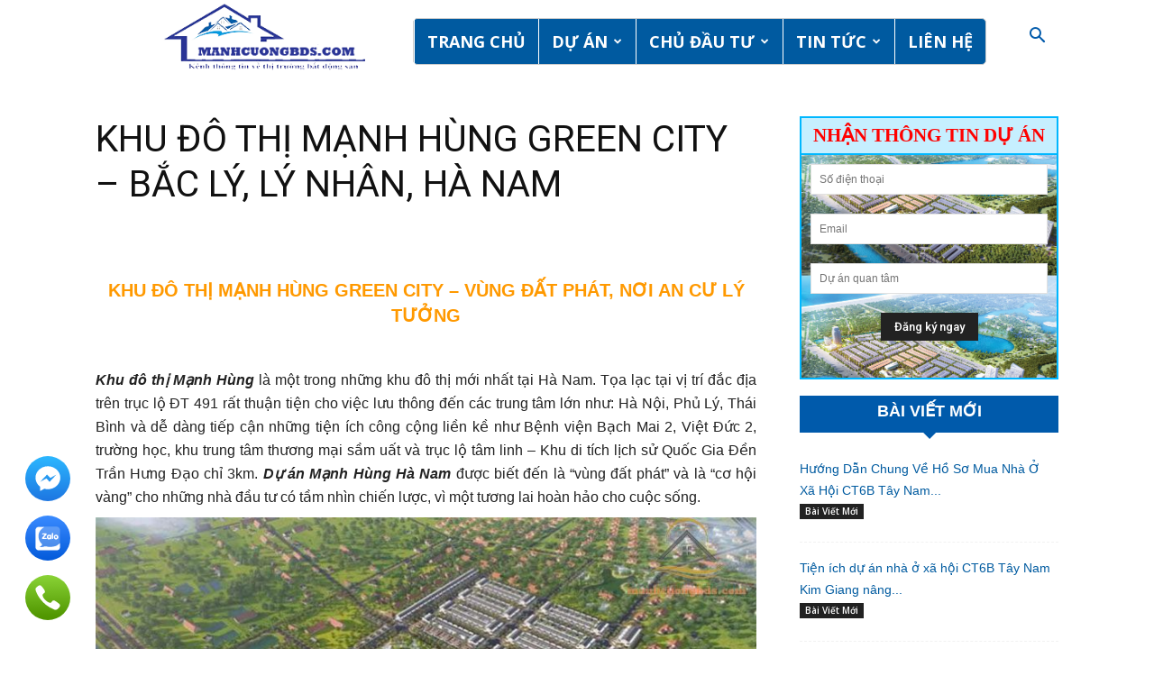

--- FILE ---
content_type: text/html; charset=UTF-8
request_url: https://manhcuongbds.com/khu-do-thi-manh-hung/
body_size: 58653
content:
<!doctype html >


 <html lang="vi" prefix="og: https://ogp.me/ns#"> 
<head>
<meta name="viewport" content="width=device-width, initial-scale=1.0">
<meta charset="UTF-8" />
<meta name="google-site-verification" content="oxWhEZv2aNy_5kS5rqiF91bJE4LMQbVyGPbtW1nT8mw" />
<meta property="og:image" content="https://manhcuongbds.com/wp-content/uploads/2021/07/phoi-canh-khu-do-thi-manh-hung.jpg" />
<meta name="description" content="Khu đô thị Mạnh Hùng Tọa lạc tại vị trí đắc địa trên trục lộ ĐT 491 dễ dàng tiếp cận Bệnh viện Bạch Mai 2, Việt Đức 2. LH 0941987444"/>
<meta name="robots" content="follow, index, max-snippet:-1, max-video-preview:-1, max-image-preview:large"/>
<meta property="og:locale" content="vi_VN" />
<meta property="og:type" content="article" />
<meta property="og:title" content="KHU ĐÔ THỊ MẠNH HÙNG GREEN CITY | BẢNG GIÁ TRỰC TIẾP CĐT" />
<meta property="og:description" content="Khu đô thị Mạnh Hùng Tọa lạc tại vị trí đắc địa trên trục lộ ĐT 491 dễ dàng tiếp cận Bệnh viện Bạch Mai 2, Việt Đức 2. LH 0941987444" />
<meta property="og:url" content="https://manhcuongbds.com/khu-do-thi-manh-hung/" />
<meta property="og:site_name" content="Bất Động Sản Hà Nam" />
<meta property="article:publisher" content="https://www.facebook.com/hdtcentralpark/" />
<meta property="article:author" content="https://www.facebook.com/manhcuongbds68" />
<meta property="article:tag" content="dự án mạnh hùng green city" />
<meta property="article:tag" content="dự án mạnh hùng hà nam" />
<meta property="article:tag" content="dự án mạnh hùng lý nhân" />
<meta property="article:tag" content="khu đô thị mạnh hùng" />
<meta property="article:tag" content="khu đô thị mạnh hùng lý nhân" />
<meta property="article:section" content="Dự Án Bất Động Sản Đất Nền" />
<meta property="og:updated_time" content="2025-04-24T11:14:04+07:00" />
<meta property="og:image" content="https://manhcuongbds.com/wp-content/uploads/2021/07/phoi-canh-khu-do-thi-manh-hung.jpg" />
<meta property="og:image:secure_url" content="https://manhcuongbds.com/wp-content/uploads/2021/07/phoi-canh-khu-do-thi-manh-hung.jpg" />
<meta property="og:image:width" content="700" />
<meta property="og:image:height" content="500" />
<meta property="og:image:alt" content="phoi-canh-khu-do-thi-manh-hung" />
<meta property="og:image:type" content="image/jpeg" />
<meta property="article:published_time" content="2021-07-17T10:05:00+07:00" />
<meta property="article:modified_time" content="2025-04-24T11:14:04+07:00" />
<meta name="twitter:card" content="summary_large_image" />
<meta name="twitter:title" content="KHU ĐÔ THỊ MẠNH HÙNG GREEN CITY | BẢNG GIÁ TRỰC TIẾP CĐT" />
<meta name="twitter:description" content="Khu đô thị Mạnh Hùng Tọa lạc tại vị trí đắc địa trên trục lộ ĐT 491 dễ dàng tiếp cận Bệnh viện Bạch Mai 2, Việt Đức 2. LH 0941987444" />
<meta name="twitter:creator" content="@BdsManhcuo32879" />
<meta name="twitter:image" content="https://manhcuongbds.com/wp-content/uploads/2021/07/phoi-canh-khu-do-thi-manh-hung.jpg" />
<meta name="twitter:label1" content="Được viết bởi" />
<meta name="twitter:data1" content="manhcuongbds" />
<meta name="twitter:label2" content="Thời gian để đọc" />
<meta name="twitter:data2" content="10 phút" />
<meta name="generator" content="WordPress 6.3.7" />
<meta name="generator" content="Powered by Visual Composer - drag and drop page builder for WordPress."/>
<meta name="msapplication-TileImage" content="https://manhcuongbds.com/wp-content/uploads/2023/06/cropped-bat-dong-san-ha-nam-270x270.png" />
<meta itemprop="name" content="manhcuongbds">
<meta itemprop="datePublished" content="2021-07-17T10:05:00+00:00">
<meta itemprop="dateModified" content="2025-04-24T11:14:04+07:00">
<meta itemscope itemprop="mainEntityOfPage" itemType="https://schema.org/WebPage" itemid="https://manhcuongbds.com/khu-do-thi-manh-hung/"/>
<meta itemprop="url" content="https://manhcuongbds.com/wp-content/uploads/2023/08/logo-trang-chu-bat-dong-san-ha-nam-1.png">
<meta itemprop="name" content="Bất Động Sản Hà Nam">
<meta itemprop="headline " content="KHU ĐÔ THỊ MẠNH HÙNG GREEN CITY -  BẮC LÝ, LÝ NHÂN, HÀ NAM">
<meta itemprop="url" content="https://manhcuongbds.com/wp-content/uploads/2021/07/phoi-canh-khu-do-thi-manh-hung.jpg">
<meta itemprop="width" content="700">
<meta itemprop="height" content="500">


<script id="bv-lazyload-images" data-cfasync="false" bv-exclude="true">var __defProp=Object.defineProperty;var __name=(target,value)=>__defProp(target,"name",{value,configurable:!0});var bv_lazyload_event_listener="readystatechange",bv_lazyload_events=["mousemove","click","keydown","wheel","touchmove","touchend"],bv_use_srcset_attr=!1,bv_style_observer,img_observer,picture_lazy_observer;bv_lazyload_event_listener=="load"?window.addEventListener("load",event=>{handle_lazyload_images()}):bv_lazyload_event_listener=="readystatechange"&&document.addEventListener("readystatechange",event=>{document.readyState==="interactive"&&handle_lazyload_images()});function add_lazyload_image_event_listeners(handle_lazyload_images2){bv_lazyload_events.forEach(function(event){document.addEventListener(event,handle_lazyload_images2,!0)})}__name(add_lazyload_image_event_listeners,"add_lazyload_image_event_listeners");function remove_lazyload_image_event_listeners(){bv_lazyload_events.forEach(function(event){document.removeEventListener(event,handle_lazyload_images,!0)})}__name(remove_lazyload_image_event_listeners,"remove_lazyload_image_event_listeners");function bv_replace_lazyloaded_image_url(element2){let src_value=element2.getAttribute("bv-data-src"),srcset_value=element2.getAttribute("bv-data-srcset"),currentSrc=element2.getAttribute("src");currentSrc&&currentSrc.startsWith("data:image/svg+xml")&&(bv_use_srcset_attr&&srcset_value&&element2.setAttribute("srcset",srcset_value),src_value&&element2.setAttribute("src",src_value))}__name(bv_replace_lazyloaded_image_url,"bv_replace_lazyloaded_image_url");function bv_replace_inline_style_image_url(element2){let bv_style_attr=element2.getAttribute("bv-data-style");if(console.log(bv_style_attr),bv_style_attr){let currentStyles=element2.getAttribute("style")||"",newStyle=currentStyles+(currentStyles?";":"")+bv_style_attr;element2.setAttribute("style",newStyle)}else console.log("BV_STYLE_ATTRIBUTE_NOT_FOUND : "+entry)}__name(bv_replace_inline_style_image_url,"bv_replace_inline_style_image_url");function handleLazyloadImages(entries){entries.map(entry2=>{entry2.isIntersecting&&(bv_replace_lazyloaded_image_url(entry2.target),img_observer.unobserve(entry2.target))})}__name(handleLazyloadImages,"handleLazyloadImages");function handleOnscreenInlineStyleImages(entries){entries.map(entry2=>{entry2.isIntersecting&&(bv_replace_inline_style_image_url(entry2.target),bv_style_observer.unobserve(entry2.target))})}__name(handleOnscreenInlineStyleImages,"handleOnscreenInlineStyleImages");function handlePictureTags(entries){entries.map(entry2=>{entry2.isIntersecting&&(bv_replace_picture_tag_url(entry2.target),picture_lazy_observer.unobserve(entry2.target))})}__name(handlePictureTags,"handlePictureTags");function bv_replace_picture_tag_url(element2){const child_elements=element2.children;for(let i=0;i<child_elements.length;i++){let child_elem=child_elements[i],_srcset=child_elem.getAttribute("bv-data-srcset"),_src=child_elem.getAttribute("bv-data-src");_srcset&&child_elem.setAttribute("srcset",_srcset),_src&&child_elem.setAttribute("src",_src),bv_replace_picture_tag_url(child_elem)}}__name(bv_replace_picture_tag_url,"bv_replace_picture_tag_url"),"IntersectionObserver"in window&&(bv_style_observer=new IntersectionObserver(handleOnscreenInlineStyleImages),img_observer=new IntersectionObserver(handleLazyloadImages),picture_lazy_observer=new IntersectionObserver(handlePictureTags));function handle_lazyload_images(){"IntersectionObserver"in window?(document.querySelectorAll(".bv-lazyload-bg-style").forEach(target_element=>{bv_style_observer.observe(target_element)}),document.querySelectorAll(".bv-lazyload-tag-img").forEach(img_element=>{img_observer.observe(img_element)}),document.querySelectorAll(".bv-lazyload-picture").forEach(picture_element=>{picture_lazy_observer.observe(picture_element)})):(document.querySelectorAll(".bv-lazyload-bg-style").forEach(target_element=>{bv_replace_inline_style_image_url(target_element)}),document.querySelectorAll(".bv-lazyload-tag-img").forEach(target_element=>{bv_replace_lazyloaded_image_url(target_element)}),document.querySelectorAll(".bv-lazyload-picture").forEach(picture_element=>{bv_replace_picture_tag_url(element)}))}__name(handle_lazyload_images,"handle_lazyload_images");
</script>

<script id="bv-web-worker" type="javascript/worker" data-cfasync="false" bv-exclude="true">var __defProp=Object.defineProperty;var __name=(target,value)=>__defProp(target,"name",{value,configurable:!0});self.onmessage=function(e){var counter=e.data.fetch_urls.length;e.data.fetch_urls.forEach(function(fetch_url){loadUrl(fetch_url,function(){console.log("DONE: "+fetch_url),counter=counter-1,counter===0&&self.postMessage({status:"SUCCESS"})})})};async function loadUrl(fetch_url,callback){try{var request=new Request(fetch_url,{mode:"no-cors",redirect:"follow"});await fetch(request),callback()}catch(fetchError){console.log("Fetch Error loading URL:",fetchError);try{var xhr=new XMLHttpRequest;xhr.onerror=callback,xhr.onload=callback,xhr.responseType="blob",xhr.open("GET",fetch_url,!0),xhr.send()}catch(xhrError){console.log("XHR Error loading URL:",xhrError),callback()}}}__name(loadUrl,"loadUrl");
</script>
<script id="bv-web-worker-handler" data-cfasync="false" bv-exclude="true">var __defProp=Object.defineProperty;var __name=(target,value)=>__defProp(target,"name",{value,configurable:!0});if(typeof scriptAttrs<"u"&&Array.isArray(scriptAttrs)&&scriptAttrs.length>0){const lastElement=scriptAttrs[scriptAttrs.length-1];if(lastElement.attrs&&lastElement.attrs.id==="bv-trigger-listener"){var bv_custom_ready_state_value="loading";Object.defineProperty(document,"readyState",{get:__name(function(){return bv_custom_ready_state_value},"get"),set:__name(function(){},"set")})}}if(typeof scriptAttrs>"u"||!Array.isArray(scriptAttrs))var scriptAttrs=[];if(typeof linkStyleAttrs>"u"||!Array.isArray(linkStyleAttrs))var linkStyleAttrs=[];var js_dom_loaded=!1;document.addEventListener("DOMContentLoaded",()=>{js_dom_loaded=!0});const EVENTS=["mousemove","click","keydown","wheel","touchmove","touchend"];var scriptUrls=[],styleUrls=[],bvEventCalled=!1,workerFinished=!1,functionExec=!1;scriptAttrs.forEach((scriptAttr,index)=>{scriptAttr.attrs.src&&!scriptAttr.attrs.src.includes("data:text/javascript")&&(scriptUrls[index]=scriptAttr.attrs.src)}),linkStyleAttrs.forEach((linkAttr,index)=>{styleUrls[index]=linkAttr.attrs.href});var fetchUrls=styleUrls.concat(scriptUrls);function addEventListeners(bvEventHandler2){EVENTS.forEach(function(event){document.addEventListener(event,bvEventFired,!0),document.addEventListener(event,bvEventHandler2,!0)})}__name(addEventListeners,"addEventListeners");function removeEventListeners(){EVENTS.forEach(function(event){document.removeEventListener(event,bvEventHandler,!0)})}__name(removeEventListeners,"removeEventListeners");function bvEventFired(){bvEventCalled||(bvEventCalled=!0,workerFinished=!0)}__name(bvEventFired,"bvEventFired");function bvGetElement(attributes,element){Object.keys(attributes).forEach(function(attr){attr==="async"?element.async=attributes[attr]:attr==="innerHTML"?element.innerHTML=atob(attributes[attr]):element.setAttribute(attr,attributes[attr])})}__name(bvGetElement,"bvGetElement");function bvAddElement(attr,element){var attributes=attr.attrs;if(attributes.bv_inline_delayed){let bvScriptId=attr.bv_unique_id,bvScriptElement=document.querySelector("[bv_unique_id='"+bvScriptId+"']");bvScriptElement?(!attributes.innerHTML&&!attributes.src&&bvScriptElement.textContent.trim()!==""&&(attributes.src="data:text/javascript;base64, "+btoa(unescape(encodeURIComponent(bvScriptElement.textContent)))),bvGetElement(attributes,element),bvScriptElement.after(element)):console.log(`Script not found for ${bvScriptId}`)}else{bvGetElement(attributes,element);var templateId=attr.bv_unique_id,targetElement=document.querySelector("[id='"+templateId+"']");targetElement&&targetElement.after(element)}}__name(bvAddElement,"bvAddElement");function bvEventHandler(){if(console.log("EVENT FIRED"),js_dom_loaded&&bvEventCalled&&workerFinished&&!functionExec){functionExec=!0;const bv_style_elements=document.querySelectorAll('style[type="bv_inline_delayed_css"], template[id]');bv_custom_ready_state_value==="loading"&&(bv_custom_ready_state_value="interactive"),bv_style_elements.forEach(element=>{if(element.tagName.toLowerCase()==="style"){var new_style=document.createElement("style");new_style.type="text/css",new_style.textContent=element.textContent,element.after(new_style),new_style.parentNode?element.remove():console.log("PARENT NODE NOT FOUND")}else if(element.tagName.toLowerCase()==="template"){var templateId=element.id,linkStyleAttr=linkStyleAttrs.find(attr=>attr.bv_unique_id===templateId);if(linkStyleAttr){var link=document.createElement("link");bvAddElement(linkStyleAttr,link),element.parentNode&&element.parentNode.replaceChild(link,element),console.log("EXTERNAL STYLE ADDED")}else console.log(`No linkStyleAttr found for template ID ${templateId}`)}}),linkStyleAttrs.forEach((linkStyleAttr,index)=>{console.log("STYLE ADDED");var element=document.createElement("link");bvAddElement(linkStyleAttr,element)}),scriptAttrs.forEach((scriptAttr,index)=>{console.log("JS ADDED");var element=document.createElement("script");bvAddElement(scriptAttr,element)}),removeEventListeners()}}__name(bvEventHandler,"bvEventHandler"),addEventListeners(bvEventHandler);var requestObject=window.URL||window.webkitURL,bvWorker=new Worker(requestObject.createObjectURL(new Blob([document.getElementById("bv-web-worker").textContent],{type:"text/javascript"})));bvWorker.onmessage=function(e){e.data.status==="SUCCESS"&&(console.log("WORKER_FINISHED"),workerFinished=!0,bvEventHandler())};var bv_load_event_fired=!1;addEventListener("load",()=>{bvEventHandler(),bv_call_fetch_urls(),bv_load_event_fired=!0});function bv_call_fetch_urls(){!bv_load_event_fired&&!workerFinished&&(bvWorker.postMessage({fetch_urls:fetchUrls}),bv_initiate_worker_timer())}__name(bv_call_fetch_urls,"bv_call_fetch_urls"),setTimeout(function(){bv_call_fetch_urls()},5e3);function bv_initiate_worker_timer(){setTimeout(function(){workerFinished||(console.log("WORKER_TIMEDOUT"),workerFinished=!0,bvWorker.terminate()),bvEventHandler()},4e3)}__name(bv_initiate_worker_timer,"bv_initiate_worker_timer");
</script>
	
	

<script>(function(w,d,s,l,i){w[l]=w[l]||[];w[l].push({'gtm.start':
new Date().getTime(),event:'gtm.js'});var f=d.getElementsByTagName(s)[0],
j=d.createElement(s),dl=l!='dataLayer'?'&l='+l:'';j.async=true;j.src=
'https://www.googletagmanager.com/gtm.js?id='+i+dl;f.parentNode.insertBefore(j,f);
})(window,document,'script','dataLayer','GTM-TD67Z9B');</script>


    <title>KHU ĐÔ THỊ MẠNH HÙNG GREEN CITY | BẢNG GIÁ TRỰC TIẾP CĐT</title>
    
    
	
    <link rel="pingback" href="https://manhcuongbds.com/xmlrpc.php" />
    <link rel="icon" type="image/png" href="https://manhcuongbds.com/wp-content/uploads/2023/06/cropped-bat-dong-san-ha-nam.png">



<link rel="canonical" href="https://manhcuongbds.com/khu-do-thi-manh-hung/" />
































<script type="application/ld+json" class="rank-math-schema">{"@context":"https://schema.org","@graph":[{"@type":"Place","@id":"https://manhcuongbds.com/#place","geo":{"@type":"GeoCoordinates","latitude":"20.64026436204328","longitude":" 105.92395572883599"},"hasMap":"https://www.google.com/maps/search/?api=1&amp;query=20.64026436204328, 105.92395572883599","address":{"@type":"PostalAddress","streetAddress":"l\u00f4 253 Khu \u0110\u00f4 Th\u1ecb M\u1edbi \u0110\u1ed3ng V\u0103n","addressLocality":"\u0110\u1ed3ng V\u0103n","addressRegion":"Duy Ti\u00ean","postalCode":"18251","addressCountry":"Vi\u1ec7t Nam"}},{"@type":"Organization","@id":"https://manhcuongbds.com/#organization","name":"C\u00d4NG TY C\u1ed4 PH\u1ea6N B\u1ea4T \u0110\u1ed8NG S\u1ea2N H\u00c0 NAM","url":"https://manhcuongbds.com","sameAs":["https://www.facebook.com/hdtcentralpark/"],"email":"lemanhcuongbds@gmail.com","address":{"@type":"PostalAddress","streetAddress":"l\u00f4 253 Khu \u0110\u00f4 Th\u1ecb M\u1edbi \u0110\u1ed3ng V\u0103n","addressLocality":"\u0110\u1ed3ng V\u0103n","addressRegion":"Duy Ti\u00ean","postalCode":"18251","addressCountry":"Vi\u1ec7t Nam"},"logo":{"@type":"ImageObject","@id":"https://manhcuongbds.com/#logo","url":"https://manhcuongbds.com/wp-content/uploads/2019/10/1e8ef1ffb0f556ab0fe4.jpg","contentUrl":"https://manhcuongbds.com/wp-content/uploads/2019/10/1e8ef1ffb0f556ab0fe4.jpg","caption":"C\u00d4NG TY C\u1ed4 PH\u1ea6N B\u1ea4T \u0110\u1ed8NG S\u1ea2N H\u00c0 NAM","inLanguage":"vi","width":"821","height":"372"},"contactPoint":[{"@type":"ContactPoint","telephone":"+84988818101","contactType":"sales"}],"location":{"@id":"https://manhcuongbds.com/#place"}},{"@type":"WebSite","@id":"https://manhcuongbds.com/#website","url":"https://manhcuongbds.com","name":"C\u00d4NG TY C\u1ed4 PH\u1ea6N B\u1ea4T \u0110\u1ed8NG S\u1ea2N H\u00c0 NAM","publisher":{"@id":"https://manhcuongbds.com/#organization"},"inLanguage":"vi"},{"@type":"ImageObject","@id":"https://manhcuongbds.com/wp-content/uploads/2021/07/phoi-canh-khu-do-thi-manh-hung.jpg","url":"https://manhcuongbds.com/wp-content/uploads/2021/07/phoi-canh-khu-do-thi-manh-hung.jpg","width":"700","height":"500","caption":"phoi-canh-khu-do-thi-manh-hung","inLanguage":"vi"},{"@type":"BreadcrumbList","@id":"https://manhcuongbds.com/khu-do-thi-manh-hung/#breadcrumb","itemListElement":[{"@type":"ListItem","position":"1","item":{"@id":"https://manhcuongbds.com","name":"Trang ch\u1ee7"}},{"@type":"ListItem","position":"2","item":{"@id":"https://manhcuongbds.com/khu-do-thi-manh-hung/","name":"KHU \u0110\u00d4 TH\u1eca M\u1ea0NH H\u00d9NG GREEN CITY &#8211;  B\u1eaeC L\u00dd, L\u00dd NH\u00c2N, H\u00c0 NAM"}}]},{"@type":"WebPage","@id":"https://manhcuongbds.com/khu-do-thi-manh-hung/#webpage","url":"https://manhcuongbds.com/khu-do-thi-manh-hung/","name":"KHU \u0110\u00d4 TH\u1eca M\u1ea0NH H\u00d9NG GREEN CITY | B\u1ea2NG GI\u00c1 TR\u1ef0C TI\u1ebeP C\u0110T","datePublished":"2021-07-17T10:05:00+07:00","dateModified":"2025-04-24T11:14:04+07:00","isPartOf":{"@id":"https://manhcuongbds.com/#website"},"primaryImageOfPage":{"@id":"https://manhcuongbds.com/wp-content/uploads/2021/07/phoi-canh-khu-do-thi-manh-hung.jpg"},"inLanguage":"vi","breadcrumb":{"@id":"https://manhcuongbds.com/khu-do-thi-manh-hung/#breadcrumb"}},{"@type":"Person","@id":"https://manhcuongbds.com/tac-gia/manhcuong/","name":"manhcuongbds","description":"C\u00f4ng ty c\u1ed5 ph\u1ea7n b\u1ea5t \u0111\u1ed9ng s\u1ea3n H\u00e0 Nam chuy\u00ean t\u01b0 v\u1ea5n c\u00e1c d\u1ef1 \u00e1n b\u1ea5t \u0111\u1ed9ng s\u1ea3n: Chung c\u01b0, Nh\u00e0 \u1edf x\u00e3 h\u1ed9i, Li\u1ec1n k\u1ec1- Bi\u1ec7t th\u1ef1, Shophouse, \u0110\u1ea5t n\u1ec1n...","url":"https://manhcuongbds.com/tac-gia/manhcuong/","image":{"@type":"ImageObject","@id":"https://secure.gravatar.com/avatar/94219b917bf12c08031efc8cf3b0fc5a?s=96&amp;d=mm&amp;r=g","url":"https://secure.gravatar.com/avatar/94219b917bf12c08031efc8cf3b0fc5a?s=96&amp;d=mm&amp;r=g","caption":"manhcuongbds","inLanguage":"vi"},"sameAs":["https://manhcuongbds.com/","https://www.facebook.com/manhcuongbds68","https://twitter.com/https://twitter.com/BdsManhcuo32879"],"worksFor":{"@id":"https://manhcuongbds.com/#organization"}},{"@type":"Article","headline":"KHU \u0110\u00d4 TH\u1eca M\u1ea0NH H\u00d9NG GREEN CITY | B\u1ea2NG GI\u00c1 TR\u1ef0C TI\u1ebeP C\u0110T","keywords":"khu \u0111\u00f4 th\u1ecb m\u1ea1nh h\u00f9ng","datePublished":"2021-07-17T10:05:00+07:00","dateModified":"2025-04-24T11:14:04+07:00","author":{"@id":"https://manhcuongbds.com/tac-gia/manhcuong/","name":"manhcuongbds"},"publisher":{"@id":"https://manhcuongbds.com/#organization"},"description":"Khu \u0111\u00f4 th\u1ecb M\u1ea1nh H\u00f9ng T\u1ecda l\u1ea1c t\u1ea1i v\u1ecb tr\u00ed \u0111\u1eafc \u0111\u1ecba tr\u00ean tr\u1ee5c l\u1ed9 \u0110T 491 d\u1ec5 d\u00e0ng ti\u1ebfp c\u1eadn B\u1ec7nh vi\u1ec7n B\u1ea1ch Mai 2, Vi\u1ec7t \u0110\u1ee9c 2. LH 0941987444","name":"KHU \u0110\u00d4 TH\u1eca M\u1ea0NH H\u00d9NG GREEN CITY | B\u1ea2NG GI\u00c1 TR\u1ef0C TI\u1ebeP C\u0110T","@id":"https://manhcuongbds.com/khu-do-thi-manh-hung/#richSnippet","isPartOf":{"@id":"https://manhcuongbds.com/khu-do-thi-manh-hung/#webpage"},"image":{"@id":"https://manhcuongbds.com/wp-content/uploads/2021/07/phoi-canh-khu-do-thi-manh-hung.jpg"},"inLanguage":"vi","mainEntityOfPage":{"@id":"https://manhcuongbds.com/khu-do-thi-manh-hung/#webpage"}}]}</script>


<link rel='dns-prefetch' href='//fonts.googleapis.com' />
<link href='https://fonts.gstatic.com' crossorigin rel='preconnect' />
<link rel="alternate" type="application/rss+xml" title="Dòng thông tin Bất Động Sản Hà Nam &raquo;" href="https://manhcuongbds.com/feed/" />
<link rel="alternate" type="application/rss+xml" title="Dòng phản hồi Bất Động Sản Hà Nam &raquo;" href="https://manhcuongbds.com/comments/feed/" />
<link rel="alternate" type="application/rss+xml" title="Bất Động Sản Hà Nam &raquo; KHU ĐÔ THỊ MẠNH HÙNG GREEN CITY &#8211;  BẮC LÝ, LÝ NHÂN, HÀ NAM Dòng phản hồi" href="https://manhcuongbds.com/khu-do-thi-manh-hung/feed/" />
<style type="text/css">
img.wp-smiley,
img.emoji {
	display: inline !important;
	border: none !important;
	box-shadow: none !important;
	height: 1em !important;
	width: 1em !important;
	margin: 0 0.07em !important;
	vertical-align: -0.1em !important;
	background: none !important;
	padding: 0 !important;
}
</style>
	<link rel='stylesheet' id='wp-block-library-css' href='https://manhcuongbds.com/wp-includes/css/dist/block-library/style.min.css?ver=6.3.7' type='text/css' media='all' />
<style id='classic-theme-styles-inline-css' type='text/css'>
/*! This file is auto-generated */
.wp-block-button__link{color:#fff;background-color:#32373c;border-radius:9999px;box-shadow:none;text-decoration:none;padding:calc(.667em + 2px) calc(1.333em + 2px);font-size:1.125em}.wp-block-file__button{background:#32373c;color:#fff;text-decoration:none}
</style>
<style id='global-styles-inline-css' type='text/css'>
body{--wp--preset--color--black: #000000;--wp--preset--color--cyan-bluish-gray: #abb8c3;--wp--preset--color--white: #ffffff;--wp--preset--color--pale-pink: #f78da7;--wp--preset--color--vivid-red: #cf2e2e;--wp--preset--color--luminous-vivid-orange: #ff6900;--wp--preset--color--luminous-vivid-amber: #fcb900;--wp--preset--color--light-green-cyan: #7bdcb5;--wp--preset--color--vivid-green-cyan: #00d084;--wp--preset--color--pale-cyan-blue: #8ed1fc;--wp--preset--color--vivid-cyan-blue: #0693e3;--wp--preset--color--vivid-purple: #9b51e0;--wp--preset--gradient--vivid-cyan-blue-to-vivid-purple: linear-gradient(135deg,rgba(6,147,227,1) 0%,rgb(155,81,224) 100%);--wp--preset--gradient--light-green-cyan-to-vivid-green-cyan: linear-gradient(135deg,rgb(122,220,180) 0%,rgb(0,208,130) 100%);--wp--preset--gradient--luminous-vivid-amber-to-luminous-vivid-orange: linear-gradient(135deg,rgba(252,185,0,1) 0%,rgba(255,105,0,1) 100%);--wp--preset--gradient--luminous-vivid-orange-to-vivid-red: linear-gradient(135deg,rgba(255,105,0,1) 0%,rgb(207,46,46) 100%);--wp--preset--gradient--very-light-gray-to-cyan-bluish-gray: linear-gradient(135deg,rgb(238,238,238) 0%,rgb(169,184,195) 100%);--wp--preset--gradient--cool-to-warm-spectrum: linear-gradient(135deg,rgb(74,234,220) 0%,rgb(151,120,209) 20%,rgb(207,42,186) 40%,rgb(238,44,130) 60%,rgb(251,105,98) 80%,rgb(254,248,76) 100%);--wp--preset--gradient--blush-light-purple: linear-gradient(135deg,rgb(255,206,236) 0%,rgb(152,150,240) 100%);--wp--preset--gradient--blush-bordeaux: linear-gradient(135deg,rgb(254,205,165) 0%,rgb(254,45,45) 50%,rgb(107,0,62) 100%);--wp--preset--gradient--luminous-dusk: linear-gradient(135deg,rgb(255,203,112) 0%,rgb(199,81,192) 50%,rgb(65,88,208) 100%);--wp--preset--gradient--pale-ocean: linear-gradient(135deg,rgb(255,245,203) 0%,rgb(182,227,212) 50%,rgb(51,167,181) 100%);--wp--preset--gradient--electric-grass: linear-gradient(135deg,rgb(202,248,128) 0%,rgb(113,206,126) 100%);--wp--preset--gradient--midnight: linear-gradient(135deg,rgb(2,3,129) 0%,rgb(40,116,252) 100%);--wp--preset--font-size--small: 13px;--wp--preset--font-size--medium: 20px;--wp--preset--font-size--large: 36px;--wp--preset--font-size--x-large: 42px;--wp--preset--spacing--20: 0.44rem;--wp--preset--spacing--30: 0.67rem;--wp--preset--spacing--40: 1rem;--wp--preset--spacing--50: 1.5rem;--wp--preset--spacing--60: 2.25rem;--wp--preset--spacing--70: 3.38rem;--wp--preset--spacing--80: 5.06rem;--wp--preset--shadow--natural: 6px 6px 9px rgba(0, 0, 0, 0.2);--wp--preset--shadow--deep: 12px 12px 50px rgba(0, 0, 0, 0.4);--wp--preset--shadow--sharp: 6px 6px 0px rgba(0, 0, 0, 0.2);--wp--preset--shadow--outlined: 6px 6px 0px -3px rgba(255, 255, 255, 1), 6px 6px rgba(0, 0, 0, 1);--wp--preset--shadow--crisp: 6px 6px 0px rgba(0, 0, 0, 1);}:where(.is-layout-flex){gap: 0.5em;}:where(.is-layout-grid){gap: 0.5em;}body .is-layout-flow > .alignleft{float: left;margin-inline-start: 0;margin-inline-end: 2em;}body .is-layout-flow > .alignright{float: right;margin-inline-start: 2em;margin-inline-end: 0;}body .is-layout-flow > .aligncenter{margin-left: auto !important;margin-right: auto !important;}body .is-layout-constrained > .alignleft{float: left;margin-inline-start: 0;margin-inline-end: 2em;}body .is-layout-constrained > .alignright{float: right;margin-inline-start: 2em;margin-inline-end: 0;}body .is-layout-constrained > .aligncenter{margin-left: auto !important;margin-right: auto !important;}body .is-layout-constrained > :where(:not(.alignleft):not(.alignright):not(.alignfull)){max-width: var(--wp--style--global--content-size);margin-left: auto !important;margin-right: auto !important;}body .is-layout-constrained > .alignwide{max-width: var(--wp--style--global--wide-size);}body .is-layout-flex{display: flex;}body .is-layout-flex{flex-wrap: wrap;align-items: center;}body .is-layout-flex > *{margin: 0;}body .is-layout-grid{display: grid;}body .is-layout-grid > *{margin: 0;}:where(.wp-block-columns.is-layout-flex){gap: 2em;}:where(.wp-block-columns.is-layout-grid){gap: 2em;}:where(.wp-block-post-template.is-layout-flex){gap: 1.25em;}:where(.wp-block-post-template.is-layout-grid){gap: 1.25em;}.has-black-color{color: var(--wp--preset--color--black) !important;}.has-cyan-bluish-gray-color{color: var(--wp--preset--color--cyan-bluish-gray) !important;}.has-white-color{color: var(--wp--preset--color--white) !important;}.has-pale-pink-color{color: var(--wp--preset--color--pale-pink) !important;}.has-vivid-red-color{color: var(--wp--preset--color--vivid-red) !important;}.has-luminous-vivid-orange-color{color: var(--wp--preset--color--luminous-vivid-orange) !important;}.has-luminous-vivid-amber-color{color: var(--wp--preset--color--luminous-vivid-amber) !important;}.has-light-green-cyan-color{color: var(--wp--preset--color--light-green-cyan) !important;}.has-vivid-green-cyan-color{color: var(--wp--preset--color--vivid-green-cyan) !important;}.has-pale-cyan-blue-color{color: var(--wp--preset--color--pale-cyan-blue) !important;}.has-vivid-cyan-blue-color{color: var(--wp--preset--color--vivid-cyan-blue) !important;}.has-vivid-purple-color{color: var(--wp--preset--color--vivid-purple) !important;}.has-black-background-color{background-color: var(--wp--preset--color--black) !important;}.has-cyan-bluish-gray-background-color{background-color: var(--wp--preset--color--cyan-bluish-gray) !important;}.has-white-background-color{background-color: var(--wp--preset--color--white) !important;}.has-pale-pink-background-color{background-color: var(--wp--preset--color--pale-pink) !important;}.has-vivid-red-background-color{background-color: var(--wp--preset--color--vivid-red) !important;}.has-luminous-vivid-orange-background-color{background-color: var(--wp--preset--color--luminous-vivid-orange) !important;}.has-luminous-vivid-amber-background-color{background-color: var(--wp--preset--color--luminous-vivid-amber) !important;}.has-light-green-cyan-background-color{background-color: var(--wp--preset--color--light-green-cyan) !important;}.has-vivid-green-cyan-background-color{background-color: var(--wp--preset--color--vivid-green-cyan) !important;}.has-pale-cyan-blue-background-color{background-color: var(--wp--preset--color--pale-cyan-blue) !important;}.has-vivid-cyan-blue-background-color{background-color: var(--wp--preset--color--vivid-cyan-blue) !important;}.has-vivid-purple-background-color{background-color: var(--wp--preset--color--vivid-purple) !important;}.has-black-border-color{border-color: var(--wp--preset--color--black) !important;}.has-cyan-bluish-gray-border-color{border-color: var(--wp--preset--color--cyan-bluish-gray) !important;}.has-white-border-color{border-color: var(--wp--preset--color--white) !important;}.has-pale-pink-border-color{border-color: var(--wp--preset--color--pale-pink) !important;}.has-vivid-red-border-color{border-color: var(--wp--preset--color--vivid-red) !important;}.has-luminous-vivid-orange-border-color{border-color: var(--wp--preset--color--luminous-vivid-orange) !important;}.has-luminous-vivid-amber-border-color{border-color: var(--wp--preset--color--luminous-vivid-amber) !important;}.has-light-green-cyan-border-color{border-color: var(--wp--preset--color--light-green-cyan) !important;}.has-vivid-green-cyan-border-color{border-color: var(--wp--preset--color--vivid-green-cyan) !important;}.has-pale-cyan-blue-border-color{border-color: var(--wp--preset--color--pale-cyan-blue) !important;}.has-vivid-cyan-blue-border-color{border-color: var(--wp--preset--color--vivid-cyan-blue) !important;}.has-vivid-purple-border-color{border-color: var(--wp--preset--color--vivid-purple) !important;}.has-vivid-cyan-blue-to-vivid-purple-gradient-background{background: var(--wp--preset--gradient--vivid-cyan-blue-to-vivid-purple) !important;}.has-light-green-cyan-to-vivid-green-cyan-gradient-background{background: var(--wp--preset--gradient--light-green-cyan-to-vivid-green-cyan) !important;}.has-luminous-vivid-amber-to-luminous-vivid-orange-gradient-background{background: var(--wp--preset--gradient--luminous-vivid-amber-to-luminous-vivid-orange) !important;}.has-luminous-vivid-orange-to-vivid-red-gradient-background{background: var(--wp--preset--gradient--luminous-vivid-orange-to-vivid-red) !important;}.has-very-light-gray-to-cyan-bluish-gray-gradient-background{background: var(--wp--preset--gradient--very-light-gray-to-cyan-bluish-gray) !important;}.has-cool-to-warm-spectrum-gradient-background{background: var(--wp--preset--gradient--cool-to-warm-spectrum) !important;}.has-blush-light-purple-gradient-background{background: var(--wp--preset--gradient--blush-light-purple) !important;}.has-blush-bordeaux-gradient-background{background: var(--wp--preset--gradient--blush-bordeaux) !important;}.has-luminous-dusk-gradient-background{background: var(--wp--preset--gradient--luminous-dusk) !important;}.has-pale-ocean-gradient-background{background: var(--wp--preset--gradient--pale-ocean) !important;}.has-electric-grass-gradient-background{background: var(--wp--preset--gradient--electric-grass) !important;}.has-midnight-gradient-background{background: var(--wp--preset--gradient--midnight) !important;}.has-small-font-size{font-size: var(--wp--preset--font-size--small) !important;}.has-medium-font-size{font-size: var(--wp--preset--font-size--medium) !important;}.has-large-font-size{font-size: var(--wp--preset--font-size--large) !important;}.has-x-large-font-size{font-size: var(--wp--preset--font-size--x-large) !important;}
.wp-block-navigation a:where(:not(.wp-element-button)){color: inherit;}
:where(.wp-block-post-template.is-layout-flex){gap: 1.25em;}:where(.wp-block-post-template.is-layout-grid){gap: 1.25em;}
:where(.wp-block-columns.is-layout-flex){gap: 2em;}:where(.wp-block-columns.is-layout-grid){gap: 2em;}
.wp-block-pullquote{font-size: 1.5em;line-height: 1.6;}
</style>
<link rel='stylesheet' id='ht-social-css' href='https://manhcuongbds.com/wp-content/plugins/Simple-Contact//assets/css/style.css?ver=6.3.7' type='text/css' media='all' />
<link rel='stylesheet' id='contact-form-7-css' href='https://manhcuongbds.com/wp-content/plugins/contact-form-7/includes/css/styles.css?ver=5.9.8' type='text/css' media='all' />
<link rel='stylesheet' id='toc-screen-css' href='https://manhcuongbds.com/wp-content/plugins/table-of-contents-plus/screen.min.css?ver=2411.1' type='text/css' media='all' />
<style id='toc-screen-inline-css' type='text/css'>
div#toc_container {background: #f9f9f9;border: 1px solid #aaaaaa;}div#toc_container p.toc_title a,div#toc_container ul.toc_list a {color: #050250;}div#toc_container p.toc_title a:hover,div#toc_container ul.toc_list a:hover {color: #f5c976;}div#toc_container p.toc_title a:hover,div#toc_container ul.toc_list a:hover {color: #f5c976;}
</style>
<link rel='stylesheet' id='google-fonts-style-css' href='https://fonts.googleapis.com/css?family=Open+Sans%3A300italic%2C400%2C400italic%2C600%2C600italic%2C700%7CRoboto%3A300%2C400%2C400italic%2C500%2C500italic%2C700%2C900&#038;ver=8.0' type='text/css' media='all' />
<link rel='stylesheet' id='js_composer_front-css' href='https://manhcuongbds.com/wp-content/plugins/js_composer/assets/css/js_composer.min.css?ver=6.6' type='text/css' media='all' />
<link rel='stylesheet' id='td-theme-css' href='https://manhcuongbds.com/wp-content/themes/Newspaper/style.css?ver=8.0' type='text/css' media='all' />
<link rel='stylesheet' id='td-theme-demo-style-css' href='https://manhcuongbds.com/wp-content/themes/Newspaper/includes/demos/magazine/demo_style.css?ver=8.0' type='text/css' media='all' />
<script type='text/javascript' src='https://manhcuongbds.com/wp-includes/js/jquery/jquery.min.js?ver=3.7.0' id='jquery-core-js'></script>
<script type='text/javascript' src='https://manhcuongbds.com/wp-includes/js/jquery/jquery-migrate.min.js?ver=3.4.1' id='jquery-migrate-js'></script>
<link rel="https://api.w.org/" href="https://manhcuongbds.com/wp-json/" /><link rel="alternate" type="application/json" href="https://manhcuongbds.com/wp-json/wp/v2/posts/3029" /><link rel="EditURI" type="application/rsd+xml" title="RSD" href="https://manhcuongbds.com/xmlrpc.php?rsd" />

<link rel='shortlink' href='https://manhcuongbds.com/?p=3029' />
<link rel="alternate" type="application/json+oembed" href="https://manhcuongbds.com/wp-json/oembed/1.0/embed?url=https%3A%2F%2Fmanhcuongbds.com%2Fkhu-do-thi-manh-hung%2F" />
<link rel="alternate" type="text/xml+oembed" href="https://manhcuongbds.com/wp-json/oembed/1.0/embed?url=https%3A%2F%2Fmanhcuongbds.com%2Fkhu-do-thi-manh-hung%2F&#038;format=xml" />

    



<script>
    
    

	    var tdBlocksArray = []; //here we store all the items for the current page

	    //td_block class - each ajax block uses a object of this class for requests
	    function tdBlock() {
		    this.id = '';
		    this.block_type = 1; //block type id (1-234 etc)
		    this.atts = '';
		    this.td_column_number = '';
		    this.td_current_page = 1; //
		    this.post_count = 0; //from wp
		    this.found_posts = 0; //from wp
		    this.max_num_pages = 0; //from wp
		    this.td_filter_value = ''; //current live filter value
		    this.is_ajax_running = false;
		    this.td_user_action = ''; // load more or infinite loader (used by the animation)
		    this.header_color = '';
		    this.ajax_pagination_infinite_stop = ''; //show load more at page x
	    }


        // td_js_generator - mini detector
        (function(){
            var htmlTag = document.getElementsByTagName("html")[0];

            if ( navigator.userAgent.indexOf("MSIE 10.0") > -1 ) {
                htmlTag.className += ' ie10';
            }

            if ( !!navigator.userAgent.match(/Trident.*rv\:11\./) ) {
                htmlTag.className += ' ie11';
            }

            if ( /(iPad|iPhone|iPod)/g.test(navigator.userAgent) ) {
                htmlTag.className += ' td-md-is-ios';
            }

            var user_agent = navigator.userAgent.toLowerCase();
            if ( user_agent.indexOf("android") > -1 ) {
                htmlTag.className += ' td-md-is-android';
            }

            if ( -1 !== navigator.userAgent.indexOf('Mac OS X')  ) {
                htmlTag.className += ' td-md-is-os-x';
            }

            if ( /chrom(e|ium)/.test(navigator.userAgent.toLowerCase()) ) {
               htmlTag.className += ' td-md-is-chrome';
            }

            if ( -1 !== navigator.userAgent.indexOf('Firefox') ) {
                htmlTag.className += ' td-md-is-firefox';
            }

            if ( -1 !== navigator.userAgent.indexOf('Safari') && -1 === navigator.userAgent.indexOf('Chrome') ) {
                htmlTag.className += ' td-md-is-safari';
            }

            if( -1 !== navigator.userAgent.indexOf('IEMobile') ){
                htmlTag.className += ' td-md-is-iemobile';
            }

        })();




        var tdLocalCache = {};

        ( function () {
            "use strict";

            tdLocalCache = {
                data: {},
                remove: function (resource_id) {
                    delete tdLocalCache.data[resource_id];
                },
                exist: function (resource_id) {
                    return tdLocalCache.data.hasOwnProperty(resource_id) && tdLocalCache.data[resource_id] !== null;
                },
                get: function (resource_id) {
                    return tdLocalCache.data[resource_id];
                },
                set: function (resource_id, cachedData) {
                    tdLocalCache.remove(resource_id);
                    tdLocalCache.data[resource_id] = cachedData;
                }
            };
        })();

    
    
var td_viewport_interval_list=[{"limitBottom":767,"sidebarWidth":228},{"limitBottom":1018,"sidebarWidth":300},{"limitBottom":1140,"sidebarWidth":324}];
var td_ajax_url="https:\/\/manhcuongbds.com\/wp-admin\/admin-ajax.php?td_theme_name=Newspaper&v=8.0";
var td_get_template_directory_uri="https:\/\/manhcuongbds.com\/wp-content\/themes\/Newspaper";
var tds_snap_menu="";
var tds_logo_on_sticky="show";
var tds_header_style="6";
var td_please_wait="Vui l\u00f2ng ch\u1edd...";
var td_email_user_pass_incorrect="Ng\u01b0\u1eddi d\u00f9ng ho\u1eb7c m\u1eadt kh\u1ea9u kh\u00f4ng ch\u00ednh x\u00e1c!";
var td_email_user_incorrect="Email ho\u1eb7c t\u00e0i kho\u1ea3n kh\u00f4ng ch\u00ednh x\u00e1c!";
var td_email_incorrect="Email kh\u00f4ng \u0111\u00fang!";
var tds_more_articles_on_post_enable="";
var tds_more_articles_on_post_time_to_wait="";
var tds_more_articles_on_post_pages_distance_from_top=0;
var tds_theme_color_site_wide="#005aab";
var tds_smart_sidebar="enabled";
var tdThemeName="Newspaper";
var td_magnific_popup_translation_tPrev="Tr\u01b0\u1edbc (Left arrow key)";
var td_magnific_popup_translation_tNext="Ti\u1ebfp (Right arrow key)";
var td_magnific_popup_translation_tCounter="%curr% c\u1ee7a %total%";
var td_magnific_popup_translation_ajax_tError="Kh\u00f4ng th\u1ec3 t\u1ea3i n\u1ed9i dung t\u1ea1i %url%";
var td_magnific_popup_translation_image_tError="Kh\u00f4ng th\u1ec3 t\u1ea3i \u1ea3nh #%curr%";
var td_ad_background_click_link="";
var td_ad_background_click_target="";
</script>




<style>
    
.td-header-wrap .black-menu .sf-menu > .current-menu-item > a,
    .td-header-wrap .black-menu .sf-menu > .current-menu-ancestor > a,
    .td-header-wrap .black-menu .sf-menu > .current-category-ancestor > a,
    .td-header-wrap .black-menu .sf-menu > li > a:hover,
    .td-header-wrap .black-menu .sf-menu > .sfHover > a,
    .td-header-style-12 .td-header-menu-wrap-full,
    .sf-menu > .current-menu-item > a:after,
    .sf-menu > .current-menu-ancestor > a:after,
    .sf-menu > .current-category-ancestor > a:after,
    .sf-menu > li:hover > a:after,
    .sf-menu > .sfHover > a:after,
    .td-header-style-12 .td-affix,
    .header-search-wrap .td-drop-down-search:after,
    .header-search-wrap .td-drop-down-search .btn:hover,
    input[type=submit]:hover,
    .td-read-more a,
    .td-post-category:hover,
    .td-grid-style-1.td-hover-1 .td-big-grid-post:hover .td-post-category,
    .td-grid-style-5.td-hover-1 .td-big-grid-post:hover .td-post-category,
    .td_top_authors .td-active .td-author-post-count,
    .td_top_authors .td-active .td-author-comments-count,
    .td_top_authors .td_mod_wrap:hover .td-author-post-count,
    .td_top_authors .td_mod_wrap:hover .td-author-comments-count,
    .td-404-sub-sub-title a:hover,
    .td-search-form-widget .wpb_button:hover,
    .td-rating-bar-wrap div,
    .td_category_template_3 .td-current-sub-category,
    .dropcap,
    .td_wrapper_video_playlist .td_video_controls_playlist_wrapper,
    .wpb_default,
    .wpb_default:hover,
    .td-left-smart-list:hover,
    .td-right-smart-list:hover,
    .woocommerce-checkout .woocommerce input.button:hover,
    .woocommerce-page .woocommerce a.button:hover,
    .woocommerce-account div.woocommerce .button:hover,
    #bbpress-forums button:hover,
    .bbp_widget_login .button:hover,
    .td-footer-wrapper .td-post-category,
    .td-footer-wrapper .widget_product_search input[type="submit"]:hover,
    .woocommerce .product a.button:hover,
    .woocommerce .product #respond input#submit:hover,
    .woocommerce .checkout input#place_order:hover,
    .woocommerce .woocommerce.widget .button:hover,
    .single-product .product .summary .cart .button:hover,
    .woocommerce-cart .woocommerce table.cart .button:hover,
    .woocommerce-cart .woocommerce .shipping-calculator-form .button:hover,
    .td-next-prev-wrap a:hover,
    .td-load-more-wrap a:hover,
    .td-post-small-box a:hover,
    .page-nav .current,
    .page-nav:first-child > div,
    .td_category_template_8 .td-category-header .td-category a.td-current-sub-category,
    .td_category_template_4 .td-category-siblings .td-category a:hover,
    #bbpress-forums .bbp-pagination .current,
    #bbpress-forums #bbp-single-user-details #bbp-user-navigation li.current a,
    .td-theme-slider:hover .slide-meta-cat a,
    a.vc_btn-black:hover,
    .td-trending-now-wrapper:hover .td-trending-now-title,
    .td-scroll-up,
    .td-smart-list-button:hover,
    .td-weather-information:before,
    .td-weather-week:before,
    .td_block_exchange .td-exchange-header:before,
    .td_block_big_grid_9.td-grid-style-1 .td-post-category,
    .td_block_big_grid_9.td-grid-style-5 .td-post-category,
    .td-grid-style-6.td-hover-1 .td-module-thumb:after,
    .td-pulldown-syle-2 .td-subcat-dropdown ul:after,
    .td_block_template_9 .td-block-title:after,
    .td_block_template_15 .td-block-title:before {
        background-color: #005aab;
    }

    .global-block-template-4 .td-related-title .td-cur-simple-item:before {
        border-color: #005aab transparent transparent transparent !important;
    }

    .woocommerce .woocommerce-message .button:hover,
    .woocommerce .woocommerce-error .button:hover,
    .woocommerce .woocommerce-info .button:hover,
    .global-block-template-4 .td-related-title .td-cur-simple-item,
    .global-block-template-3 .td-related-title .td-cur-simple-item,
    .global-block-template-9 .td-related-title:after {
        background-color: #005aab !important;
    }

    .woocommerce .product .onsale,
    .woocommerce.widget .ui-slider .ui-slider-handle {
        background: none #005aab;
    }

    .woocommerce.widget.widget_layered_nav_filters ul li a {
        background: none repeat scroll 0 0 #005aab !important;
    }

    a,
    cite a:hover,
    .td_mega_menu_sub_cats .cur-sub-cat,
    .td-mega-span h3 a:hover,
    .td_mod_mega_menu:hover .entry-title a,
    .header-search-wrap .result-msg a:hover,
    .top-header-menu li a:hover,
    .top-header-menu .current-menu-item > a,
    .top-header-menu .current-menu-ancestor > a,
    .top-header-menu .current-category-ancestor > a,
    .td-social-icon-wrap > a:hover,
    .td-header-sp-top-widget .td-social-icon-wrap a:hover,
    .td-page-content blockquote p,
    .td-post-content blockquote p,
    .mce-content-body blockquote p,
    .comment-content blockquote p,
    .wpb_text_column blockquote p,
    .td_block_text_with_title blockquote p,
    .td_module_wrap:hover .entry-title a,
    .td-subcat-filter .td-subcat-list a:hover,
    .td-subcat-filter .td-subcat-dropdown a:hover,
    .td_quote_on_blocks,
    .dropcap2,
    .dropcap3,
    .td_top_authors .td-active .td-authors-name a,
    .td_top_authors .td_mod_wrap:hover .td-authors-name a,
    .td-post-next-prev-content a:hover,
    .author-box-wrap .td-author-social a:hover,
    .td-author-name a:hover,
    .td-author-url a:hover,
    .td_mod_related_posts:hover h3 > a,
    .td-post-template-11 .td-related-title .td-related-left:hover,
    .td-post-template-11 .td-related-title .td-related-right:hover,
    .td-post-template-11 .td-related-title .td-cur-simple-item,
    .td-post-template-11 .td_block_related_posts .td-next-prev-wrap a:hover,
    .comment-reply-link:hover,
    .logged-in-as a:hover,
    #cancel-comment-reply-link:hover,
    .td-search-query,
    .td-category-header .td-pulldown-category-filter-link:hover,
    .td-category-siblings .td-subcat-dropdown a:hover,
    .td-category-siblings .td-subcat-dropdown a.td-current-sub-category,
    .widget a:hover,
    .td_wp_recentcomments a:hover,
    .archive .widget_archive .current,
    .archive .widget_archive .current a,
    .widget_calendar tfoot a:hover,
    .woocommerce a.added_to_cart:hover,
    .woocommerce-account .woocommerce-MyAccount-navigation a:hover,
    #bbpress-forums li.bbp-header .bbp-reply-content span a:hover,
    #bbpress-forums .bbp-forum-freshness a:hover,
    #bbpress-forums .bbp-topic-freshness a:hover,
    #bbpress-forums .bbp-forums-list li a:hover,
    #bbpress-forums .bbp-forum-title:hover,
    #bbpress-forums .bbp-topic-permalink:hover,
    #bbpress-forums .bbp-topic-started-by a:hover,
    #bbpress-forums .bbp-topic-started-in a:hover,
    #bbpress-forums .bbp-body .super-sticky li.bbp-topic-title .bbp-topic-permalink,
    #bbpress-forums .bbp-body .sticky li.bbp-topic-title .bbp-topic-permalink,
    .widget_display_replies .bbp-author-name,
    .widget_display_topics .bbp-author-name,
    .footer-text-wrap .footer-email-wrap a,
    .td-subfooter-menu li a:hover,
    .footer-social-wrap a:hover,
    a.vc_btn-black:hover,
    .td-smart-list-dropdown-wrap .td-smart-list-button:hover,
    .td_module_17 .td-read-more a:hover,
    .td_module_18 .td-read-more a:hover,
    .td_module_19 .td-post-author-name a:hover,
    .td-instagram-user a,
    .td-pulldown-syle-2 .td-subcat-dropdown:hover .td-subcat-more span,
    .td-pulldown-syle-2 .td-subcat-dropdown:hover .td-subcat-more i,
    .td-pulldown-syle-3 .td-subcat-dropdown:hover .td-subcat-more span,
    .td-pulldown-syle-3 .td-subcat-dropdown:hover .td-subcat-more i,
    .td-block-title-wrap .td-wrapper-pulldown-filter .td-pulldown-filter-display-option:hover,
    .td-block-title-wrap .td-wrapper-pulldown-filter .td-pulldown-filter-display-option:hover i,
    .td-block-title-wrap .td-wrapper-pulldown-filter .td-pulldown-filter-link:hover,
    .td-block-title-wrap .td-wrapper-pulldown-filter .td-pulldown-filter-item .td-cur-simple-item,
    .global-block-template-2 .td-related-title .td-cur-simple-item,
    .global-block-template-5 .td-related-title .td-cur-simple-item,
    .global-block-template-6 .td-related-title .td-cur-simple-item,
    .global-block-template-7 .td-related-title .td-cur-simple-item,
    .global-block-template-8 .td-related-title .td-cur-simple-item,
    .global-block-template-9 .td-related-title .td-cur-simple-item,
    .global-block-template-10 .td-related-title .td-cur-simple-item,
    .global-block-template-11 .td-related-title .td-cur-simple-item,
    .global-block-template-12 .td-related-title .td-cur-simple-item,
    .global-block-template-13 .td-related-title .td-cur-simple-item,
    .global-block-template-14 .td-related-title .td-cur-simple-item,
    .global-block-template-15 .td-related-title .td-cur-simple-item,
    .global-block-template-16 .td-related-title .td-cur-simple-item,
    .global-block-template-17 .td-related-title .td-cur-simple-item,
    .td-theme-wrap .sf-menu ul .td-menu-item > a:hover,
    .td-theme-wrap .sf-menu ul .sfHover > a,
    .td-theme-wrap .sf-menu ul .current-menu-ancestor > a,
    .td-theme-wrap .sf-menu ul .current-category-ancestor > a,
    .td-theme-wrap .sf-menu ul .current-menu-item > a,
     .td_outlined_btn {
        color: #005aab;
    }

    a.vc_btn-black.vc_btn_square_outlined:hover,
    a.vc_btn-black.vc_btn_outlined:hover,
    .td-mega-menu-page .wpb_content_element ul li a:hover,
     .td-theme-wrap .td-aj-search-results .td_module_wrap:hover .entry-title a,
    .td-theme-wrap .header-search-wrap .result-msg a:hover {
        color: #005aab !important;
    }

    .td-next-prev-wrap a:hover,
    .td-load-more-wrap a:hover,
    .td-post-small-box a:hover,
    .page-nav .current,
    .page-nav:first-child > div,
    .td_category_template_8 .td-category-header .td-category a.td-current-sub-category,
    .td_category_template_4 .td-category-siblings .td-category a:hover,
    #bbpress-forums .bbp-pagination .current,
    .post .td_quote_box,
    .page .td_quote_box,
    a.vc_btn-black:hover,
    .td_block_template_5 .td-block-title > *,
     .td_outlined_btn {
        border-color: #005aab;
    }

    .td_wrapper_video_playlist .td_video_currently_playing:after {
        border-color: #005aab !important;
    }

    .header-search-wrap .td-drop-down-search:before {
        border-color: transparent transparent #005aab transparent;
    }

    .block-title > span,
    .block-title > a,
    .block-title > label,
    .widgettitle,
    .widgettitle:after,
    .td-trending-now-title,
    .td-trending-now-wrapper:hover .td-trending-now-title,
    .wpb_tabs li.ui-tabs-active a,
    .wpb_tabs li:hover a,
    .vc_tta-container .vc_tta-color-grey.vc_tta-tabs-position-top.vc_tta-style-classic .vc_tta-tabs-container .vc_tta-tab.vc_active > a,
    .vc_tta-container .vc_tta-color-grey.vc_tta-tabs-position-top.vc_tta-style-classic .vc_tta-tabs-container .vc_tta-tab:hover > a,
    .td_block_template_1 .td-related-title .td-cur-simple-item,
    .woocommerce .product .products h2:not(.woocommerce-loop-product__title),
    .td-subcat-filter .td-subcat-dropdown:hover .td-subcat-more, 
     .td_3D_btn,
    .td_shadow_btn,
    .td_default_btn,
    .td_round_btn, 
    .td_outlined_btn:hover {
    	background-color: #005aab;
    }

    .woocommerce div.product .woocommerce-tabs ul.tabs li.active {
    	background-color: #005aab !important;
    }

    .block-title,
    .td_block_template_1 .td-related-title,
    .wpb_tabs .wpb_tabs_nav,
    .vc_tta-container .vc_tta-color-grey.vc_tta-tabs-position-top.vc_tta-style-classic .vc_tta-tabs-container,
    .woocommerce div.product .woocommerce-tabs ul.tabs:before {
        border-color: #005aab;
    }
    .td_block_wrap .td-subcat-item a.td-cur-simple-item {
	    color: #005aab;
	}


    
    .td-grid-style-4 .entry-title
    {
        background-color: rgba(0, 90, 171, 0.7);
    }

    
    .td-theme-wrap .block-title > span,
    .td-theme-wrap .block-title > span > a,
    .td-theme-wrap .widget_rss .block-title .rsswidget,
    .td-theme-wrap .block-title > a,
    .widgettitle,
    .widgettitle > a,
    .td-trending-now-title,
    .wpb_tabs li.ui-tabs-active a,
    .wpb_tabs li:hover a,
    .vc_tta-container .vc_tta-color-grey.vc_tta-tabs-position-top.vc_tta-style-classic .vc_tta-tabs-container .vc_tta-tab.vc_active > a,
    .vc_tta-container .vc_tta-color-grey.vc_tta-tabs-position-top.vc_tta-style-classic .vc_tta-tabs-container .vc_tta-tab:hover > a,
    .td-related-title .td-cur-simple-item,
    .woocommerce div.product .woocommerce-tabs ul.tabs li.active,
    .woocommerce .product .products h2:not(.woocommerce-loop-product__title),
    .td-theme-wrap .td_block_template_2 .td-block-title > *,
    .td-theme-wrap .td_block_template_3 .td-block-title > *,
    .td-theme-wrap .td_block_template_4 .td-block-title > *,
    .td-theme-wrap .td_block_template_5 .td-block-title > *,
    .td-theme-wrap .td_block_template_6 .td-block-title > *,
    .td-theme-wrap .td_block_template_6 .td-block-title:before,
    .td-theme-wrap .td_block_template_7 .td-block-title > *,
    .td-theme-wrap .td_block_template_8 .td-block-title > *,
    .td-theme-wrap .td_block_template_9 .td-block-title > *,
    .td-theme-wrap .td_block_template_10 .td-block-title > *,
    .td-theme-wrap .td_block_template_11 .td-block-title > *,
    .td-theme-wrap .td_block_template_12 .td-block-title > *,
    .td-theme-wrap .td_block_template_13 .td-block-title > span,
    .td-theme-wrap .td_block_template_13 .td-block-title > a,
    .td-theme-wrap .td_block_template_14 .td-block-title > *,
    .td-theme-wrap .td_block_template_14 .td-block-title-wrap .td-wrapper-pulldown-filter .td-pulldown-filter-display-option,
    .td-theme-wrap .td_block_template_14 .td-block-title-wrap .td-wrapper-pulldown-filter .td-pulldown-filter-display-option i,
    .td-theme-wrap .td_block_template_14 .td-block-title-wrap .td-wrapper-pulldown-filter .td-pulldown-filter-display-option:hover,
    .td-theme-wrap .td_block_template_14 .td-block-title-wrap .td-wrapper-pulldown-filter .td-pulldown-filter-display-option:hover i,
    .td-theme-wrap .td_block_template_15 .td-block-title > *,
    .td-theme-wrap .td_block_template_15 .td-block-title-wrap .td-wrapper-pulldown-filter,
    .td-theme-wrap .td_block_template_15 .td-block-title-wrap .td-wrapper-pulldown-filter i,
    .td-theme-wrap .td_block_template_16 .td-block-title > *,
    .td-theme-wrap .td_block_template_17 .td-block-title > * {
    	color: #222222;
    }


    
    .td-header-wrap .td-header-top-menu-full,
    .td-header-wrap .top-header-menu .sub-menu {
        background-color: #f9f9f9;
    }
    .td-header-style-8 .td-header-top-menu-full {
        background-color: transparent;
    }
    .td-header-style-8 .td-header-top-menu-full .td-header-top-menu {
        background-color: #f9f9f9;
        padding-left: 15px;
        padding-right: 15px;
    }

    .td-header-wrap .td-header-top-menu-full .td-header-top-menu,
    .td-header-wrap .td-header-top-menu-full {
        border-bottom: none;
    }


    
    .td-header-top-menu,
    .td-header-top-menu a,
    .td-header-wrap .td-header-top-menu-full .td-header-top-menu,
    .td-header-wrap .td-header-top-menu-full a,
    .td-header-style-8 .td-header-top-menu,
    .td-header-style-8 .td-header-top-menu a {
        color: #2f2f2f;
    }

    
    .top-header-menu .current-menu-item > a,
    .top-header-menu .current-menu-ancestor > a,
    .top-header-menu .current-category-ancestor > a,
    .top-header-menu li a:hover {
        color: #005aab;
    }

    
    .td-header-wrap .td-header-sp-top-widget .td-icon-font {
        color: #2f2f2f;
    }

    
    .td-header-wrap .td-header-sp-top-widget i.td-icon-font:hover {
        color: #005aab;
    }


    
    .td-header-wrap .td-header-menu-wrap-full,
    .sf-menu > .current-menu-ancestor > a,
    .sf-menu > .current-category-ancestor > a,
    .td-header-menu-wrap.td-affix,
    .td-header-style-3 .td-header-main-menu,
    .td-header-style-3 .td-affix .td-header-main-menu,
    .td-header-style-4 .td-header-main-menu,
    .td-header-style-4 .td-affix .td-header-main-menu,
    .td-header-style-8 .td-header-menu-wrap.td-affix,
    .td-header-style-8 .td-header-top-menu-full {
		background-color: #ffffff;
    }


    .td-boxed-layout .td-header-style-3 .td-header-menu-wrap,
    .td-boxed-layout .td-header-style-4 .td-header-menu-wrap,
    .td-header-style-3 .td_stretch_content .td-header-menu-wrap,
    .td-header-style-4 .td_stretch_content .td-header-menu-wrap {
    	background-color: #ffffff !important;
    }


    @media (min-width: 1019px) {
        .td-header-style-1 .td-header-sp-recs,
        .td-header-style-1 .td-header-sp-logo {
            margin-bottom: 28px;
        }
    }

    @media (min-width: 768px) and (max-width: 1018px) {
        .td-header-style-1 .td-header-sp-recs,
        .td-header-style-1 .td-header-sp-logo {
            margin-bottom: 14px;
        }
    }

    .td-header-style-7 .td-header-top-menu {
        border-bottom: none;
    }


    
    .sf-menu > .current-menu-item > a:after,
    .sf-menu > .current-menu-ancestor > a:after,
    .sf-menu > .current-category-ancestor > a:after,
    .sf-menu > li:hover > a:after,
    .sf-menu > .sfHover > a:after,
    .td_block_mega_menu .td-next-prev-wrap a:hover,
    .td-mega-span .td-post-category:hover,
    .td-header-wrap .black-menu .sf-menu > li > a:hover,
    .td-header-wrap .black-menu .sf-menu > .current-menu-ancestor > a,
    .td-header-wrap .black-menu .sf-menu > .sfHover > a,
    .header-search-wrap .td-drop-down-search:after,
    .header-search-wrap .td-drop-down-search .btn:hover,
    .td-header-wrap .black-menu .sf-menu > .current-menu-item > a,
    .td-header-wrap .black-menu .sf-menu > .current-menu-ancestor > a,
    .td-header-wrap .black-menu .sf-menu > .current-category-ancestor > a {
        background-color: rgba(255,255,255,0.01);
    }


    .td_block_mega_menu .td-next-prev-wrap a:hover {
        border-color: rgba(255,255,255,0.01);
    }

    .header-search-wrap .td-drop-down-search:before {
        border-color: transparent transparent rgba(255,255,255,0.01) transparent;
    }

    .td_mega_menu_sub_cats .cur-sub-cat,
    .td_mod_mega_menu:hover .entry-title a,
    .td-theme-wrap .sf-menu ul .td-menu-item > a:hover,
    .td-theme-wrap .sf-menu ul .sfHover > a,
    .td-theme-wrap .sf-menu ul .current-menu-ancestor > a,
    .td-theme-wrap .sf-menu ul .current-category-ancestor > a,
    .td-theme-wrap .sf-menu ul .current-menu-item > a {
        color: rgba(255,255,255,0.01);
    }


    
    .td-header-wrap .td-header-menu-wrap .sf-menu > li > a,
    .td-header-wrap .header-search-wrap .td-icon-search {
        color: #ffffff;
    }

    
    .td-theme-wrap .sf-menu .td-normal-menu .sub-menu {
        background-color: #0571c3;
    }

    
    .td-theme-wrap .sf-menu .td-normal-menu .sub-menu .td-menu-item > a {
        color: #ffffff;
    }

    
    .td-theme-wrap .sf-menu .td-normal-menu .td-menu-item > a:hover,
    .td-theme-wrap .sf-menu .td-normal-menu .sfHover > a,
    .td-theme-wrap .sf-menu .td-normal-menu .current-menu-ancestor > a,
    .td-theme-wrap .sf-menu .td-normal-menu .current-category-ancestor > a,
    .td-theme-wrap .sf-menu .td-normal-menu .current-menu-item > a {
        background-color: #005ba0;
    }

    
    .td-theme-wrap .sf-menu .td-normal-menu .td-menu-item > a:hover,
    .td-theme-wrap .sf-menu .td-normal-menu .sfHover > a,
    .td-theme-wrap .sf-menu .td-normal-menu .current-menu-ancestor > a,
    .td-theme-wrap .sf-menu .td-normal-menu .current-category-ancestor > a,
    .td-theme-wrap .sf-menu .td-normal-menu .current-menu-item > a {
        color: #ffffff;
    }

    
    .td-theme-wrap .header-search-wrap .td-drop-down-search .btn:hover {
        background-color: #005aab;
    }
    .td-theme-wrap .td-aj-search-results .td_module_wrap:hover .entry-title a,
    .td-theme-wrap .header-search-wrap .result-msg a:hover {
        color: #005aab !important;
    }

    
    @media (max-width: 767px) {
        body .td-header-wrap .td-header-main-menu {
            background-color: #00afef !important;
        }
    }


    
    .td-menu-background:before,
    .td-search-background:before {
        background: #005aa0;
        background: -moz-linear-gradient(top, #005aa0 0%, #005aa0 100%);
        background: -webkit-gradient(left top, left bottom, color-stop(0%, #005aa0), color-stop(100%, #005aa0));
        background: -webkit-linear-gradient(top, #005aa0 0%, #005aa0 100%);
        background: -o-linear-gradient(top, #005aa0 0%, @mobileu_gradient_two_mob 100%);
        background: -ms-linear-gradient(top, #005aa0 0%, #005aa0 100%);
        background: linear-gradient(to bottom, #005aa0 0%, #005aa0 100%);
        filter: progid:DXImageTransform.Microsoft.gradient( startColorstr='#005aa0', endColorstr='#005aa0', GradientType=0 );
    }

    
    .td-mobile-content .current-menu-item > a,
    .td-mobile-content .current-menu-ancestor > a,
    .td-mobile-content .current-category-ancestor > a,
    #td-mobile-nav .td-menu-login-section a:hover,
    #td-mobile-nav .td-register-section a:hover,
    #td-mobile-nav .td-menu-socials-wrap a:hover i,
    .td-search-close a:hover i {
        color: #e9ed6c;
    }

    
    .white-popup-block:after {
        background: rgba(69,132,112,0.8);
        background: -moz-linear-gradient(45deg, rgba(69,132,112,0.8) 0%, rgba(18,129,153,0.85) 100%);
        background: -webkit-gradient(left bottom, right top, color-stop(0%, rgba(69,132,112,0.8)), color-stop(100%, rgba(18,129,153,0.85)));
        background: -webkit-linear-gradient(45deg, rgba(69,132,112,0.8) 0%, rgba(18,129,153,0.85) 100%);
        background: -o-linear-gradient(45deg, rgba(69,132,112,0.8) 0%, rgba(18,129,153,0.85) 100%);
        background: -ms-linear-gradient(45deg, rgba(69,132,112,0.8) 0%, rgba(18,129,153,0.85) 100%);
        background: linear-gradient(45deg, rgba(69,132,112,0.8) 0%, rgba(18,129,153,0.85) 100%);
        filter: progid:DXImageTransform.Microsoft.gradient( startColorstr='rgba(69,132,112,0.8)', endColorstr='rgba(18,129,153,0.85)', GradientType=0 );
    }


    
    .td-footer-wrapper,
    .td-footer-wrapper .td_block_template_7 .td-block-title > *,
    .td-footer-wrapper .td_block_template_17 .td-block-title,
    .td-footer-wrapper .td-block-title-wrap .td-wrapper-pulldown-filter {
        background-color: #005aab;
    }

    
	.td-footer-wrapper .block-title > span,
    .td-footer-wrapper .block-title > a,
    .td-footer-wrapper .widgettitle,
    .td-theme-wrap .td-footer-wrapper .td-container .td-block-title > *,
    .td-theme-wrap .td-footer-wrapper .td_block_template_6 .td-block-title:before {
    	color: #ffffff;
    }

    
    .td-footer-wrapper .footer-social-wrap .td-icon-font {
        color: #ffffff;
    }

    
    .td-footer-wrapper .footer-social-wrap i.td-icon-font:hover {
        color: #ffffff;
    }

    
    .td-footer-wrapper::before {
        background-size: 100% auto;
    }

    
    .td-footer-wrapper::before {
        opacity: 0.6;
    }



    
    .top-header-menu > li > a,
    .td-weather-top-widget .td-weather-now .td-big-degrees,
    .td-weather-top-widget .td-weather-header .td-weather-city,
    .td-header-sp-top-menu .td_data_time {
        line-height:27px;
	font-weight:bold;
	
    }
    
    .top-header-menu .menu-item-has-children li a {
    	font-weight:bold;
	
    }
    
    ul.sf-menu > .td-menu-item > a {
        font-size:18px;
	font-weight:bold;
	text-transform:none;
	
    }
    
    .sf-menu ul .td-menu-item a {
        font-weight:bold;
	
    }
	
    .block-title > span,
    .block-title > a,
    .widgettitle,
    .td-trending-now-title,
    .wpb_tabs li a,
    .vc_tta-container .vc_tta-color-grey.vc_tta-tabs-position-top.vc_tta-style-classic .vc_tta-tabs-container .vc_tta-tab > a,
    .td-theme-wrap .td-related-title a,
    .woocommerce div.product .woocommerce-tabs ul.tabs li a,
    .woocommerce .product .products h2:not(.woocommerce-loop-product__title),
    .td-theme-wrap .td-block-title {
        font-size:18px;
	font-weight:bold;
	text-transform:uppercase;
	
    }
    
    .top-header-menu > li,
    .td-header-sp-top-menu,
    #td-outer-wrap .td-header-sp-top-widget {
        line-height: 27px;
    }



/* Style generated by theme for demo: magazine */

.td-magazine .td-header-style-1 .td-header-gradient::before,
		.td-magazine .td-header-style-1 .td-mega-span .td-post-category:hover,
		.td-magazine .td-header-style-1 .header-search-wrap .td-drop-down-search::after {
			background-color: #005aab;
		}

		.td-magazine .td-header-style-1 .td_mod_mega_menu:hover .entry-title a,
		.td-magazine .td-header-style-1 .td_mega_menu_sub_cats .cur-sub-cat,
		.td-magazine .vc_tta-container .vc_tta-color-grey.vc_tta-tabs-position-top.vc_tta-style-classic .vc_tta-tabs-container .vc_tta-tab.vc_active > a,
		.td-magazine .vc_tta-container .vc_tta-color-grey.vc_tta-tabs-position-top.vc_tta-style-classic .vc_tta-tabs-container .vc_tta-tab:hover > a,
		.td-magazine .td_block_template_1 .td-related-title .td-cur-simple-item {
			color: #005aab;
		}

		.td-magazine .td-header-style-1 .header-search-wrap .td-drop-down-search::before {
			border-color: transparent transparent #005aab;
		}

		.td-magazine .td-header-style-1 .td-header-top-menu-full {
			border-top-color: #005aab;
		}
</style>

<link rel="icon" href="https://manhcuongbds.com/wp-content/uploads/2023/06/cropped-bat-dong-san-ha-nam-32x32.png" sizes="32x32" />
<link rel="icon" href="https://manhcuongbds.com/wp-content/uploads/2023/06/cropped-bat-dong-san-ha-nam-192x192.png" sizes="192x192" />
<link rel="apple-touch-icon" href="https://manhcuongbds.com/wp-content/uploads/2023/06/cropped-bat-dong-san-ha-nam-180x180.png" />

		<style type="text/css" id="wp-custom-css">
			/*
Bạn có thể thêm CSS ở đây.

Nhấp chuột vào biểu tượng trợ giúp phía trên để tìm hiểu thêm.
*/

.td-theme-wrap .sf-menu .td-normal-menu .sub-menu .td-menu-item > a {
    border-bottom: 1px solid #fff;
}

.danh-muc-du-an a {
    display: block;
    font-size: 15px;
	color: #005ba0;
    padding: 10px 0 10px 10px;
    position: relative;
    text-transform: uppercase;
	font-weight: bold;
}

.danh-muc-du-an ul li {
	border: 1px solid #cdcdcd;
	border-radius: 5px;
	margin-top: 3px;
}

.danh-muc-du-an ul li:hover {
	border: 1px solid #005aab;
	box-shadow: 0px 0px 9px -4px;
}

.danh-muc-du-an ul li a:hover {
    color: #005aab;
}

.chinh-form {
    padding: 0px 20px 0px 20px;
    text-align: center;
    border: 1px solid #cdcdcd;
    border-radius: 10px;
    background: #727a80;
}

@media screen and (min-width: 480px) {
.chinh-form-1 {
    padding: 0px 20px 0px 20px;
	margin: auto;
    border: 1px solid #ff5200;
    border-radius: 10px;
    background: #727a80;
	width: 65%;
    text-align: center;
}
}

.submit1 {
	background: #ff0000 !important;
}

.submit2 {
	background: #ff0000 !important;
}

@media screen and (max-width: 480px) {
	.chinh-form-1 {
		padding: 0px 20px 0px 20px;
    	text-align: center;
    	border: 1px solid #ff5200;
    	border-radius: 10px;
    	background: #727a80;
	}
}

.td-container.td-pb-article-list {
    display: none;
}

a.td-post-category {
    display: none;
}

.entry-title.td-module-title a {
    color: #005ba0;
    font-size: 14px;
}

.td_block_template_8 .td-block-title > *:before {
	background-color: rgba(0, 91, 160, 0.52);
}

.td-theme-wrap .td_block_template_8 .td-block-title > * {
    color: #005ba0;
}

.td_block_16 .td-excerpt {
    font-size: 13px;
    color: #23282d;
    font-family: arial, sans-serif;
    margin-top: 2px;
}

.td-main-page-wrap {
    padding-top: 10px;
}

.su-tabs.su-tabs-style-default {
    background: #fff;
    margin: 0;
    padding: 0;
}

.su-tabs-nav span.su-tabs-current {
    background: #005aab !important;
    color: #fff;
}

.su-tabs-nav span {
	border: 1px solid #cdcdcd;
}

.su-tabs-nav {
    border-bottom: 1px solid #cdcdcd;
}

.su-tabs-pane {
    padding: 10px 0px 20px 0px;
    font-size: 13px;
    background: #fff;
    color: #000;
	border-bottom: 1px solid;
}

.td-related-title > .td-related-right {
    display: none;
}

@media (max-width: 1018px) {
.td-post-template-5 .td-post-header header .entry-title {
    font-size: 23px;
    line-height: 20px;
}
}

@media only screen and (max-width: 1024px) and (min-width: 640px) {
		.td_module_mx7 img.entry-thumb {
    width: 162px !important;
	}

	#td-top-search {
    	margin-top: 22px;
	}
}

@media (max-width: 1018px) and (min-width: 768px) {
	.td-pb-row {
    	margin-right: -8px !important;
    	margin-left: -8px !important;
	}
}

@media (max-width: 767px) {
.post header .entry-title {
    margin-top: -20px;
    margin-bottom: -10px;
}

.post header .entry-title {
    margin-bottom: -1px;
    word-wrap: break-word;
    font-size: 19px;
    line-height: 19px;
    font-weight: bold;
    color: #005ba0;
	background: #fff;
	padding-right: 5px;
	display: -webkit-inline-box;
}

header.td-post-title {
    background: url(/wp-content/uploads/2017/06/stripe.png);
	height: 15px;
}

.td_module_6 {
    padding-bottom: 0px;
    border: 1px solid rgba(0, 90, 171, 0.14);
    margin-bottom: 10px;
    border-radius: 5px;
}

.td_module_6:hover {
	border: 1px solid rgb(0, 90, 171);
}

.wpb_content_element {
	margin-bottom: 20px;
}

.chpcs_image_carousel {
    border-radius: 10px;
    box-shadow: 0px 1px 2px 2px #cccccc;
}


img.entry-thumb {
    border: 1px solid rgba(0, 91, 160, 0.33);
    padding: 1px;
}

.td_block_16 .td_module_mx7 .item-details {
    padding: 0px 5px 5px 5px;
}
}

@media (min-width: 768px) {
.td_block_padding .td-block-row:last-child .td_module_wrap {
    padding-bottom: 5px;
}

.td_block_16 .td-column-2 .td-block-row .td-block-span4 {
    padding-left: 5px;
	padding-right: 11px;
}

.td_block_16 .td-column-2 .td_module_mx7 {
    padding-bottom: 0px;
    margin-bottom: 10px;
}

.td_block_16 .td-column-2 .td_module_mx7:hover {
    box-shadow: 0px 1px 2px 2px #cccccc;
}

.chpcs_image_carousel {
    padding: 10px 0px 10px 0px;
}

.caroufredsel_wrapper {
    height: 190px !important;
}

.chpcs_img img {
    border: 1px solid rgba(0, 91, 160, 0.43);
    padding: 1px;
}
.chpcs_title a {
    font-size: 12px;
    font-weight: bold;
}
.chpcs_foo_content br {
    display: none;
}

.chpcs_image_carousel .chpcs_prev, .chpcs_image_carousel .chpcs_next {
	margin-top: -150px !important;
}

.chpcs_image_carousel .chpcs_prev {
	right: 20px;
    left: inherit;
}

.td-container-header.td-header-row.td-header-header {
    display: none;
}

ul#menu-menu-main-1 {
    border: 1px solid #cdcdcd;
    border-radius: 5px;
	margin-top: 20px;
	background: #005aa0;
}

.td_module_mx16 {
    padding: 10px;
	height: 150px;
	border: 1px solid rgba(0, 90, 171, 0.25);
    border-radius: 5px;
	margin-bottom: 4px;
}

.td_module_mx16:hover {
	border: 1px solid #005ba0;
}

.td_module_mx16 .entry-thumb {
	height: 70px;
	width: 140px;
}

.td_block_24 .td-read-more {
    display: none;
}

.td-excerpt {
    font-size: 13px;
    color: #000;
    font-family: arial, sans-serif;
}

.td_block_wrap {
    margin-bottom: 20px;
}

.td-main-content-wrap {
    padding-bottom: 0px;
}

.td-header-style-6 .sf-menu > li > a {
    line-height: 50px;
}

.sf-menu .td-normal-menu ul {
    padding: 0px;
}

.td-module-image {
    margin-bottom: -1px;
}

.td_module_mx7 .td-module-meta-info {
    margin-bottom: 0px;
}
}

@media only screen and (max-width: 768px) {
	.su-tabs-nav span {
    	padding: 10px 8px !important;
	}

	.su-tabs-nav span {
    	display: inline-block !important;
	}
}

a.su-button.su-button-style-default span {
    padding: 2px 4px !important;
}

.td-post-content p {
    margin-bottom: 9px !important;
}

.su-column.su-column-size-1-3 {
    margin-bottom: -14px !important;
}

.su-row {
    margin-bottom: 30px !important;
}

@media (max-width: 1018px) {
	.td-post-template-5 .td-post-header header .entry-title {
    	font-size: 17px !important;
    	line-height: 21px !important;
	}
}

@media (max-width: 767px) {
	.post header .entry-title {
    	margin-top: 0px !important;
	}

	.td-scroll-up {
    	display: block !important;
	}
}

.vc_column_container {
    padding-left: 0px !important;
    padding-right: 5px !important;
}

.td_module_mx16 .td-excerpt {
	text-align: justify;
}

.su-tabs-pane {
    padding: 5px !important;
}

.td-pb-span8 {
    width: 70%;
}

.td-pb-span4 {
    width: 30%;
}

.td_block_24 .td_module_wrap:last-child {
	border: 1px solid rgba(0, 90, 171, 0.25);
}

.td_block_24 .td_module_wrap:last-child:hover {
	border: 1px solid rgb(0, 90, 171);
}

.td-header-style-6 .td-main-menu-logo {
	margin-left: 75px;
}

.td-header-main-menu {
    padding-right: 80px;
}

.td_block_template_17 .td-block-title:before {
	border: 1px solid #005aab !important;
    background-color: #005aab !important;
}

.td_block_template_17 .td-block-title:after {
	border-color: #005aab transparent transparent transparent;
}

.td-footer-wrapper {
	    padding-top: 15px;
		padding-bottom: 0px;
}

.td-footer-wrapper div .td_block_template_17 .td-block-title {
    border-color: #005aab;
    background-color: #005aab;
	border-bottom: 1px solid #fff;
}

.td-footer-wrapper div .td_block_template_17 .td-block-title:after {
	display: none;
}

@media (max-width: 767px) {
	.td_block_16 .td-column-2 .td-block-row .td-block-span4 {
    padding-right: 2px;
	}
}

#td-mobile-nav .td-menu-socials {
	display: none;
}

div#td-mobile-nav {
	background: #005aa0;
	height: auto !important;
	min-height: auto !important;
}

#td-mobile-nav {
	width: 80%;
}

.td-menu-background {
	width: 80%;
	height: auto !important;
}

.td-mobile-content li {
	border-bottom: 1px solid #fff;
}

.td-mobile-content li a {
	line-height: 15px;
    font-size: 15px;
}

.td-drop-down-search {
	background: #005aa0;
}

.td-search-background {
    height: auto !important;
}

.td-search-wrap-mob #td-header-search-mob {
	background: rgb(0, 53, 94);
	font-size: 22px;
}

.td-search-wrap-mob .td-search-input span {
    opacity: 1;
    font-size: 20px;
}

@media (max-width: 767px){
.sub-menu li {
	border-right: 0px solid !important;
}

ul.sub-menu {
	width: 100% !important;
}

.td_module_mx7 .entry-thumb {
    width: 100% !important;
}

.td-footer-wrapper .td-pb-span4 {
    width: 100% !important;
    padding-left: 10px !important;
    padding-right: 10px !important;
	margin-bottom: 0px !important;
}

}

@media only screen and (min-width: 768px) {
	.td-theme-wrap .sf-menu .td-normal-menu .sub-menu {
		width: 148px !important;
	}
}

.td-header-menu-wrap-full.td-container-wrap {
    height: 85px;
}

.sf-menu li {
	border-left: 1px solid #fff;
}

.td-theme-wrap .td_block_template_17 .td-block-title > * {
	color: #fff !important;
}

.sf-menu ul .td-menu-item > a {
	padding: 13px 5px;
}

ul.sub-menu {
    width: 150px;
}

.sf-menu > li.td-normal-menu > ul.sub-menu {
    left: -1px;
}

.sub-menu li {
    border-right: 1px solid #fff;
}

.td-footer-bottom-full {
    display: none;
}

.vc_separator h4 {
    font-size: 18px;
	text-align: center;
    font-weight: bold;
    color: #005aab;
}

ul.slick-dots {
    display: none !important;
}

.td-header-wrap .header-search-wrap .td-icon-search {
	color: #005aab;
}

@media (max-width: 1140px) and (min-width: 1019px) {
.td-header-style-6 .td-main-menu-logo {
    margin-right: 10px !important;
}

.td_module_mx7 img.entry-thumb {
    width: 222px !important;
    max-width: none;
}

}

.call-phone {
    position: fixed;
    bottom: -6px;
    width: 100%;
    text-align: left;
}

.td_module_mx7 img.entry-thumb {
    width: 245px;
    max-width: none;
}

.td_block_16 .td-column-2 .td-block-row {
    margin-right: 0px;
}

.td_module_mx16 {
	padding: 5px;
}

.td_module_mx16 .entry-title {
	margin-bottom: 3px;
}

.td_module_mx16 .td-item-details {
	min-height: auto;
}

div#mvccount {
    display: none;
}

.noi-dung-bang-gia {
	color: #fff;
	font-weight: bold;
}

.td-scroll-up {
	background: #00afef;
}

.td_block_template_17 .td-block-title {
	border: none;
	background-color: rgba(255, 255, 255, 0);
}

.td-scroll-up {
	background: #00afef;
}

.td-post-content {
    text-align: justify;
}

.td-footer-wrapper .td-pb-span4 {
    width: 33.3%;
    padding-left: 30px;
    padding-right: 10px;
}

.td_block_template_17 .td-block-title {
	margin: 0px 3px 29px;
}
.tieu-de {
    background: #005aab;
    color: #fff;
    padding: 10px 10px;
    text-align: center;
    font-size: 17px;
    font-weight: 700;
    margin-bottom: 10px;
}
#wp_statsmechanic-2 h4 {
    display: none !important;
}

@media only screen and (max-width: 640px) {
		.su-row .su-column:first-child {
    padding-top: 15px;
	}
		.td-post-content {
			padding: 0 20px;
	}
}		</style>
		


	
<script type="text/javascript">
/* <![CDATA[ */
var google_conversion_id = 851397184;
var google_custom_params = window.google_tag_params;
var google_remarketing_only = true;
/* ]]> */
</script>
<script type="text/javascript" src="//www.googleadservices.com/pagead/conversion.js">
</script>



<script async src="https://www.googletagmanager.com/gtag/js?id=UA-160592863-1"></script>
<script>
  window.dataLayer = window.dataLayer || [];
  function gtag(){dataLayer.push(arguments);}
  gtag('js', new Date());

  gtag('config', 'UA-160592863-1');
</script>	
	
	

</head>

<body data-rsssl=1 class="post-template-default single single-post postid-3029 single-format-standard khu-do-thi-manh-hung global-block-template-17 td-magazine single_template_5 white-menu wpb-js-composer js-comp-ver-6.6 vc_responsive td-full-layout" itemscope="itemscope" itemtype="https://schema.org/WebPage">




	<div id="fb-root"></div>
<script>(function(d, s, id) {
  var js, fjs = d.getElementsByTagName(s)[0];
  if (d.getElementById(id)) return;
  js = d.createElement(s); js.id = id;
  js.src = "//connect.facebook.net/vi_VN/sdk.js#xfbml=1&version=v2.9&appId=1742366362684169";
  fjs.parentNode.insertBefore(js, fjs);
}(document, 'script', 'facebook-jssdk'));</script>

        <div class="td-scroll-up"><i class="td-icon-menu-up"></i></div>
    
    <div class="td-menu-background"></div>
<div id="td-mobile-nav">
    <div class="td-mobile-container">
        
        <div class="td-menu-socials-wrap">
            
            <div class="td-menu-socials">
                            </div>
            
            <div class="td-mobile-close">
                <a href="#"><i class="td-icon-close-mobile"></i></a>
            </div>
        </div>

        
        
        
        <div class="td-mobile-content">
            <div class="menu-menu-main-container"><ul id="menu-menu-main" class="td-mobile-main-menu"><li id="menu-item-291" class="menu-item menu-item-type-post_type menu-item-object-page menu-item-home menu-item-first menu-item-291"><a href="https://manhcuongbds.com/">TRANG CHỦ</a></li>
<li id="menu-item-3277" class="menu-item menu-item-type-taxonomy menu-item-object-category current-post-ancestor menu-item-has-children menu-item-3277"><a href="https://manhcuongbds.com/du-an-bat-dong-san/">DỰ ÁN<i class="td-icon-menu-right td-element-after"></i></a>
<ul class="sub-menu">
	<li id="menu-item-3280" class="menu-item menu-item-type-taxonomy menu-item-object-category menu-item-3280"><a href="https://manhcuongbds.com/du-an-bat-dong-san/du-an-bat-dong-san-noi-bat/">Dự Án Bất Động Sản Nổi Bật</a></li>
	<li id="menu-item-3279" class="menu-item menu-item-type-taxonomy menu-item-object-category current-post-ancestor current-menu-parent current-post-parent menu-item-3279"><a href="https://manhcuongbds.com/du-an-bat-dong-san/du-an-dat-nen/">Dự Án Bất Động Sản Đất Nền</a></li>
	<li id="menu-item-3278" class="menu-item menu-item-type-taxonomy menu-item-object-category menu-item-3278"><a href="https://manhcuongbds.com/du-an-bat-dong-san/du-an-chung-cu/">Dự Án Bất Động Sản Chung Cư</a></li>
</ul>
</li>
<li id="menu-item-3403" class="menu-item menu-item-type-taxonomy menu-item-object-category menu-item-3403"><a href="https://manhcuongbds.com/chu-dau-tu/">CHỦ ĐẦU TƯ</a></li>
<li id="menu-item-299" class="menu-item menu-item-type-taxonomy menu-item-object-category menu-item-299"><a href="https://manhcuongbds.com/tin-tuc/">TIN TỨC</a></li>
<li id="menu-item-292" class="menu-item menu-item-type-post_type menu-item-object-page menu-item-292"><a href="https://manhcuongbds.com/lien-he-bang-gia-goc-cdt/">LIÊN HỆ</a></li>
</ul></div>        </div>
    </div>

    
    </div>    <div class="td-search-background"></div>
<div class="td-search-wrap-mob">
	<div class="td-drop-down-search" aria-labelledby="td-header-search-button">
		<form method="get" class="td-search-form" action="https://manhcuongbds.com/">
			
			<div class="td-search-close">
				<a href="#"><i class="td-icon-close-mobile"></i></a>
			</div>
			<div role="search" class="td-search-input">
				<span>TÌM KIẾM</span>
				<input id="td-header-search-mob" type="text" value="" name="s" autocomplete="off" />
			</div>
		</form>
		<div id="td-aj-search-mob"></div>
	</div>
</div>    
    
    <div id="td-outer-wrap" class="td-theme-wrap">
    
        

<div class="td-header-wrap td-header-style-6">

    <div class="td-header-top-menu-full td-container-wrap ">
        <div class="td-container td-header-row td-header-top-menu">
            
        </div>
    </div>

    <div class="td-header-menu-wrap-full td-container-wrap ">
        <div class="td-header-menu-wrap">
            <div class="td-container td-header-row td-header-main-menu black-menu">
                <div id="td-header-menu" role="navigation">
    <div id="td-top-mobile-toggle"><a href="#"><i class="td-icon-font td-icon-mobile"></i></a></div>
    <div class="td-main-menu-logo td-logo-in-menu">
        		<a class="td-mobile-logo td-sticky-mobile" href="https://manhcuongbds.com/">
			<img class="td-retina-data" data-retina="https://manhcuongbds.com/wp-content/uploads/2023/08/logo-trang-chu-bat-dong-san-ha-nam-1.png" src="[data-uri]" alt="logo" title="logo"/>
		</a>
			<a class="td-header-logo td-sticky-mobile" href="https://manhcuongbds.com/">
			<img class="td-retina-data" data-retina="https://manhcuongbds.com/wp-content/uploads/2023/08/logo-trang-chu-bat-dong-san-ha-nam-1.png" src="[data-uri]" alt="logo" title="logo"/>
			<span class="td-visual-hidden">Bất Động Sản Hà Nam</span>
		</a>
	    </div>
    <div class="menu-menu-main-container"><ul id="menu-menu-main-1" class="sf-menu"><li class="menu-item menu-item-type-post_type menu-item-object-page menu-item-home menu-item-first td-menu-item td-normal-menu menu-item-291"><a href="https://manhcuongbds.com/">TRANG CHỦ</a></li>
<li class="menu-item menu-item-type-taxonomy menu-item-object-category current-post-ancestor menu-item-has-children td-menu-item td-normal-menu menu-item-3277"><a href="https://manhcuongbds.com/du-an-bat-dong-san/">DỰ ÁN</a>
<ul class="sub-menu">
	<li class="menu-item menu-item-type-taxonomy menu-item-object-category td-menu-item td-normal-menu menu-item-3280"><a href="https://manhcuongbds.com/du-an-bat-dong-san/du-an-bat-dong-san-noi-bat/">Dự Án Bất Động Sản Nổi Bật</a></li>
	<li class="menu-item menu-item-type-taxonomy menu-item-object-category current-post-ancestor current-menu-parent current-post-parent td-menu-item td-normal-menu menu-item-3279"><a href="https://manhcuongbds.com/du-an-bat-dong-san/du-an-dat-nen/">Dự Án Bất Động Sản Đất Nền</a></li>
	<li class="menu-item menu-item-type-taxonomy menu-item-object-category td-menu-item td-normal-menu menu-item-3278"><a href="https://manhcuongbds.com/du-an-bat-dong-san/du-an-chung-cu/">Dự Án Bất Động Sản Chung Cư</a></li>
</ul>
</li>
<li class="menu-item menu-item-type-taxonomy menu-item-object-category td-menu-item td-mega-menu menu-item-3403"><a href="https://manhcuongbds.com/chu-dau-tu/">CHỦ ĐẦU TƯ</a>
<ul class="sub-menu">
	<li id="menu-item-0" class="menu-item-0"><div class="td-container-border"><div class="td-mega-grid"><div class="td_block_wrap td_block_mega_menu td_uid_1_696d026ebfa45_rand td-no-subcats td_with_ajax_pagination td-pb-border-top td_block_template_17"  data-td-block-uid="td_uid_1_696d026ebfa45" ><script>var block_td_uid_1_696d026ebfa45 = new tdBlock();
block_td_uid_1_696d026ebfa45.id = "td_uid_1_696d026ebfa45";
block_td_uid_1_696d026ebfa45.atts = '{"limit":"5","sort":"","post_ids":"","tag_slug":"","autors_id":"","installed_post_types":"","category_id":"288","category_ids":"","custom_title":"","custom_url":"","show_child_cat":30,"sub_cat_ajax":"","ajax_pagination":"next_prev","header_color":"","header_text_color":"","ajax_pagination_infinite_stop":"","td_column_number":3,"td_ajax_preloading":"preload","td_ajax_filter_type":"td_category_ids_filter","td_ajax_filter_ids":"","td_filter_default_txt":"T\u1ea5t C\u1ea3","color_preset":"","border_top":"","class":"td_uid_1_696d026ebfa45_rand","el_class":"","offset":"","css":"","tdc_css":"","tdc_css_class":"td_uid_1_696d026ebfa45_rand","live_filter":"","live_filter_cur_post_id":"","live_filter_cur_post_author":"","block_template_id":""}';
block_td_uid_1_696d026ebfa45.td_column_number = "3";
block_td_uid_1_696d026ebfa45.block_type = "td_block_mega_menu";
block_td_uid_1_696d026ebfa45.post_count = "5";
block_td_uid_1_696d026ebfa45.found_posts = "7";
block_td_uid_1_696d026ebfa45.header_color = "";
block_td_uid_1_696d026ebfa45.ajax_pagination_infinite_stop = "";
block_td_uid_1_696d026ebfa45.max_num_pages = "2";
tdBlocksArray.push(block_td_uid_1_696d026ebfa45);
</script><div id=td_uid_1_696d026ebfa45 class="td_block_inner"><div class="td-mega-row"><div class="td-mega-span">
        <div class="td_module_mega_menu td-meta-info-hide td_mod_mega_menu">
            <div class="td-module-image">
                <div class="td-module-thumb"><a href="https://manhcuongbds.com/tap-doan-geleximco/" rel="bookmark" title="TẬP ĐOÀN GELEXIMCO &#8211; THÔNG TIN CHUNG VỀ CHỦ ĐẦU TƯ"><img bv-data-src="https://manhcuongbds.com/wp-content/uploads/al_opt_content/IMAGE/manhcuongbds.com/wp-content/uploads/2023/03/chu-tich-tap-doan-Geleximco-218x150.jpg?bv_host=manhcuongbds.com&amp;bv-resized-infos=bv_resized_mobile%3A218%2A150%3Bbv_resized_ipad%3A218%2A150%3Bbv_resized_desktop%3A218%2A150"  width="218" height="150" class="entry-thumb bv-tag-attr-replace bv-lazyload-tag-img"   src="data:image/svg+xml,%3Csvg%20xmlns='http://www.w3.org/2000/svg'%20viewBox='0%200%20218%20150'%3E%3C/svg%3E" bv-data-srcset="https://manhcuongbds.com/wp-content/uploads/al_opt_content/IMAGE/manhcuongbds.com/wp-content/uploads/2023/03/chu-tich-tap-doan-Geleximco-218x150.jpg?bv_host=manhcuongbds.com&bv-resized-infos=bv_resized_mobile%3A218%2A150%3Bbv_resized_ipad%3A218%2A150%3Bbv_resized_desktop%3A218%2A150 218w, https://manhcuongbds.com/wp-content/uploads/2023/03/chu-tich-tap-doan-Geleximco-100x70.jpg 100w"  sizes="(max-width: 218px) 100vw, 218px" alt="chủ tịch Tập đoàn Geleximco" title="TẬP ĐOÀN GELEXIMCO &#8211; THÔNG TIN CHUNG VỀ CHỦ ĐẦU TƯ"/></a></div>                <a href="https://manhcuongbds.com/chu-dau-tu/" class="td-post-category">CHỦ ĐẦU TƯ DỰ ÁN BẤT ĐỘNG SẢN LÀ GÌ?</a>            </div>

            <div class="item-details">
                <div class="entry-title td-module-title"><a href="https://manhcuongbds.com/tap-doan-geleximco/" rel="bookmark" title="TẬP ĐOÀN GELEXIMCO &#8211; THÔNG TIN CHUNG VỀ CHỦ ĐẦU TƯ">TẬP ĐOÀN GELEXIMCO &#8211; THÔNG TIN CHUNG VỀ CHỦ ĐẦU TƯ</a></div>            </div>
        </div>
        </div><div class="td-mega-span">
        <div class="td_module_mega_menu td-meta-info-hide td_mod_mega_menu">
            <div class="td-module-image">
                <div class="td-module-thumb"><a href="https://manhcuongbds.com/chu-dau-tu-him-lam/" rel="bookmark" title="THÔNG TIN TỔNG QUAN VỀ CHỦ ĐẦU TƯ HIM LAM"><img bv-data-src="https://manhcuongbds.com/wp-content/uploads/al_opt_content/IMAGE/manhcuongbds.com/wp-content/uploads/2022/04/chu-dau-tu-him-lam-218x150.jpg?bv_host=manhcuongbds.com&amp;bv-resized-infos=bv_resized_mobile%3A218%2A150%3Bbv_resized_ipad%3A218%2A150%3Bbv_resized_desktop%3A218%2A150"  width="218" height="150" class="entry-thumb bv-tag-attr-replace bv-lazyload-tag-img"   src="data:image/svg+xml,%3Csvg%20xmlns='http://www.w3.org/2000/svg'%20viewBox='0%200%20218%20150'%3E%3C/svg%3E" bv-data-srcset="https://manhcuongbds.com/wp-content/uploads/al_opt_content/IMAGE/manhcuongbds.com/wp-content/uploads/2022/04/chu-dau-tu-him-lam-218x150.jpg?bv_host=manhcuongbds.com&bv-resized-infos=bv_resized_mobile%3A218%2A150%3Bbv_resized_ipad%3A218%2A150%3Bbv_resized_desktop%3A218%2A150 218w, https://manhcuongbds.com/wp-content/uploads/2022/04/chu-dau-tu-him-lam-100x70.jpg 100w"  sizes="(max-width: 218px) 100vw, 218px" alt="chủ đầu tư him lam" title="THÔNG TIN TỔNG QUAN VỀ CHỦ ĐẦU TƯ HIM LAM"/></a></div>                <a href="https://manhcuongbds.com/chu-dau-tu/" class="td-post-category">CHỦ ĐẦU TƯ DỰ ÁN BẤT ĐỘNG SẢN LÀ GÌ?</a>            </div>

            <div class="item-details">
                <div class="entry-title td-module-title"><a href="https://manhcuongbds.com/chu-dau-tu-him-lam/" rel="bookmark" title="THÔNG TIN TỔNG QUAN VỀ CHỦ ĐẦU TƯ HIM LAM">THÔNG TIN TỔNG QUAN VỀ CHỦ ĐẦU TƯ HIM LAM</a></div>            </div>
        </div>
        </div><div class="td-mega-span">
        <div class="td_module_mega_menu td-meta-info-hide td_mod_mega_menu">
            <div class="td-module-image">
                <div class="td-module-thumb"><a href="https://manhcuongbds.com/thong-tin-ve-chu-dau-tu-mik-group/" rel="bookmark" title="THÔNG TIN VỀ CHỦ ĐẦU TƯ MIK GROUP"><img bv-data-src="https://manhcuongbds.com/wp-content/uploads/al_opt_content/IMAGE/manhcuongbds.com/wp-content/uploads/2021/09/chu-dau-tu-mik-group-218x150.jpg?bv_host=manhcuongbds.com&amp;bv-resized-infos=bv_resized_mobile%3A218%2A150%3Bbv_resized_ipad%3A218%2A150%3Bbv_resized_desktop%3A218%2A150"  width="218" height="150" class="entry-thumb bv-tag-attr-replace bv-lazyload-tag-img"   src="data:image/svg+xml,%3Csvg%20xmlns='http://www.w3.org/2000/svg'%20viewBox='0%200%20218%20150'%3E%3C/svg%3E" bv-data-srcset="https://manhcuongbds.com/wp-content/uploads/al_opt_content/IMAGE/manhcuongbds.com/wp-content/uploads/2021/09/chu-dau-tu-mik-group-218x150.jpg?bv_host=manhcuongbds.com&bv-resized-infos=bv_resized_mobile%3A218%2A150%3Bbv_resized_ipad%3A218%2A150%3Bbv_resized_desktop%3A218%2A150 218w, https://manhcuongbds.com/wp-content/uploads/2021/09/chu-dau-tu-mik-group-100x70.jpg 100w"  sizes="(max-width: 218px) 100vw, 218px" alt="chủ đầu tư mik group" title="THÔNG TIN VỀ CHỦ ĐẦU TƯ MIK GROUP"/></a></div>                <a href="https://manhcuongbds.com/chu-dau-tu/" class="td-post-category">CHỦ ĐẦU TƯ DỰ ÁN BẤT ĐỘNG SẢN LÀ GÌ?</a>            </div>

            <div class="item-details">
                <div class="entry-title td-module-title"><a href="https://manhcuongbds.com/thong-tin-ve-chu-dau-tu-mik-group/" rel="bookmark" title="THÔNG TIN VỀ CHỦ ĐẦU TƯ MIK GROUP">THÔNG TIN VỀ CHỦ ĐẦU TƯ MIK GROUP</a></div>            </div>
        </div>
        </div><div class="td-mega-span">
        <div class="td_module_mega_menu td-meta-info-hide td_mod_mega_menu">
            <div class="td-module-image">
                <div class="td-module-thumb"><a href="https://manhcuongbds.com/thong-tin-ve-chu-dau-tu-tap-doan-sun-group/" rel="bookmark" title="THÔNG TIN VỀ CHỦ ĐẦU TƯ SUN GROUP"><img bv-data-src="https://manhcuongbds.com/wp-content/uploads/al_opt_content/IMAGE/manhcuongbds.com/wp-content/uploads/2021/09/tap-doan-sun-group-218x150.jpg?bv_host=manhcuongbds.com&amp;bv-resized-infos=bv_resized_mobile%3A218%2A150%3Bbv_resized_ipad%3A218%2A150%3Bbv_resized_desktop%3A218%2A150"  width="218" height="150" class="entry-thumb bv-tag-attr-replace bv-lazyload-tag-img"   src="data:image/svg+xml,%3Csvg%20xmlns='http://www.w3.org/2000/svg'%20viewBox='0%200%20218%20150'%3E%3C/svg%3E" bv-data-srcset="https://manhcuongbds.com/wp-content/uploads/al_opt_content/IMAGE/manhcuongbds.com/wp-content/uploads/2021/09/tap-doan-sun-group-218x150.jpg?bv_host=manhcuongbds.com&bv-resized-infos=bv_resized_mobile%3A218%2A150%3Bbv_resized_ipad%3A218%2A150%3Bbv_resized_desktop%3A218%2A150 218w, https://manhcuongbds.com/wp-content/uploads/2021/09/tap-doan-sun-group-100x70.jpg 100w"  sizes="(max-width: 218px) 100vw, 218px" alt="liên hệ nhận bảng giá của tập đoàn sun group" title="THÔNG TIN VỀ CHỦ ĐẦU TƯ SUN GROUP"/></a></div>                <a href="https://manhcuongbds.com/chu-dau-tu/" class="td-post-category">CHỦ ĐẦU TƯ DỰ ÁN BẤT ĐỘNG SẢN LÀ GÌ?</a>            </div>

            <div class="item-details">
                <div class="entry-title td-module-title"><a href="https://manhcuongbds.com/thong-tin-ve-chu-dau-tu-tap-doan-sun-group/" rel="bookmark" title="THÔNG TIN VỀ CHỦ ĐẦU TƯ SUN GROUP">THÔNG TIN VỀ CHỦ ĐẦU TƯ SUN GROUP</a></div>            </div>
        </div>
        </div><div class="td-mega-span">
        <div class="td_module_mega_menu td-meta-info-hide td_mod_mega_menu">
            <div class="td-module-image">
                <div class="td-module-thumb"><a href="https://manhcuongbds.com/tap-doan-nam-cuong/" rel="bookmark" title="GIỚI THIỆU VỀ CHỦ ĐẦU TƯ TẬP ĐOÀN NAM CƯỜNG"><img bv-data-src="https://manhcuongbds.com/wp-content/uploads/al_opt_content/IMAGE/manhcuongbds.com/wp-content/uploads/2021/09/tap-doan-nam-cuong-5-218x150.png?bv_host=manhcuongbds.com&amp;bv-resized-infos=bv_resized_mobile%3A218%2A150%3Bbv_resized_ipad%3A218%2A150%3Bbv_resized_desktop%3A218%2A150"  width="218" height="150" class="entry-thumb bv-tag-attr-replace bv-lazyload-tag-img"   src="data:image/svg+xml,%3Csvg%20xmlns='http://www.w3.org/2000/svg'%20viewBox='0%200%20218%20150'%3E%3C/svg%3E" bv-data-srcset="https://manhcuongbds.com/wp-content/uploads/al_opt_content/IMAGE/manhcuongbds.com/wp-content/uploads/2021/09/tap-doan-nam-cuong-5-218x150.png?bv_host=manhcuongbds.com&bv-resized-infos=bv_resized_mobile%3A218%2A150%3Bbv_resized_ipad%3A218%2A150%3Bbv_resized_desktop%3A218%2A150 218w, https://manhcuongbds.com/wp-content/uploads/2021/09/tap-doan-nam-cuong-5-100x70.png 100w"  sizes="(max-width: 218px) 100vw, 218px" alt="tập đoàn nam cường" title="GIỚI THIỆU VỀ CHỦ ĐẦU TƯ TẬP ĐOÀN NAM CƯỜNG"/></a></div>                <a href="https://manhcuongbds.com/chu-dau-tu/" class="td-post-category">CHỦ ĐẦU TƯ DỰ ÁN BẤT ĐỘNG SẢN LÀ GÌ?</a>            </div>

            <div class="item-details">
                <div class="entry-title td-module-title"><a href="https://manhcuongbds.com/tap-doan-nam-cuong/" rel="bookmark" title="GIỚI THIỆU VỀ CHỦ ĐẦU TƯ TẬP ĐOÀN NAM CƯỜNG">GIỚI THIỆU VỀ CHỦ ĐẦU TƯ TẬP ĐOÀN NAM CƯỜNG</a></div>            </div>
        </div>
        </div></div></div><div class="td-next-prev-wrap"><a href="#" class="td-ajax-prev-page ajax-page-disabled" id="prev-page-td_uid_1_696d026ebfa45" data-td_block_id="td_uid_1_696d026ebfa45"><i class="td-icon-font td-icon-menu-left"></i></a><a href="#"  class="td-ajax-next-page" id="next-page-td_uid_1_696d026ebfa45" data-td_block_id="td_uid_1_696d026ebfa45"><i class="td-icon-font td-icon-menu-right"></i></a></div><div class="clearfix"></div></div> </div></div></li>
</ul>
</li>
<li class="menu-item menu-item-type-taxonomy menu-item-object-category td-menu-item td-mega-menu menu-item-299"><a href="https://manhcuongbds.com/tin-tuc/">TIN TỨC</a>
<ul class="sub-menu">
	<li class="menu-item-0"><div class="td-container-border"><div class="td-mega-grid"><div class="td_block_wrap td_block_mega_menu td_uid_2_696d026ec2758_rand td-no-subcats td_with_ajax_pagination td-pb-border-top td_block_template_17"  data-td-block-uid="td_uid_2_696d026ec2758" ><script>var block_td_uid_2_696d026ec2758 = new tdBlock();
block_td_uid_2_696d026ec2758.id = "td_uid_2_696d026ec2758";
block_td_uid_2_696d026ec2758.atts = '{"limit":"5","sort":"","post_ids":"","tag_slug":"","autors_id":"","installed_post_types":"","category_id":"22","category_ids":"","custom_title":"","custom_url":"","show_child_cat":30,"sub_cat_ajax":"","ajax_pagination":"next_prev","header_color":"","header_text_color":"","ajax_pagination_infinite_stop":"","td_column_number":3,"td_ajax_preloading":"preload","td_ajax_filter_type":"td_category_ids_filter","td_ajax_filter_ids":"","td_filter_default_txt":"T\u1ea5t C\u1ea3","color_preset":"","border_top":"","class":"td_uid_2_696d026ec2758_rand","el_class":"","offset":"","css":"","tdc_css":"","tdc_css_class":"td_uid_2_696d026ec2758_rand","live_filter":"","live_filter_cur_post_id":"","live_filter_cur_post_author":"","block_template_id":""}';
block_td_uid_2_696d026ec2758.td_column_number = "3";
block_td_uid_2_696d026ec2758.block_type = "td_block_mega_menu";
block_td_uid_2_696d026ec2758.post_count = "5";
block_td_uid_2_696d026ec2758.found_posts = "33";
block_td_uid_2_696d026ec2758.header_color = "";
block_td_uid_2_696d026ec2758.ajax_pagination_infinite_stop = "";
block_td_uid_2_696d026ec2758.max_num_pages = "7";
tdBlocksArray.push(block_td_uid_2_696d026ec2758);
</script><div id=td_uid_2_696d026ec2758 class="td_block_inner"><div class="td-mega-row"><div class="td-mega-span">
        <div class="td_module_mega_menu td-meta-info-hide td_mod_mega_menu">
            <div class="td-module-image">
                <div class="td-module-thumb"><a href="https://manhcuongbds.com/du-an-nha-o-xa-hoi-tai-ha-nam/" rel="bookmark" title="DANH SÁCH CÁC DỰ ÁN NHÀ Ở XÃ HỘI CHUẨN BỊ MỞ BÁN TẠI HÀ NAM"><img bv-data-src="https://manhcuongbds.com/wp-content/uploads/2025/07/du-an-nha-o-xa-hoi-tai-ha-nam-1-218x150.webp"  width="218" height="150" class="entry-thumb bv-tag-attr-replace bv-lazyload-tag-img"   src="data:image/svg+xml,%3Csvg%20xmlns='http://www.w3.org/2000/svg'%20viewBox='0%200%20218%20150'%3E%3C/svg%3E" bv-data-srcset="https://manhcuongbds.com/wp-content/uploads/2025/07/du-an-nha-o-xa-hoi-tai-ha-nam-1-218x150.webp 218w, https://manhcuongbds.com/wp-content/uploads/2025/07/du-an-nha-o-xa-hoi-tai-ha-nam-1-100x70.webp 100w"  sizes="(max-width: 218px) 100vw, 218px" alt="dự án nhà ở xã hội tại Hà Nam" title="DANH SÁCH CÁC DỰ ÁN NHÀ Ở XÃ HỘI CHUẨN BỊ MỞ BÁN TẠI HÀ NAM"/></a></div>                <a href="https://manhcuongbds.com/tin-tuc/" class="td-post-category">Tin tức</a>            </div>

            <div class="item-details">
                <div class="entry-title td-module-title"><a href="https://manhcuongbds.com/du-an-nha-o-xa-hoi-tai-ha-nam/" rel="bookmark" title="DANH SÁCH CÁC DỰ ÁN NHÀ Ở XÃ HỘI CHUẨN BỊ MỞ BÁN TẠI HÀ NAM">DANH SÁCH CÁC DỰ ÁN NHÀ Ở XÃ HỘI CHUẨN BỊ&#8230;</a></div>            </div>
        </div>
        </div><div class="td-mega-span">
        <div class="td_module_mega_menu td-meta-info-hide td_mod_mega_menu">
            <div class="td-module-image">
                <div class="td-module-thumb"><a href="https://manhcuongbds.com/du-an-nha-o-xa-hoi-huyen-thanh-tri/" rel="bookmark" title="Các dự án nhà ở xã hội huyện Thanh Trì chuẩn bị mở bán mới nhất"><img bv-data-src="https://manhcuongbds.com/wp-content/uploads/al_opt_content/IMAGE/manhcuongbds.com/wp-content/uploads/2025/05/du-an-nha-o-xa-hoi-huyen-thanh-tri-218x150.webp?bv_host=manhcuongbds.com&amp;bv-resized-infos=bv_resized_mobile%3A218%2A150%3Bbv_resized_ipad%3A218%2A150%3Bbv_resized_desktop%3A218%2A150"  width="218" height="150" class="entry-thumb bv-tag-attr-replace bv-lazyload-tag-img"   src="data:image/svg+xml,%3Csvg%20xmlns='http://www.w3.org/2000/svg'%20viewBox='0%200%20218%20150'%3E%3C/svg%3E" bv-data-srcset="https://manhcuongbds.com/wp-content/uploads/al_opt_content/IMAGE/manhcuongbds.com/wp-content/uploads/2025/05/du-an-nha-o-xa-hoi-huyen-thanh-tri-218x150.webp?bv_host=manhcuongbds.com&bv-resized-infos=bv_resized_mobile%3A218%2A150%3Bbv_resized_ipad%3A218%2A150%3Bbv_resized_desktop%3A218%2A150 218w, https://manhcuongbds.com/wp-content/uploads/2025/05/du-an-nha-o-xa-hoi-huyen-thanh-tri-100x70.webp 100w"  sizes="(max-width: 218px) 100vw, 218px" alt="dự án nhà ở xã hội huyện Thanh Trì" title="Các dự án nhà ở xã hội huyện Thanh Trì chuẩn bị mở bán mới nhất"/></a></div>                <a href="https://manhcuongbds.com/tin-tuc/" class="td-post-category">Tin tức</a>            </div>

            <div class="item-details">
                <div class="entry-title td-module-title"><a href="https://manhcuongbds.com/du-an-nha-o-xa-hoi-huyen-thanh-tri/" rel="bookmark" title="Các dự án nhà ở xã hội huyện Thanh Trì chuẩn bị mở bán mới nhất">Các dự án nhà ở xã hội huyện Thanh Trì chuẩn&#8230;</a></div>            </div>
        </div>
        </div><div class="td-mega-span">
        <div class="td_module_mega_menu td-meta-info-hide td_mod_mega_menu">
            <div class="td-module-image">
                <div class="td-module-thumb"><a href="https://manhcuongbds.com/du-an-nha-o-xa-hoi-huyen-dong-anh/" rel="bookmark" title="Các dự án nhà ở xã hội huyện huyện Đông Anh chuẩn bị được mở bán"><img bv-data-src="https://manhcuongbds.com/wp-content/uploads/al_opt_content/IMAGE/manhcuongbds.com/wp-content/uploads/2025/05/du-an-nha-o-xa-hoi-huyen-dong-anh-1-218x150.webp?bv_host=manhcuongbds.com&amp;bv-resized-infos=bv_resized_mobile%3A218%2A150%3Bbv_resized_ipad%3A218%2A150%3Bbv_resized_desktop%3A218%2A150"  width="218" height="150" class="entry-thumb bv-tag-attr-replace bv-lazyload-tag-img"   src="data:image/svg+xml,%3Csvg%20xmlns='http://www.w3.org/2000/svg'%20viewBox='0%200%20218%20150'%3E%3C/svg%3E" bv-data-srcset="https://manhcuongbds.com/wp-content/uploads/al_opt_content/IMAGE/manhcuongbds.com/wp-content/uploads/2025/05/du-an-nha-o-xa-hoi-huyen-dong-anh-1-218x150.webp?bv_host=manhcuongbds.com&bv-resized-infos=bv_resized_mobile%3A218%2A150%3Bbv_resized_ipad%3A218%2A150%3Bbv_resized_desktop%3A218%2A150 218w, https://manhcuongbds.com/wp-content/uploads/2025/05/du-an-nha-o-xa-hoi-huyen-dong-anh-1-100x70.webp 100w"  sizes="(max-width: 218px) 100vw, 218px" alt="" title="Các dự án nhà ở xã hội huyện huyện Đông Anh chuẩn bị được mở bán"/></a></div>                <a href="https://manhcuongbds.com/tin-tuc/" class="td-post-category">Tin tức</a>            </div>

            <div class="item-details">
                <div class="entry-title td-module-title"><a href="https://manhcuongbds.com/du-an-nha-o-xa-hoi-huyen-dong-anh/" rel="bookmark" title="Các dự án nhà ở xã hội huyện huyện Đông Anh chuẩn bị được mở bán">Các dự án nhà ở xã hội huyện huyện Đông Anh&#8230;</a></div>            </div>
        </div>
        </div><div class="td-mega-span">
        <div class="td_module_mega_menu td-meta-info-hide td_mod_mega_menu">
            <div class="td-module-image">
                <div class="td-module-thumb"><a href="https://manhcuongbds.com/du-an-nha-o-xa-hoi-huyen-me-linh/" rel="bookmark" title="Top dự án nhà ở xã hội huyện Mê Linh chuẩn bị mở bán"><img bv-data-src="https://manhcuongbds.com/wp-content/uploads/al_opt_content/IMAGE/manhcuongbds.com/wp-content/uploads/2025/05/du-an-nha-o-xa-hoi-huyen-me-linh-218x150.webp?bv_host=manhcuongbds.com&amp;bv-resized-infos=bv_resized_mobile%3A218%2A150%3Bbv_resized_ipad%3A218%2A150%3Bbv_resized_desktop%3A218%2A150"  width="218" height="150" class="entry-thumb bv-tag-attr-replace bv-lazyload-tag-img"   src="data:image/svg+xml,%3Csvg%20xmlns='http://www.w3.org/2000/svg'%20viewBox='0%200%20218%20150'%3E%3C/svg%3E" bv-data-srcset="https://manhcuongbds.com/wp-content/uploads/al_opt_content/IMAGE/manhcuongbds.com/wp-content/uploads/2025/05/du-an-nha-o-xa-hoi-huyen-me-linh-218x150.webp?bv_host=manhcuongbds.com&bv-resized-infos=bv_resized_mobile%3A218%2A150%3Bbv_resized_ipad%3A218%2A150%3Bbv_resized_desktop%3A218%2A150 218w, https://manhcuongbds.com/wp-content/uploads/2025/05/du-an-nha-o-xa-hoi-huyen-me-linh-100x70.webp 100w"  sizes="(max-width: 218px) 100vw, 218px" alt="dự án nhà ở xã hội huyện Mê Linh" title="Top dự án nhà ở xã hội huyện Mê Linh chuẩn bị mở bán"/></a></div>                <a href="https://manhcuongbds.com/tin-tuc/" class="td-post-category">Tin tức</a>            </div>

            <div class="item-details">
                <div class="entry-title td-module-title"><a href="https://manhcuongbds.com/du-an-nha-o-xa-hoi-huyen-me-linh/" rel="bookmark" title="Top dự án nhà ở xã hội huyện Mê Linh chuẩn bị mở bán">Top dự án nhà ở xã hội huyện Mê Linh chuẩn&#8230;</a></div>            </div>
        </div>
        </div><div class="td-mega-span">
        <div class="td_module_mega_menu td-meta-info-hide td_mod_mega_menu">
            <div class="td-module-image">
                <div class="td-module-thumb"><a href="https://manhcuongbds.com/du-an-nha-o-xa-hoi-quan-nam-tu-liem/" rel="bookmark" title="Danh sách dự án nhà ở xã hội quận Nam Từ Liêm chuẩn bị mở bán"><img bv-data-src="https://manhcuongbds.com/wp-content/uploads/al_opt_content/IMAGE/manhcuongbds.com/wp-content/uploads/2025/05/du-an-nha-o-xa-hoi-quan-nam-tu-liem-218x150.webp?bv_host=manhcuongbds.com&amp;bv-resized-infos=bv_resized_mobile%3A218%2A150%3Bbv_resized_ipad%3A218%2A150%3Bbv_resized_desktop%3A218%2A150"  width="218" height="150" class="entry-thumb bv-tag-attr-replace bv-lazyload-tag-img"   src="data:image/svg+xml,%3Csvg%20xmlns='http://www.w3.org/2000/svg'%20viewBox='0%200%20218%20150'%3E%3C/svg%3E" bv-data-srcset="https://manhcuongbds.com/wp-content/uploads/al_opt_content/IMAGE/manhcuongbds.com/wp-content/uploads/2025/05/du-an-nha-o-xa-hoi-quan-nam-tu-liem-218x150.webp?bv_host=manhcuongbds.com&bv-resized-infos=bv_resized_mobile%3A218%2A150%3Bbv_resized_ipad%3A218%2A150%3Bbv_resized_desktop%3A218%2A150 218w, https://manhcuongbds.com/wp-content/uploads/2025/05/du-an-nha-o-xa-hoi-quan-nam-tu-liem-100x70.webp 100w"  sizes="(max-width: 218px) 100vw, 218px" alt="dự án nhà ở xã hội quận Nam Từ Liêm" title="Danh sách dự án nhà ở xã hội quận Nam Từ Liêm chuẩn bị mở bán"/></a></div>                <a href="https://manhcuongbds.com/tin-tuc/" class="td-post-category">Tin tức</a>            </div>

            <div class="item-details">
                <div class="entry-title td-module-title"><a href="https://manhcuongbds.com/du-an-nha-o-xa-hoi-quan-nam-tu-liem/" rel="bookmark" title="Danh sách dự án nhà ở xã hội quận Nam Từ Liêm chuẩn bị mở bán">Danh sách dự án nhà ở xã hội quận Nam Từ&#8230;</a></div>            </div>
        </div>
        </div></div></div><div class="td-next-prev-wrap"><a href="#" class="td-ajax-prev-page ajax-page-disabled" id="prev-page-td_uid_2_696d026ec2758" data-td_block_id="td_uid_2_696d026ec2758"><i class="td-icon-font td-icon-menu-left"></i></a><a href="#"  class="td-ajax-next-page" id="next-page-td_uid_2_696d026ec2758" data-td_block_id="td_uid_2_696d026ec2758"><i class="td-icon-font td-icon-menu-right"></i></a></div><div class="clearfix"></div></div> </div></div></li>
</ul>
</li>
<li class="menu-item menu-item-type-post_type menu-item-object-page td-menu-item td-normal-menu menu-item-292"><a href="https://manhcuongbds.com/lien-he-bang-gia-goc-cdt/">LIÊN HỆ</a></li>
</ul></div></div>


<div class="td-search-wrapper">
    <div id="td-top-search">
        
        <div class="header-search-wrap">
            <div class="dropdown header-search">
                <a id="td-header-search-button" href="#" role="button" class="dropdown-toggle " data-toggle="dropdown"><i class="td-icon-search"></i></a>
                <a id="td-header-search-button-mob" href="#" role="button" class="dropdown-toggle " data-toggle="dropdown"><i class="td-icon-search"></i></a>
            </div>
        </div>
    </div>
</div>

<div class="header-search-wrap">
	<div class="dropdown header-search">
		<div class="td-drop-down-search" aria-labelledby="td-header-search-button">
			<form method="get" class="td-search-form" action="https://manhcuongbds.com/">
				<div role="search" class="td-head-form-search-wrap">
					<input id="td-header-search" type="text" value="" name="s" autocomplete="off" /><input class="wpb_button wpb_btn-inverse btn" type="submit" id="td-header-search-top" value="TÌM KIẾM" />
				</div>
			</form>
			<div id="td-aj-search"></div>
		</div>
	</div>
</div>            </div>
        </div>
    </div>

    <div class="td-banner-wrap-full td-container-wrap ">
        <div class="td-container-header td-header-row td-header-header">
            <div class="td-header-sp-recs">
                <div class="td-header-rec-wrap">
    
</div>            </div>
        </div>
    </div>

</div><div class="td-main-content-wrap td-container-wrap">

    <div class="td-container td-post-template-5 ">
        <div class="td-crumb-container"></div>
            <div class="td-pb-row">
                                            <div class="td-pb-span8 td-main-content" role="main">
                                <div class="td-ss-main-content">
                                    
    <article id="post-3029" class="post-3029 post type-post status-publish format-standard has-post-thumbnail hentry category-du-an-dat-nen tag-du-an-manh-hung-green-city tag-du-an-manh-hung-ha-nam tag-du-an-manh-hung-ly-nhan tag-khu-do-thi-manh-hung tag-khu-do-thi-manh-hung-ly-nhan" itemscope itemtype="https://schema.org/Article">
        <div class="td-post-header">

            
            <header class="td-post-title">
                <h1 class="entry-title">KHU ĐÔ THỊ MẠNH HÙNG GREEN CITY &#8211;  BẮC LÝ, LÝ NHÂN, HÀ NAM</h1>

                

                <div class="td-module-meta-info">
                                                                                                </div>

            </header>

        </div>

        

        <div class="td-post-content">
            <p>&nbsp;</p>
<p style="text-align: center;"><span style="color: #ff9900; font-size: 20px;"><strong><span style="font-family: arial, helvetica, sans-serif;">KHU ĐÔ THỊ MẠNH HÙNG GREEN CITY – VÙNG ĐẤT PHÁT, NƠI AN CƯ LÝ TƯỞNG</span></strong></span></p>
<p>&nbsp;</p>
<p><span style="font-family: arial, helvetica, sans-serif; font-size: 16px;"><em><strong>Khu đô thị Mạnh Hùng</strong></em> là một trong những khu đô thị mới nhất tại Hà Nam. Tọa lạc tại vị trí đắc địa trên trục lộ ĐT 491 rất thuận tiện cho việc lưu thông đến các trung tâm lớn như: Hà Nội, Phủ Lý, Thái Bình và dễ dàng tiếp cận những tiện ích công cộng liền kề như Bệnh viện Bạch Mai 2, Việt Đức 2, trường học, khu trung tâm thương mại sầm uất và trục lộ tâm linh – Khu di tích lịch sử Quốc Gia Đền Trần Hưng Đạo chỉ 3km. <em><strong>Dự án Mạnh Hùng Hà Nam</strong></em> được biết đến là “vùng đất phát” và là “cơ hội vàng” cho những nhà đầu tư có tầm nhìn chiến lược, vì một tương lai hoàn hảo cho cuộc sống.</span></p>
<p><img bv-data-src="https://manhcuongbds.com/wp-content/uploads/2021/07/phoi-canh-khu-do-thi-manh-hung-1-1.jpg"  decoding="async" fetchpriority="high" class="aligncenter size-full wp-image-5804 bv-tag-attr-replace bv-lazyload-tag-img"   src="data:image/svg+xml,%3Csvg%20xmlns='http://www.w3.org/2000/svg'%20viewBox='0%200%20800%20500'%3E%3C/svg%3E" alt="phoi canh khu do thi manh hung 1 1" width="800" height="500" bv-data-srcset="https://manhcuongbds.com/wp-content/uploads/2021/07/phoi-canh-khu-do-thi-manh-hung-1-1.jpg 800w, https://manhcuongbds.com/wp-content/uploads/2021/07/phoi-canh-khu-do-thi-manh-hung-1-1-300x188.jpg 300w, https://manhcuongbds.com/wp-content/uploads/2021/07/phoi-canh-khu-do-thi-manh-hung-1-1-768x480.jpg 768w, https://manhcuongbds.com/wp-content/uploads/2021/07/phoi-canh-khu-do-thi-manh-hung-1-1-696x435.jpg 696w, https://manhcuongbds.com/wp-content/uploads/2021/07/phoi-canh-khu-do-thi-manh-hung-1-1-672x420.jpg 672w"  sizes="(max-width: 800px) 100vw, 800px" title="KHU ĐÔ THỊ MẠNH HÙNG GREEN CITY - BẮC LÝ, LÝ NHÂN, HÀ NAM 1"></p>
<div id="toc_container" class="no_bullets"><p class="toc_title">Mục lục</p><ul class="toc_list"><li><a href="#TONG_QUAN_DU_AN_KHU_DO_THI_MANH_HUNG_GREEN_CITY"><span class="toc_number toc_depth_1">1</span> TỔNG QUAN DỰ ÁN KHU ĐÔ THỊ MẠNH HÙNG GREEN CITY</a></li><li><a href="#VI_TRI_KHU_DO_THI_MANH_HUNG"><span class="toc_number toc_depth_1">2</span> VỊ TRÍ KHU ĐÔ THỊ MẠNH HÙNG</a></li><li><a href="#MAT_BANG_DU_AN_KHU_DO_THI_MANH_HUNG"><span class="toc_number toc_depth_1">3</span> MẶT BẰNG DỰ ÁN KHU ĐÔ THỊ MẠNH HÙNG</a></li><li><a href="#TIEN_ICH_DU_AN_KHU_DO_THI_MANH_HUNG"><span class="toc_number toc_depth_1">4</span> TIỆN ÍCH DỰ ÁN – KHU ĐÔ THỊ MẠNH HÙNG</a><ul><li><a href="#Du_an_Khu_Do_Thi_Manh_Hung_Ha_Nam_co_hoi_dau_tu_day_tiem_nang"><span class="toc_number toc_depth_2">4.1</span> Dự án Khu Đô Thị Mạnh Hùng – Hà Nam cơ hội đầu tư đầy tiềm năng</a></li><li><a href="#Tiem_nang_tang_gia_cua_du_an_Khu_Do_Thi_Manh_Hung_Ha_Nam"><span class="toc_number toc_depth_2">4.2</span> Tiềm năng tăng giá của dự án Khu Đô Thị Mạnh Hùng – Hà Nam</a><ul><li><a href="#Vi_tri_dac_dia_cua_du_an_Manh_Hung_Green_City"><span class="toc_number toc_depth_3">4.2.1</span> Vị trí đắc địa của dự án Mạnh Hùng Green City</a></li><li><a href="#Thong_xe_duong_noi_cao_toc_Cau_Gie_Ninh_Binh_va_Ha_Noi_Thai_Binh"><span class="toc_number toc_depth_3">4.2.2</span> Thông xe đường nối cao tốc Cầu Giẽ – Ninh Bình và Hà Nội – Thái Bình</a></li><li><a href="#Dac_biet_gia_dat_nen_tai_cac_khu_vuc_cach_tu_2_den_10km_dang_o_muc_cao_hon_nhieu_so_voi_Khu_Do_Thi_Manh_Hung_Ha_Nam_noi_bat_nhu"><span class="toc_number toc_depth_3">4.2.3</span> Đặc biệt giá đất nền tại các khu vực cách từ 2 đến 10km đang ở mức cao hơn nhiều so với Khu Đô Thị Mạnh Hùng Hà Nam, nổi bật như:</a></li></ul></li><li><a href="#Khu_Do_Thi_Manh_Hung_Ha_Nam_mang_tien_ich_dang_cap"><span class="toc_number toc_depth_2">4.3</span> Khu Đô Thị Mạnh Hùng – Hà Nam mang tiện ích đẳng cấp</a><ul><li><a href="#hinh_anh_thuc_te_du_an_manh_hung_green_city"><span class="toc_number toc_depth_3">4.3.1</span> hình ảnh thực tế dự án mạnh hùng green city</a></li></ul></li><li><a href="#_Thong_Tin_Ve_Chu_Dau_Tu_Khu_Do_Thi_Manh_Hung"><span class="toc_number toc_depth_2">4.4</span>    Thông Tin Về Chủ Đầu Tư Khu Đô Thị Mạnh Hùng</a></li></ul></li></ul></div>
<h2 class="h4 font-weight-bold text-uppercase text-primary text-center mb-3"><span id="TONG_QUAN_DU_AN_KHU_DO_THI_MANH_HUNG_GREEN_CITY"><span style="font-size: 20px;"><strong><span style="font-family: arial, helvetica, sans-serif;">TỔNG QUAN DỰ ÁN KHU ĐÔ THỊ MẠNH HÙNG GREEN CITY</span></strong></span></span></h2>
<ul>
<li><span style="font-family: arial, helvetica, sans-serif; font-size: 16px;">Tên dự án: Khu đô thị Mạnh Hùng còn được gọi là <em><strong>Dự án Mạnh Hùng Green city</strong></em></span></li>
<li><span style="font-family: arial, helvetica, sans-serif; font-size: 16px;">Địa chỉ: Thị Tứ Cầu Không, Bắc Lý, Lý Nhân, Hà Nam.</span></li>
<li><span style="font-family: arial, helvetica, sans-serif; font-size: 16px;">Tổng diện tích: 16ha (chia 2 giai đoạn).</span></li>
<li><span style="font-family: arial, helvetica, sans-serif; font-size: 16px;">Vốn đầu tư: 200 tỷ VNĐ.</span></li>
<li><span style="font-family: arial, helvetica, sans-serif; font-size: 16px;">Giai đoạn I: 365 căn liền kề, biệt thự đã có sổ đỏ.</span></li>
<li><span style="font-family: arial, helvetica, sans-serif; font-size: 16px;">Giai đoạn II: 360 căn liền kề, biệt thự.</span></li>
<li><span style="font-family: arial, helvetica, sans-serif; font-size: 16px;">Có đường cao tốc kết tỉnh như Thái Bình, Hưng Yên, Hà Nam.</span></li>
<li><span style="font-family: arial, helvetica, sans-serif; font-size: 16px;">Dự án thuộc trục đường tâm linh, lối đi các di tích lịch sử văn hóa như Đền Trần…</span></li>
<li><span style="font-family: arial, helvetica, sans-serif; font-size: 16px;">Cách trung tâm Hà Nội 60 phút chạy xe.</span></li>
<li><span style="font-family: arial, helvetica, sans-serif; font-size: 16px;">Tiện ích xã hội đa dạng như Bệnh viện Bạch Mai, bệnh viện Việt Đức, khu công nghiệp Thái Hà rộng 300ha.</span></li>
</ul>
<p><img bv-data-src="https://manhcuongbds.com/wp-content/uploads/2021/07/phoi-canh-khu-do-thi-manh-hung-1.jpg"  decoding="async" class="aligncenter size-full wp-image-5803 bv-tag-attr-replace bv-lazyload-tag-img"   src="data:image/svg+xml,%3Csvg%20xmlns='http://www.w3.org/2000/svg'%20viewBox='0%200%20800%20500'%3E%3C/svg%3E" alt="phoi canh khu do thi manh hung 1" width="800" height="500" bv-data-srcset="https://manhcuongbds.com/wp-content/uploads/2021/07/phoi-canh-khu-do-thi-manh-hung-1.jpg 800w, https://manhcuongbds.com/wp-content/uploads/2021/07/phoi-canh-khu-do-thi-manh-hung-1-300x188.jpg 300w, https://manhcuongbds.com/wp-content/uploads/2021/07/phoi-canh-khu-do-thi-manh-hung-1-768x480.jpg 768w, https://manhcuongbds.com/wp-content/uploads/2021/07/phoi-canh-khu-do-thi-manh-hung-1-696x435.jpg 696w, https://manhcuongbds.com/wp-content/uploads/2021/07/phoi-canh-khu-do-thi-manh-hung-1-672x420.jpg 672w"  sizes="(max-width: 800px) 100vw, 800px" title="KHU ĐÔ THỊ MẠNH HÙNG GREEN CITY - BẮC LÝ, LÝ NHÂN, HÀ NAM 2"></p>
<p><span style="font-family: arial, helvetica, sans-serif; font-size: 16px;">“Giàu chưa chắc đã sướng nhưng nghèo thì chắc chắn khổ” chính vì vậy chúng ta không ngừng cố gắng, nỗ lực để kiếm tiền. Và KĐT Mạnh Hùng – Hà Nam sẽ giúp bạn bởi chúng tôi hiểu rằng:</span></p>
<ul>
<li><span style="font-family: arial, helvetica, sans-serif; font-size: 16px;">Với một số tiền nhỏ thì ai cũng mong muốn có thể đầu tư sinh lời và đảm bảo an toàn 100%. Để đồng tiền không bị mất giá vì không biết sử dụng đúng cách hay với giải pháp hy hữu cuối cùng là gửi ngân hàng với lãi suất chưa đến 8% mỗi năm.</span></li>
<li><span style="font-family: arial, helvetica, sans-serif; font-size: 16px;">Bạn mong muốn việc đầu tư không làm mất thời gian ảnh hưởng đến công việc hiện tại của bạn.</span></li>
<li><span style="font-family: arial, helvetica, sans-serif; font-size: 16px;">Để đạt đến mục đích cuối cùng là có nhiều tiền để mua nhà, mua xe, cho con học trường tốt hơn, tận hưởng cuộc sống qua những chuyến du lịch vui vẻ, hạnh phúc cùng gia đình.</span></li>
<li><span style="font-family: arial, helvetica, sans-serif; font-size: 16px;">Bạn mong muốn được sống trong môi trường văn minh, lành mạnh, không khí trong lành mát mẻ. Để con cái được phát triển nhận thức tốt nhất</span></li>
</ul>
<p><img bv-data-src="https://manhcuongbds.com/wp-content/uploads/2021/07/hinh-anh-thuc-te-khu-do-thi-manh-hung.jpg"  decoding="async" class="aligncenter size-full wp-image-5799 bv-tag-attr-replace bv-lazyload-tag-img"   src="data:image/svg+xml,%3Csvg%20xmlns='http://www.w3.org/2000/svg'%20viewBox='0%200%20800%20500'%3E%3C/svg%3E" alt="hinh anh thuc te khu do thi manh hung" width="800" height="500" bv-data-srcset="https://manhcuongbds.com/wp-content/uploads/2021/07/hinh-anh-thuc-te-khu-do-thi-manh-hung.jpg 800w, https://manhcuongbds.com/wp-content/uploads/2021/07/hinh-anh-thuc-te-khu-do-thi-manh-hung-300x188.jpg 300w, https://manhcuongbds.com/wp-content/uploads/2021/07/hinh-anh-thuc-te-khu-do-thi-manh-hung-768x480.jpg 768w, https://manhcuongbds.com/wp-content/uploads/2021/07/hinh-anh-thuc-te-khu-do-thi-manh-hung-696x435.jpg 696w, https://manhcuongbds.com/wp-content/uploads/2021/07/hinh-anh-thuc-te-khu-do-thi-manh-hung-672x420.jpg 672w"  sizes="(max-width: 800px) 100vw, 800px" title="KHU ĐÔ THỊ MẠNH HÙNG GREEN CITY - BẮC LÝ, LÝ NHÂN, HÀ NAM 3"></p>
<p>&nbsp;</p>
<h2 class="h4 font-weight-bold text-uppercase text-primary text-center mb-3"><span id="VI_TRI_KHU_DO_THI_MANH_HUNG"><strong><span style="font-family: arial, helvetica, sans-serif; font-size: 20px;">VỊ TRÍ KHU ĐÔ THỊ MẠNH HÙNG</span></strong></span></h2>
<ul>
<li><span style="font-family: arial, helvetica, sans-serif; font-size: 16px;"><em><strong>Dự án Mạnh Hùng</strong></em> tọa lạc tại tuyến đường quốc lộ 971 liên tỉnh, nút giao giữa 4 tỉnh thành: Nam Đinh, Hải Dương, Hưng Yên và Thái Bình</span></li>
<li><span style="font-family: arial, helvetica, sans-serif; font-size: 16px;">Dự án thuộc trục đường đi đến các di tích lịch sử văn hóa như Đền Trần chỉ 3km,…</span></li>
<li><span style="font-family: arial, helvetica, sans-serif; font-size: 16px;">Tiện ích xã hội đa dạng như Bệnh Viện Bạch Mai, bệnh viện Việt Đức cơ sở 2, KCN Thái Hà rộng 3000 ha,…</span></li>
<li><span style="font-family: arial, helvetica, sans-serif; font-size: 16px;">Có đường cao tốc kết nối các tỉnh lân cận.</span></li>
</ul>
<p><img bv-data-src="https://manhcuongbds.com/wp-content/uploads/2021/07/vi-tri-khu-do-thi-manh-hung.jpg"  decoding="async" class="aligncenter size-full wp-image-5807 bv-tag-attr-replace bv-lazyload-tag-img"   src="data:image/svg+xml,%3Csvg%20xmlns='http://www.w3.org/2000/svg'%20viewBox='0%200%20800%20500'%3E%3C/svg%3E" alt="vi tri khu do thi manh hung" width="800" height="500" bv-data-srcset="https://manhcuongbds.com/wp-content/uploads/2021/07/vi-tri-khu-do-thi-manh-hung.jpg 800w, https://manhcuongbds.com/wp-content/uploads/2021/07/vi-tri-khu-do-thi-manh-hung-300x188.jpg 300w, https://manhcuongbds.com/wp-content/uploads/2021/07/vi-tri-khu-do-thi-manh-hung-768x480.jpg 768w, https://manhcuongbds.com/wp-content/uploads/2021/07/vi-tri-khu-do-thi-manh-hung-696x435.jpg 696w, https://manhcuongbds.com/wp-content/uploads/2021/07/vi-tri-khu-do-thi-manh-hung-672x420.jpg 672w"  sizes="(max-width: 800px) 100vw, 800px" title="KHU ĐÔ THỊ MẠNH HÙNG GREEN CITY - BẮC LÝ, LÝ NHÂN, HÀ NAM 4"></p>
<p>&nbsp;</p>
<ul>
<li><span style="font-family: arial, helvetica, sans-serif; font-size: 16px;">Với vị trí đắc đạo, sự hình thành cơ sở hạ tầng nhanh và đồng bộ cộng thêm nhiều ưu đãi từ phía nhà đầu tư, nên giới kinh doanh bất động sản đánh giá, nền đất ở Dự án <em><strong>Khu đô thị Mạnh Hùng</strong></em> Hà Nam đang nóng lên từng ngày…</span></li>
</ul>
<p><img bv-data-src="https://manhcuongbds.com/wp-content/uploads/2021/07/lien-ket-vung-khu-do-thi-manh-hung.jpg"  decoding="async" class="aligncenter size-full wp-image-5801 bv-tag-attr-replace bv-lazyload-tag-img"   src="data:image/svg+xml,%3Csvg%20xmlns='http://www.w3.org/2000/svg'%20viewBox='0%200%20800%20500'%3E%3C/svg%3E" alt="lien ket vung khu do thi manh hung" width="800" height="500" bv-data-srcset="https://manhcuongbds.com/wp-content/uploads/2021/07/lien-ket-vung-khu-do-thi-manh-hung.jpg 800w, https://manhcuongbds.com/wp-content/uploads/2021/07/lien-ket-vung-khu-do-thi-manh-hung-300x188.jpg 300w, https://manhcuongbds.com/wp-content/uploads/2021/07/lien-ket-vung-khu-do-thi-manh-hung-768x480.jpg 768w, https://manhcuongbds.com/wp-content/uploads/2021/07/lien-ket-vung-khu-do-thi-manh-hung-696x435.jpg 696w, https://manhcuongbds.com/wp-content/uploads/2021/07/lien-ket-vung-khu-do-thi-manh-hung-672x420.jpg 672w"  sizes="(max-width: 800px) 100vw, 800px" title="KHU ĐÔ THỊ MẠNH HÙNG GREEN CITY - BẮC LÝ, LÝ NHÂN, HÀ NAM 5"></p>
<p>&nbsp;</p>
<p><span style="font-family: arial, helvetica, sans-serif; font-size: 16px;">Vì lẽ đó, sức hấp dẫn đất nền của <em><strong>Khu đô thị Mạnh Hùng Hà Nam</strong></em> được dự báo không kém cạnh tranh, đặc biệt khi hàng loạt công trình tiện ích ở đây hoàn thiện và đưa vào sử dụng. </span></p>
<h2><span id="MAT_BANG_DU_AN_KHU_DO_THI_MANH_HUNG"><span style="font-family: arial, helvetica, sans-serif; font-size: 20px;"><strong>MẶT BẰNG DỰ ÁN KHU ĐÔ THỊ MẠNH HÙNG</strong></span></span></h2>
<p><span style="font-family: arial, helvetica, sans-serif; font-size: 16px;"><em><strong>Dự án Mạnh Hùng Green City </strong></em>chia làm 2 giai đoạn :</span></p>
<ul>
<li><span style="font-family: arial, helvetica, sans-serif; font-size: 16px;">Giai đoạn 1: Gồm 365 liền kề và biệt thự hiện tại đã hoàn thành, 100% đã có sổ đỏ!</span></li>
</ul>
<ul>
<li><span style="font-family: arial, helvetica, sans-serif; font-size: 16px;"> giai đoạn 2 có quy mô 360 lô liền kề, biệt thự với tiện ích đầy đủ , đặc biệt là không gian xanh của hồ điều hòa và cây xanh ngay trung tâm dự án.</span></li>
</ul>
<p><img bv-data-src="https://manhcuongbds.com/wp-content/uploads/2021/07/mat-bang-khu-do-thi-manh-hung.jpg"  decoding="async" class="aligncenter size-full wp-image-5802 bv-tag-attr-replace bv-lazyload-tag-img"   src="data:image/svg+xml,%3Csvg%20xmlns='http://www.w3.org/2000/svg'%20viewBox='0%200%20800%20500'%3E%3C/svg%3E" alt="mat bang khu do thi manh hung" width="800" height="500" bv-data-srcset="https://manhcuongbds.com/wp-content/uploads/2021/07/mat-bang-khu-do-thi-manh-hung.jpg 800w, https://manhcuongbds.com/wp-content/uploads/2021/07/mat-bang-khu-do-thi-manh-hung-300x188.jpg 300w, https://manhcuongbds.com/wp-content/uploads/2021/07/mat-bang-khu-do-thi-manh-hung-768x480.jpg 768w, https://manhcuongbds.com/wp-content/uploads/2021/07/mat-bang-khu-do-thi-manh-hung-696x435.jpg 696w, https://manhcuongbds.com/wp-content/uploads/2021/07/mat-bang-khu-do-thi-manh-hung-672x420.jpg 672w"  sizes="(max-width: 800px) 100vw, 800px" title="KHU ĐÔ THỊ MẠNH HÙNG GREEN CITY - BẮC LÝ, LÝ NHÂN, HÀ NAM 6"></p>
<h2><span id="TIEN_ICH_DU_AN_KHU_DO_THI_MANH_HUNG"><strong><span style="font-family: arial, helvetica, sans-serif; font-size: 20px;">TIỆN ÍCH DỰ ÁN – KHU ĐÔ THỊ MẠNH HÙNG</span></strong></span></h2>
<ul>
<li><span style="font-family: arial, helvetica, sans-serif; font-size: 16px;">Manh Hung Green City là một trong những dự án tốt nhất tỉnh Hà Nam.</span></li>
<li><span style="font-family: arial, helvetica, sans-serif; font-size: 16px;">Hệ thống công viên sinh thái thân thiện môi trường và các tiện ích: Trường mầm non, Siêu thị, Nhà hàng và liền kề trường tiểu học, trung học cơ sở. Hệ thống chiếu sáng, Khu thể dục đa năng ngoài trời hoàn toàn miễn phí.</span></li>
</ul>
<p><img bv-data-src="https://manhcuongbds.com/wp-content/uploads/2021/07/tien-ich-khu-do-thi-manh-hung-1.jpg"  decoding="async" class="aligncenter size-full wp-image-5805 bv-tag-attr-replace bv-lazyload-tag-img"   src="data:image/svg+xml,%3Csvg%20xmlns='http://www.w3.org/2000/svg'%20viewBox='0%200%20800%20500'%3E%3C/svg%3E" alt="tien ich khu do thi manh hung 1" width="800" height="500" bv-data-srcset="https://manhcuongbds.com/wp-content/uploads/2021/07/tien-ich-khu-do-thi-manh-hung-1.jpg 800w, https://manhcuongbds.com/wp-content/uploads/2021/07/tien-ich-khu-do-thi-manh-hung-1-300x188.jpg 300w, https://manhcuongbds.com/wp-content/uploads/2021/07/tien-ich-khu-do-thi-manh-hung-1-768x480.jpg 768w, https://manhcuongbds.com/wp-content/uploads/2021/07/tien-ich-khu-do-thi-manh-hung-1-696x435.jpg 696w, https://manhcuongbds.com/wp-content/uploads/2021/07/tien-ich-khu-do-thi-manh-hung-1-672x420.jpg 672w"  sizes="(max-width: 800px) 100vw, 800px" title="KHU ĐÔ THỊ MẠNH HÙNG GREEN CITY - BẮC LÝ, LÝ NHÂN, HÀ NAM 7"></p>
<p>&nbsp;</p>
<ul>
<li><span style="font-family: arial, helvetica, sans-serif; font-size: 16px;">Hạ tầng đồng bộ, hoàn thiện. Sổ hồng trao tay với nhiều chính sách ưu đãi từ chủ đầu tư Mạnh Hùng Group.</span></li>
<li><span style="font-family: arial, helvetica, sans-serif; font-size: 16px;">Hiện đã có số đông dân cư xây dựng nhà ở và an cư tại đây.</span></li>
</ul>
<p><img bv-data-src="https://manhcuongbds.com/wp-content/uploads/2021/07/tien-ich-khu-do-thi-manh-hung-1-1.jpg"  decoding="async" class="aligncenter size-full wp-image-5808 bv-tag-attr-replace bv-lazyload-tag-img"   src="data:image/svg+xml,%3Csvg%20xmlns='http://www.w3.org/2000/svg'%20viewBox='0%200%20800%20500'%3E%3C/svg%3E" alt="tien ich khu do thi manh hung 1 1" width="800" height="500" bv-data-srcset="https://manhcuongbds.com/wp-content/uploads/2021/07/tien-ich-khu-do-thi-manh-hung-1-1.jpg 800w, https://manhcuongbds.com/wp-content/uploads/2021/07/tien-ich-khu-do-thi-manh-hung-1-1-300x188.jpg 300w, https://manhcuongbds.com/wp-content/uploads/2021/07/tien-ich-khu-do-thi-manh-hung-1-1-768x480.jpg 768w, https://manhcuongbds.com/wp-content/uploads/2021/07/tien-ich-khu-do-thi-manh-hung-1-1-696x435.jpg 696w, https://manhcuongbds.com/wp-content/uploads/2021/07/tien-ich-khu-do-thi-manh-hung-1-1-672x420.jpg 672w"  sizes="(max-width: 800px) 100vw, 800px" title="KHU ĐÔ THỊ MẠNH HÙNG GREEN CITY - BẮC LÝ, LÝ NHÂN, HÀ NAM 8"></p>
<p>&nbsp;</p>
<h3><span id="Du_an_Khu_Do_Thi_Manh_Hung_Ha_Nam_co_hoi_dau_tu_day_tiem_nang"><strong><span style="font-family: arial, helvetica, sans-serif; font-size: 16px;">Dự án Khu Đô Thị Mạnh Hùng – Hà Nam cơ hội đầu tư đầy tiềm năng</span></strong></span></h3>
<ul>
<li><span style="font-family: arial, helvetica, sans-serif; font-size: 16px;">Chỉ với 4tr/m2 tương đương 375 triệu bạn có ngay 1 lô đất “vàng” tại KĐT Mạnh Hùng – Hà Nam tọa lạc tại tuyến đường quốc lộ 971 liên tỉnh ngay trung tâm Thị Tứ Cầu Không – Bắc Lý – Lý Nhân – Hà Nam. Khu đô thị có vị trí đẹp, giá tốt và đặc biệt là tiềm năng tăng giá cao. Khi mà chỉ mới trong vòng 6 tháng mở bán giá đất nền tại đây đã tăng lên đáng kể, ở một số vị trí chủ đầu tư vừa mua đã đăng bán lại với giá 6 triệu/ m2.</span></li>
<li><span style="font-family: arial, helvetica, sans-serif; font-size: 16px;">Chắc chắn giá đất nền tại KĐT Mạnh Hùng – Hà Nam sẽ tăng cao hơn nữa khi mà cuối năm 2019 hai bệnh viện Bạch Mai , Việt Đức cơ sở 2 với quy mô lớn nhất cả nước đi vào hoạt động ( cách KĐT Mạnh Hùng hơn 10km). Đặc biệt đây là dự án “SẠCH” về mọi mặt, bạn hoàn toàn yên tâm khi được sở hữu sổ đỏ ngay 100% chỉ trong vòng 1,5 tháng. Còn nếu bạn có ý định sở hữu một lô đất tại KĐT Mạnh Hùng Hà Nam để có được môi trường sống tốt nhất thì chúng tôi khẳng định bạn sẽ hài lòng 100% về tiện ích, cơ sở hạ tầng và không gian sống nơi đây.</span></li>
</ul>
<p>&nbsp;</p>
<h3><span id="Tiem_nang_tang_gia_cua_du_an_Khu_Do_Thi_Manh_Hung_Ha_Nam"><strong><span style="font-family: arial, helvetica, sans-serif; font-size: 16px;">Tiềm năng tăng giá của dự án Khu Đô Thị Mạnh Hùng – Hà Nam</span></strong></span></h3>
<ul>
<li><span style="font-family: arial, helvetica, sans-serif; font-size: 16px;">Cơn sốt đất nền bắt đầu từ năm 2017 và đang trên đà lên đến đỉnh cao. Trong những năm tới sẽ không có dấu hiệu hạ nhiệt khi; Hà Nội đang quá ngột ngạt; Ô nhiễm người dân có xu hướng chuyển đến sinh sống tại các tỉnh ven đô. Đồng thời các dự án về kinh tế , xã hội được đầu tư vào; Hà Nam với quy mô lớn ngày càng nhiều kéo theo số lương lớn người lao động. Tính đến năm 2018 đã có 250 doanh nghiệp với số vốn đầu tư trên 2 tỷ 500 triệu USD đầu tư vào; Hà Nam giải quyết việc làm cho hơn 30.000 lao động làm tăng cao nhu cầu nhà ở tại đây.</span></li>
<li><span style="font-family: arial, helvetica, sans-serif; font-size: 16px;">Tỉnh Hà Nam đang có các chính sách hấp dẫn thu hút FDI từ các; Nhà đầu tư nước ngoài nhằm phát triển ngành công nghiệp tại; Hà Nam lên một bước tiến cao hơn nữa. Dự án KĐT Mạnh Hùng được xây dựng nhằm đón đầu nhu cầu phát triển tại Hà Nam. Chỉ mất 60 phút di chuyển từ; Hà Nội để đến dự án và rút ngắn thời gian rất nhiều khi có đường cao tốc quốc lộ đi đến các tỉnh tiếp giáp.</span></li>
</ul>
<h4><span id="Vi_tri_dac_dia_cua_du_an_Manh_Hung_Green_City"><span style="font-family: arial, helvetica, sans-serif;">Vị trí đắc địa của dự án Mạnh Hùng Green City</span></span></h4>
<ul>
<li><span style="font-family: arial, helvetica, sans-serif; font-size: 16px;"> Mọi cung đường tại đây vô cùng thuận lợi, nổi bật gần đây là lễ thông xe dự án cao tốc; Thái Hà, thông xe tuyến đường nối cao tốc Cầu Giẽ – Ninh Bình với cao tốc Hà Nội – Thái Bình.,…Và tất yếu thì ở đâu giao thông thuận tiện ở đấy kinh tế sẽ phát triển. Việc nhà nước đầu tư mạnh vào cơ sở hạ tầng; Giao thông làm thay đổi hoàn toàn bộ mặt tại Hà Nam.</span></li>
</ul>
<h4 id="attachment_974"><span id="Thong_xe_duong_noi_cao_toc_Cau_Gie_Ninh_Binh_va_Ha_Noi_Thai_Binh"><span style="font-family: arial, helvetica, sans-serif; font-size: 16px;">Thông xe đường nối cao tốc Cầu Giẽ – Ninh Bình và Hà Nội – Thái Bình</span></span></h4>
<h4><span id="Dac_biet_gia_dat_nen_tai_cac_khu_vuc_cach_tu_2_den_10km_dang_o_muc_cao_hon_nhieu_so_voi_Khu_Do_Thi_Manh_Hung_Ha_Nam_noi_bat_nhu"><span style="font-family: arial, helvetica, sans-serif; font-size: 16px;">Đặc biệt giá đất nền tại các khu vực cách từ 2 đến 10km đang ở mức cao hơn nhiều so với Khu Đô Thị Mạnh Hùng Hà Nam, nổi bật như:</span></span></h4>
<ul>
<li><span style="font-family: arial, helvetica, sans-serif; font-size: 16px;">Giá đất khu vực bệnh viện Việt Đức cơ sở 2 là 18 – 25 tr/m2, thậm chí có nơi 40 triệu/ m2. Cách KĐT Mạnh Hùng – Hà Nam &gt;10km.</span></li>
</ul>
<p id="attachment_928"><span style="font-family: arial, helvetica, sans-serif; font-size: 16px;">Bệnh viện Việt Đức cơ sở 2</span></p>
<ul>
<li><span style="font-family: arial, helvetica, sans-serif; font-size: 16px;">Giá Đất gần bệnh viện Bạch Mai cơ sở 2 là 22 – 35 tr/m2 có nơi lên đến 38-40tr/m2 cách KĐT Mạnh Hùng 12km</span></li>
</ul>
<ul>
<li><span style="font-family: arial, helvetica, sans-serif; font-size: 16px;">Giá đất khu vực Trần Hưng Đạo 10 – 16 triệu/m2 cách KĐT Mạnh Hùng 3km.</span></li>
<li><span style="font-family: arial, helvetica, sans-serif; font-size: 16px;">Đất dự án Đất Nền Phủ lý khu vực thành phố dao động từ 6 – 25 triệu/m2 cách; KĐT Mạnh Hùng 15km.</span></li>
<li><span style="font-family: arial, helvetica, sans-serif; font-size: 16px;">Giá đất nền khu đô thị River Silk giá từ 15 – 18 triệu/m2 các mặt trong; Mặt ngoài có những lô giá bán tới 25 tr/m2.</span></li>
<li><span style="font-family: arial, helvetica, sans-serif; font-size: 16px;">Giá khu đô thị Liêm Chính là 12 tr/m2.</span></li>
<li><span style="font-family: arial, helvetica, sans-serif; font-size: 16px;">Giá đất khu đô thị Tiến Lộc 6 tr/m2.</span></li>
</ul>
<p><span style="font-family: arial, helvetica, sans-serif; font-size: 16px;">Nhìn từ giá đất tại các vị trí xung quanh thì có lý do gì để giá đất nền tại; KĐT Mạnh Hùng – Hà Nam chỉ 4tr/m2 sẽ không tăng giá mạnh trong thời gian tới.</span></p>
<ul>
<li><span style="font-family: arial, helvetica, sans-serif; font-size: 16px;">BĐS Hà Nam tạo sóng bởi những dự án được triển khai trong thời gian tới</span></li>
</ul>
<h3><span id="Khu_Do_Thi_Manh_Hung_Ha_Nam_mang_tien_ich_dang_cap"><strong><span style="font-family: arial, helvetica, sans-serif; font-size: 16px;">Khu Đô Thị Mạnh Hùng – Hà Nam mang tiện ích đẳng cấp</span></strong></span></h3>
<p><span style="font-family: arial, helvetica, sans-serif; font-size: 16px;">KĐT Mạnh Hùng – Hà Nam một trong số ít dự án theo KĐT kiểu mẫu văn minh, an lành. Đáp ứng đầy đủ Điện – Đường – Trường – Trạm. Đường điện an toàn, hiện đai, nước sạch đầy đủ và có hệ thống thoát nước tốt. Đường xuyên suốt dự án rải thảm nhựa rộng 14m, ô tô dừng đỗ thoải mái. Mặt đường phía ngoài là đường quốc lộ, xung quanh dân cư kinh doanh buôn bán tấp nập.</span></p>
<p><span style="font-family: arial, helvetica, sans-serif; font-size: 16px;">KĐT Mạnh Hùng không chỉ là môi trường sống văn minh lành mạnh cho con bạn; Mà còn rất thuận tiện khi chỉ cách trường mầm non; Cấp 1, cấp 2, cấp 3 chỉ trong vòng 100 – 200 m.</span></p>
<ul>
<li><span style="font-family: arial, helvetica, sans-serif; font-size: 16px;">Là nơi bảo vệ sức khỏe cho cả gia đình khi chỉ mất hơn 10 phút để đến bệnh viện; Bạch Mai và Việt Đức cơ sở 2. Không gian sống trong KĐT Mạnh Hùng rất trong lành và mát mẻ khi có; Hồ điều hòa rộng 1 ha, cây xanh phủ kín quanh hồ và hai bên đường. Mỗi sáng sớm hay buổi chiều nhim mát người già người trẻ thoải mái dạo bộ; Trẻ con có khuôn viên vui chơi an toàn thoải mái.</span></li>
</ul>
<h4 id="attachment_932"><span id="hinh_anh_thuc_te_du_an_manh_hung_green_city"><span style="font-family: arial, helvetica, sans-serif; font-size: 16px;"> <strong><span style="font-size: 14px; color: #008000;">hình ảnh thực tế dự án mạnh hùng green city</span></strong></span></span></h4>
<p><span style="font-family: arial, helvetica, sans-serif; font-size: 16px;">KĐT Mạnh Hùng tiếp giáp trung tâm thương mại đẳng cấp nhất huyện Lý Nhân; Giúp bạn nâng cao chất lượng cuộc sống. Hiện tại ở KĐT Manh Hùng nhà hàng khách sạn đã được xây dựng và hoạt động nhộn nhịp; Mật độ xây dựng và dân cư đến sinh sống là 20%.</span></p>
<p><img bv-data-src="https://manhcuongbds.com/wp-content/uploads/2021/07/hinh-anh-thuc-te-khu-do-thi-manh-hung-1.jpg"  decoding="async" class="aligncenter size-full wp-image-5800 bv-tag-attr-replace bv-lazyload-tag-img"   src="data:image/svg+xml,%3Csvg%20xmlns='http://www.w3.org/2000/svg'%20viewBox='0%200%20800%20500'%3E%3C/svg%3E" alt="hinh anh thuc te khu do thi manh hung 1" width="800" height="500" bv-data-srcset="https://manhcuongbds.com/wp-content/uploads/2021/07/hinh-anh-thuc-te-khu-do-thi-manh-hung-1.jpg 800w, https://manhcuongbds.com/wp-content/uploads/2021/07/hinh-anh-thuc-te-khu-do-thi-manh-hung-1-300x188.jpg 300w, https://manhcuongbds.com/wp-content/uploads/2021/07/hinh-anh-thuc-te-khu-do-thi-manh-hung-1-768x480.jpg 768w, https://manhcuongbds.com/wp-content/uploads/2021/07/hinh-anh-thuc-te-khu-do-thi-manh-hung-1-696x435.jpg 696w, https://manhcuongbds.com/wp-content/uploads/2021/07/hinh-anh-thuc-te-khu-do-thi-manh-hung-1-672x420.jpg 672w"  sizes="(max-width: 800px) 100vw, 800px" title="KHU ĐÔ THỊ MẠNH HÙNG GREEN CITY - BẮC LÝ, LÝ NHÂN, HÀ NAM 9"></p>
<p><span style="font-family: arial, helvetica, sans-serif; font-size: 16px;">Khi đến tham quan dự án KĐT Mạnh Hùng – Hà Nam bạn sẽ nhìn thấy những; Ngôi nhà cao tầng sang trọng, không khí mát mẻ, trong lành. Đúng theo nghĩa tận hưởng cuộc sống.</span></p>
<h3><span id="_Thong_Tin_Ve_Chu_Dau_Tu_Khu_Do_Thi_Manh_Hung"><strong><span style="font-family: arial, helvetica, sans-serif; font-size: 16px;">   Thông Tin Về Chủ Đầu Tư Khu Đô Thị Mạnh Hùng</span></strong></span></h3>
<ul>
<li><span style="font-family: arial, helvetica, sans-serif; font-size: 16px;">Công ty Mạnh Hùng với hơn 10 năm kinh nghiệm trong lĩnh vực kinh doanh địa ốc với đội ngũ kỹ sư; Kiến trúc sư xây dựng chuyên môn cao. Đảm bảo dự án “sạch” 100% theo nhiều nghĩa từ giải phóng mặt bằng; Đến tiến độ thi công, giao dịch mua bán, bàn giao đúng tiến độ, thuế, sổ đỏ,…đều minh bạch rõ ràng.</span></li>
</ul>
<p><span style="font-family: arial, helvetica, sans-serif; font-size: 16px;">BÁO ĐỘNG ĐỎ: Chỉ còn 55/360 lô đất nền tại KĐT Mạnh Hùng – Hà Nam trong vòng 1 năm mở bán. Và dự kiến 1 tháng sau sẽ có điều chỉnh tăng giá Nhanh tay đăng ký tư vấn để không bị tuột mất cơ hội “ ngàn vàng” này nhé.</span></p>
<p><span style="font-family: arial, helvetica, sans-serif; font-size: 16px;"><strong>ĐẶC BIỆT : HIỆN TẠI NGOÀI  BẢNG HÀNG MỚI TỪ CĐT THÌ CHÚNG TÔI ĐANG CÓ 1 SỐ LÔ GIÁ NGOẠI GIAO DÀNH CHO QUÝ KHÁCH ĐẦU TƯ !</strong></span></p>
<p><span style="font-family: arial, helvetica, sans-serif; font-size: 16px;"><b><strong>QUÝ KHÁCH QUAN TÂM DỰ ÁN XIN LIÊN HỆ:</strong></b></span></p>
<p><span style="font-family: arial, helvetica, sans-serif; font-size: 16px;">BAN QUẢN LÝ DỰ ÁN – PHÒNG KINH DOANH</span></p>
<p style="text-align: center;"><span style="font-family: arial, helvetica, sans-serif; font-size: 20px; color: #ff0000;"><strong>0988.818.101 – 0941.987.444</strong></span></p>
<p><span style="font-family: arial, helvetica, sans-serif; font-size: 16px;">Ngoài ra Anh(chị) có thể tham khảo thêm 1 số dự án mà bên em đang, và sắp triển khai vị trí đẹp rất tiềm năng để mua đầu tư như : <strong>Khu đô thị Hà Nam Green City</strong>, <strong>dự án tnr stars đồng văn</strong>, <strong>khu đô thị hdt central park</strong>, <strong>khu đô thị hưng hòa</strong>, <strong>khu đô thị thái hà – vạn hải lý</strong>….</span></p>
<p><span style="font-family: arial, helvetica, sans-serif; font-size: 16px;"><b><strong>Hoặc Quý Khách có thể để lại thông tin bên dưới. Chuyên viên tư vấn của chúng tôi sẽ gọi điện lại tư vấn trực tiếp về dự án cho Quý Khách.</strong></b></span></p>
        </div>


        <footer>
                        
            <div class="td-post-source-tags">
                                            </div>

                                    <div class="td-author-name vcard author" style="display: none"><span class="fn"><a href="https://manhcuongbds.com/tac-gia/manhcuong/">manhcuongbds</a></span></div>            <span style="display: none;" itemprop="author" itemscope itemtype="https://schema.org/Person"></span><span style="display: none;" itemprop="publisher" itemscope itemtype="https://schema.org/Organization"><span style="display: none;" itemprop="logo" itemscope itemtype="https://schema.org/ImageObject"></span></span><span style="display: none;" itemprop="image" itemscope itemtype="https://schema.org/ImageObject"></span>        </footer>

    </article> 

    <div class="td_block_wrap td_block_related_posts td_uid_5_696d026ec868d_rand td_with_ajax_pagination td-pb-border-top td_block_template_17"  data-td-block-uid="td_uid_5_696d026ec868d" ><script>var block_td_uid_5_696d026ec868d = new tdBlock();
block_td_uid_5_696d026ec868d.id = "td_uid_5_696d026ec868d";
block_td_uid_5_696d026ec868d.atts = '{"limit":9,"sort":"","post_ids":"","tag_slug":"","autors_id":"","installed_post_types":"","category_id":"","category_ids":"","custom_title":"","custom_url":"","show_child_cat":"","sub_cat_ajax":"","ajax_pagination":"next_prev","header_color":"","header_text_color":"","ajax_pagination_infinite_stop":"","td_column_number":3,"td_ajax_preloading":"","td_ajax_filter_type":"td_custom_related","td_ajax_filter_ids":"","td_filter_default_txt":"T\u1ea5t C\u1ea3","color_preset":"","border_top":"","class":"td_uid_5_696d026ec868d_rand","el_class":"","offset":"","css":"","tdc_css":"","tdc_css_class":"td_uid_5_696d026ec868d_rand","live_filter":"cur_post_same_categories","live_filter_cur_post_id":3029,"live_filter_cur_post_author":"8","block_template_id":""}';
block_td_uid_5_696d026ec868d.td_column_number = "3";
block_td_uid_5_696d026ec868d.block_type = "td_block_related_posts";
block_td_uid_5_696d026ec868d.post_count = "9";
block_td_uid_5_696d026ec868d.found_posts = "81";
block_td_uid_5_696d026ec868d.header_color = "";
block_td_uid_5_696d026ec868d.ajax_pagination_infinite_stop = "";
block_td_uid_5_696d026ec868d.max_num_pages = "9";
tdBlocksArray.push(block_td_uid_5_696d026ec868d);
</script><div class="td-related-title td-block-title"><a id="td_uid_6_696d026ecad1a" class="td-related-left td-cur-simple-item" data-td_filter_value="" data-td_block_id="td_uid_5_696d026ec868d" href="#">DỰ ÁN LIÊN QUAN</a><a id="td_uid_7_696d026ecad1d" class="td-related-right" data-td_filter_value="td_related_more_from_author" data-td_block_id="td_uid_5_696d026ec868d" href="#">XEM THÊM</a></div><div id=td_uid_5_696d026ec868d class="td_block_inner">

	<div class="td-related-row">

	<div class="td-related-span4">

        <div class="td_module_related_posts td-animation-stack td-meta-info-hide td_mod_related_posts">
            <div class="td-module-image">
                <div class="td-module-thumb"><a href="https://manhcuongbds.com/du-an-khu-do-thi-tan-ha/" rel="bookmark" title="DỰ ÁN KHU ĐÔ THỊ TÂN HÀ &#8211; PHƯỜNG HÀ NAM, NINH BÌNH"><img bv-data-src="https://manhcuongbds.com/wp-content/uploads/2026/01/du-an-khu-do-thi-tan-ha-1-218x150.webp"  width="218" height="150" class="entry-thumb bv-tag-attr-replace bv-lazyload-tag-img"   src="data:image/svg+xml,%3Csvg%20xmlns='http://www.w3.org/2000/svg'%20viewBox='0%200%20218%20150'%3E%3C/svg%3E" bv-data-srcset="https://manhcuongbds.com/wp-content/uploads/2026/01/du-an-khu-do-thi-tan-ha-1-218x150.webp 218w, https://manhcuongbds.com/wp-content/uploads/2026/01/du-an-khu-do-thi-tan-ha-1-100x70.webp 100w"  sizes="(max-width: 218px) 100vw, 218px" alt="Dự án Khu đô thị Tân Hà" title="DỰ ÁN KHU ĐÔ THỊ TÂN HÀ &#8211; PHƯỜNG HÀ NAM, NINH BÌNH"/></a></div>                <a href="https://manhcuongbds.com/du-an-bat-dong-san/du-an-dat-nen/" class="td-post-category">Dự Án Bất Động Sản Đất Nền</a>            </div>
            <div class="item-details">
                <div class="entry-title td-module-title"><a href="https://manhcuongbds.com/du-an-khu-do-thi-tan-ha/" rel="bookmark" title="DỰ ÁN KHU ĐÔ THỊ TÂN HÀ &#8211; PHƯỜNG HÀ NAM, NINH BÌNH">DỰ ÁN KHU ĐÔ THỊ TÂN HÀ &#8211; PHƯỜNG HÀ NAM, NINH BÌNH</a></div>            </div>
        </div>
        
	</div> 

	<div class="td-related-span4">

        <div class="td_module_related_posts td-animation-stack td-meta-info-hide td_mod_related_posts">
            <div class="td-module-image">
                <div class="td-module-thumb"><a href="https://manhcuongbds.com/khu-do-thi-minh-an-green-park/" rel="bookmark" title="DỰ ÁN KHU ĐÔ THỊ MINH AN GREEN PARK &#8211; THƯỜNG TÍN, HÀ NỘI"><img bv-data-src="https://manhcuongbds.com/wp-content/uploads/2025/12/khu-do-thi-minh-an-green-park-1-218x150.webp"  width="218" height="150" class="entry-thumb bv-tag-attr-replace bv-lazyload-tag-img"   src="data:image/svg+xml,%3Csvg%20xmlns='http://www.w3.org/2000/svg'%20viewBox='0%200%20218%20150'%3E%3C/svg%3E" bv-data-srcset="https://manhcuongbds.com/wp-content/uploads/2025/12/khu-do-thi-minh-an-green-park-1-218x150.webp 218w, https://manhcuongbds.com/wp-content/uploads/2025/12/khu-do-thi-minh-an-green-park-1-100x70.webp 100w"  sizes="(max-width: 218px) 100vw, 218px" alt="Khu đô thị Minh An Green Park" title="DỰ ÁN KHU ĐÔ THỊ MINH AN GREEN PARK &#8211; THƯỜNG TÍN, HÀ NỘI"/></a></div>                <a href="https://manhcuongbds.com/du-an-bat-dong-san/du-an-dat-nen/" class="td-post-category">Dự Án Bất Động Sản Đất Nền</a>            </div>
            <div class="item-details">
                <div class="entry-title td-module-title"><a href="https://manhcuongbds.com/khu-do-thi-minh-an-green-park/" rel="bookmark" title="DỰ ÁN KHU ĐÔ THỊ MINH AN GREEN PARK &#8211; THƯỜNG TÍN, HÀ NỘI">DỰ ÁN KHU ĐÔ THỊ MINH AN GREEN PARK &#8211; THƯỜNG TÍN, HÀ NỘI</a></div>            </div>
        </div>
        
	</div> 

	<div class="td-related-span4">

        <div class="td_module_related_posts td-animation-stack td-meta-info-hide td_mod_related_posts">
            <div class="td-module-image">
                <div class="td-module-thumb"><a href="https://manhcuongbds.com/khu-do-thi-bui-yen-bac/" rel="bookmark" title="DỰ ÁN KHU ĐÔ THỊ BÙI YÊN BẮC &#8211; DUY TIÊN, NINH BÌNH"><img bv-data-src="https://manhcuongbds.com/wp-content/uploads/2025/11/khu-do-thi-bui-yen-bac-218x150.webp"  width="218" height="150" class="entry-thumb bv-tag-attr-replace bv-lazyload-tag-img"   src="data:image/svg+xml,%3Csvg%20xmlns='http://www.w3.org/2000/svg'%20viewBox='0%200%20218%20150'%3E%3C/svg%3E" bv-data-srcset="https://manhcuongbds.com/wp-content/uploads/2025/11/khu-do-thi-bui-yen-bac-218x150.webp 218w, https://manhcuongbds.com/wp-content/uploads/2025/11/khu-do-thi-bui-yen-bac-100x70.webp 100w"  sizes="(max-width: 218px) 100vw, 218px" alt="Khu đô thị Bùi Yên Bắc" title="DỰ ÁN KHU ĐÔ THỊ BÙI YÊN BẮC &#8211; DUY TIÊN, NINH BÌNH"/></a></div>                <a href="https://manhcuongbds.com/du-an-bat-dong-san/du-an-dat-nen/" class="td-post-category">Dự Án Bất Động Sản Đất Nền</a>            </div>
            <div class="item-details">
                <div class="entry-title td-module-title"><a href="https://manhcuongbds.com/khu-do-thi-bui-yen-bac/" rel="bookmark" title="DỰ ÁN KHU ĐÔ THỊ BÙI YÊN BẮC &#8211; DUY TIÊN, NINH BÌNH">DỰ ÁN KHU ĐÔ THỊ BÙI YÊN BẮC &#8211; DUY TIÊN, NINH BÌNH</a></div>            </div>
        </div>
        
	</div> </div>

	<div class="td-related-row">

	<div class="td-related-span4">

        <div class="td_module_related_posts td-animation-stack td-meta-info-hide td_mod_related_posts">
            <div class="td-module-image">
                <div class="td-module-thumb"><a href="https://manhcuongbds.com/du-an-khu-do-thi-la-vong-dai-cuong-the-paris-city/" rel="bookmark" title="DỰ ÁN KHU ĐÔ THỊ LÃ VỌNG ĐẠI CƯƠNG THE PARIS CITY &#8211; KIM BẢNG, NINH BÌNH"><img bv-data-src="https://manhcuongbds.com/wp-content/uploads/2025/10/du-an-khu-do-thi-la-vong-dai-cuong-the-paris-city-218x150.webp"  width="218" height="150" class="entry-thumb bv-tag-attr-replace bv-lazyload-tag-img"   src="data:image/svg+xml,%3Csvg%20xmlns='http://www.w3.org/2000/svg'%20viewBox='0%200%20218%20150'%3E%3C/svg%3E" bv-data-srcset="https://manhcuongbds.com/wp-content/uploads/2025/10/du-an-khu-do-thi-la-vong-dai-cuong-the-paris-city-218x150.webp 218w, https://manhcuongbds.com/wp-content/uploads/2025/10/du-an-khu-do-thi-la-vong-dai-cuong-the-paris-city-100x70.webp 100w"  sizes="(max-width: 218px) 100vw, 218px" alt="Dự án khu đô thị Lã Vọng Đại Cương The Paris City" title="DỰ ÁN KHU ĐÔ THỊ LÃ VỌNG ĐẠI CƯƠNG THE PARIS CITY &#8211; KIM BẢNG, NINH BÌNH"/></a></div>                <a href="https://manhcuongbds.com/du-an-bat-dong-san/du-an-dat-nen/" class="td-post-category">Dự Án Bất Động Sản Đất Nền</a>            </div>
            <div class="item-details">
                <div class="entry-title td-module-title"><a href="https://manhcuongbds.com/du-an-khu-do-thi-la-vong-dai-cuong-the-paris-city/" rel="bookmark" title="DỰ ÁN KHU ĐÔ THỊ LÃ VỌNG ĐẠI CƯƠNG THE PARIS CITY &#8211; KIM BẢNG, NINH BÌNH">DỰ ÁN KHU ĐÔ THỊ LÃ VỌNG ĐẠI CƯƠNG THE PARIS CITY &#8211; KIM BẢNG, NINH BÌNH</a></div>            </div>
        </div>
        
	</div> 

	<div class="td-related-span4">

        <div class="td_module_related_posts td-animation-stack td-meta-info-hide td_mod_related_posts">
            <div class="td-module-image">
                <div class="td-module-thumb"><a href="https://manhcuongbds.com/du-an-khu-do-thi-tam-thanh-lam/" rel="bookmark" title="DỰ ÁN KHU ĐÔ THỊ TAM THÀNH LAM &#8211; KIM BẢNG, NINH BÌNH"><img bv-data-src="https://manhcuongbds.com/wp-content/uploads/2024/10/khu-do-thi-hoang-dong-song-da-7-218x150.webp"  width="218" height="150" class="entry-thumb bv-tag-attr-replace bv-lazyload-tag-img"   src="data:image/svg+xml,%3Csvg%20xmlns='http://www.w3.org/2000/svg'%20viewBox='0%200%20218%20150'%3E%3C/svg%3E" bv-data-srcset="https://manhcuongbds.com/wp-content/uploads/2024/10/khu-do-thi-hoang-dong-song-da-7-218x150.webp 218w, https://manhcuongbds.com/wp-content/uploads/2024/10/khu-do-thi-hoang-dong-song-da-7-100x70.webp 100w"  sizes="(max-width: 218px) 100vw, 218px" alt="Khu đô thị Hoàng Đông Sông Đà 7" title="DỰ ÁN KHU ĐÔ THỊ TAM THÀNH LAM &#8211; KIM BẢNG, NINH BÌNH"/></a></div>                <a href="https://manhcuongbds.com/du-an-bat-dong-san/du-an-dat-nen/" class="td-post-category">Dự Án Bất Động Sản Đất Nền</a>            </div>
            <div class="item-details">
                <div class="entry-title td-module-title"><a href="https://manhcuongbds.com/du-an-khu-do-thi-tam-thanh-lam/" rel="bookmark" title="DỰ ÁN KHU ĐÔ THỊ TAM THÀNH LAM &#8211; KIM BẢNG, NINH BÌNH">DỰ ÁN KHU ĐÔ THỊ TAM THÀNH LAM &#8211; KIM BẢNG, NINH BÌNH</a></div>            </div>
        </div>
        
	</div> 

	<div class="td-related-span4">

        <div class="td_module_related_posts td-animation-stack td-meta-info-hide td_mod_related_posts">
            <div class="td-module-image">
                <div class="td-module-thumb"><a href="https://manhcuongbds.com/du-an-khu-do-thi-economy-city-hung-yen/" rel="bookmark" title="DỰ ÁN KHU ĐÔ THỊ ECONOMY CITY &#8211; VĂN LÂM, HƯNG YÊN"><img bv-data-src="https://manhcuongbds.com/wp-content/uploads/2025/09/du-an-khu-do-thi-economy-city-hung-yen-218x150.webp"  width="218" height="150" class="entry-thumb bv-tag-attr-replace bv-lazyload-tag-img"   src="data:image/svg+xml,%3Csvg%20xmlns='http://www.w3.org/2000/svg'%20viewBox='0%200%20218%20150'%3E%3C/svg%3E" bv-data-srcset="https://manhcuongbds.com/wp-content/uploads/2025/09/du-an-khu-do-thi-economy-city-hung-yen-218x150.webp 218w, https://manhcuongbds.com/wp-content/uploads/2025/09/du-an-khu-do-thi-economy-city-hung-yen-100x70.webp 100w"  sizes="(max-width: 218px) 100vw, 218px" alt="Dự án khu đô thị Economy City Hưng Yên" title="DỰ ÁN KHU ĐÔ THỊ ECONOMY CITY &#8211; VĂN LÂM, HƯNG YÊN"/></a></div>                <a href="https://manhcuongbds.com/du-an-bat-dong-san/du-an-dat-nen/" class="td-post-category">Dự Án Bất Động Sản Đất Nền</a>            </div>
            <div class="item-details">
                <div class="entry-title td-module-title"><a href="https://manhcuongbds.com/du-an-khu-do-thi-economy-city-hung-yen/" rel="bookmark" title="DỰ ÁN KHU ĐÔ THỊ ECONOMY CITY &#8211; VĂN LÂM, HƯNG YÊN">DỰ ÁN KHU ĐÔ THỊ ECONOMY CITY &#8211; VĂN LÂM, HƯNG YÊN</a></div>            </div>
        </div>
        
	</div> </div>

	<div class="td-related-row">

	<div class="td-related-span4">

        <div class="td_module_related_posts td-animation-stack td-meta-info-hide td_mod_related_posts">
            <div class="td-module-image">
                <div class="td-module-thumb"><a href="https://manhcuongbds.com/khu-do-thi-la-vong-le-ho/" rel="bookmark" title="DỰ ÁN KHU ĐÔ THỊ LÃ VỌNG LÊ HỒ LAVENDER GARDEN CITY &#8211; KIM BẢNG, HÀ NAM"><img bv-data-src="https://manhcuongbds.com/wp-content/uploads/2025/06/khu-do-thi-la-vong-le-ho-218x150.webp"  width="218" height="150" class="entry-thumb bv-tag-attr-replace bv-lazyload-tag-img"   src="data:image/svg+xml,%3Csvg%20xmlns='http://www.w3.org/2000/svg'%20viewBox='0%200%20218%20150'%3E%3C/svg%3E" bv-data-srcset="https://manhcuongbds.com/wp-content/uploads/2025/06/khu-do-thi-la-vong-le-ho-218x150.webp 218w, https://manhcuongbds.com/wp-content/uploads/2025/06/khu-do-thi-la-vong-le-ho-100x70.webp 100w"  sizes="(max-width: 218px) 100vw, 218px" alt="khu đô thị Lã Vọng Lê Hồ" title="DỰ ÁN KHU ĐÔ THỊ LÃ VỌNG LÊ HỒ LAVENDER GARDEN CITY &#8211; KIM BẢNG, HÀ NAM"/></a></div>                <a href="https://manhcuongbds.com/du-an-bat-dong-san/du-an-dat-nen/" class="td-post-category">Dự Án Bất Động Sản Đất Nền</a>            </div>
            <div class="item-details">
                <div class="entry-title td-module-title"><a href="https://manhcuongbds.com/khu-do-thi-la-vong-le-ho/" rel="bookmark" title="DỰ ÁN KHU ĐÔ THỊ LÃ VỌNG LÊ HỒ LAVENDER GARDEN CITY &#8211; KIM BẢNG, HÀ NAM">DỰ ÁN KHU ĐÔ THỊ LÃ VỌNG LÊ HỒ LAVENDER GARDEN CITY &#8211; KIM BẢNG, HÀ NAM</a></div>            </div>
        </div>
        
	</div> 

	<div class="td-related-span4">

        <div class="td_module_related_posts td-animation-stack td-meta-info-hide td_mod_related_posts">
            <div class="td-module-image">
                <div class="td-module-thumb"><a href="https://manhcuongbds.com/khu-do-thi-la-vong-nam-cao/" rel="bookmark" title="DỰ ÁN KHU ĐÔ THỊ LÃ VỌNG NAM CAO &#8211; DUY TIÊN, HÀ NAM"><img bv-data-src="https://manhcuongbds.com/wp-content/uploads/2025/06/khu-do-thi-la-vong-nam-cao-218x150.webp"  width="218" height="150" class="entry-thumb bv-tag-attr-replace bv-lazyload-tag-img"   src="data:image/svg+xml,%3Csvg%20xmlns='http://www.w3.org/2000/svg'%20viewBox='0%200%20218%20150'%3E%3C/svg%3E" bv-data-srcset="https://manhcuongbds.com/wp-content/uploads/2025/06/khu-do-thi-la-vong-nam-cao-218x150.webp 218w, https://manhcuongbds.com/wp-content/uploads/2025/06/khu-do-thi-la-vong-nam-cao-100x70.webp 100w"  sizes="(max-width: 218px) 100vw, 218px" alt="Khu đô thị Lã Vọng Nam Cao" title="DỰ ÁN KHU ĐÔ THỊ LÃ VỌNG NAM CAO &#8211; DUY TIÊN, HÀ NAM"/></a></div>                <a href="https://manhcuongbds.com/du-an-bat-dong-san/du-an-dat-nen/" class="td-post-category">Dự Án Bất Động Sản Đất Nền</a>            </div>
            <div class="item-details">
                <div class="entry-title td-module-title"><a href="https://manhcuongbds.com/khu-do-thi-la-vong-nam-cao/" rel="bookmark" title="DỰ ÁN KHU ĐÔ THỊ LÃ VỌNG NAM CAO &#8211; DUY TIÊN, HÀ NAM">DỰ ÁN KHU ĐÔ THỊ LÃ VỌNG NAM CAO &#8211; DUY TIÊN, HÀ NAM</a></div>            </div>
        </div>
        
	</div> 

	<div class="td-related-span4">

        <div class="td_module_related_posts td-animation-stack td-meta-info-hide td_mod_related_posts">
            <div class="td-module-image">
                <div class="td-module-thumb"><a href="https://manhcuongbds.com/dg-royal-residence/" rel="bookmark" title="DỰ ÁN SHOPHOUSE DG ROYAL RESIDENCE LÊ DUẨN &#8211; PHỦ LÝ, HÀ NAM"><img bv-data-src="https://manhcuongbds.com/wp-content/uploads/2025/05/dg-royal-residence-1-1-218x150.webp"  width="218" height="150" class="entry-thumb bv-tag-attr-replace bv-lazyload-tag-img"   src="data:image/svg+xml,%3Csvg%20xmlns='http://www.w3.org/2000/svg'%20viewBox='0%200%20218%20150'%3E%3C/svg%3E" bv-data-srcset="https://manhcuongbds.com/wp-content/uploads/2025/05/dg-royal-residence-1-1-218x150.webp 218w, https://manhcuongbds.com/wp-content/uploads/2025/05/dg-royal-residence-1-1-100x70.webp 100w"  sizes="(max-width: 218px) 100vw, 218px" alt="tổng quan dự án DG Royal Residence" title="DỰ ÁN SHOPHOUSE DG ROYAL RESIDENCE LÊ DUẨN &#8211; PHỦ LÝ, HÀ NAM"/></a></div>                <a href="https://manhcuongbds.com/du-an-bat-dong-san/du-an-dat-nen/" class="td-post-category">Dự Án Bất Động Sản Đất Nền</a>            </div>
            <div class="item-details">
                <div class="entry-title td-module-title"><a href="https://manhcuongbds.com/dg-royal-residence/" rel="bookmark" title="DỰ ÁN SHOPHOUSE DG ROYAL RESIDENCE LÊ DUẨN &#8211; PHỦ LÝ, HÀ NAM">DỰ ÁN SHOPHOUSE DG ROYAL RESIDENCE LÊ DUẨN &#8211; PHỦ LÝ, HÀ NAM</a></div>            </div>
        </div>
        
	</div> </div></div><div class="td-next-prev-wrap"><a href="#" class="td-ajax-prev-page ajax-page-disabled" id="prev-page-td_uid_5_696d026ec868d" data-td_block_id="td_uid_5_696d026ec868d"><i class="td-icon-font td-icon-menu-left"></i></a><a href="#"  class="td-ajax-next-page" id="next-page-td_uid_5_696d026ec868d" data-td_block_id="td_uid_5_696d026ec868d"><i class="td-icon-font td-icon-menu-right"></i></a></div></div> 
                                </div>
                            </div>
                            <div class="td-pb-span4 td-main-sidebar" role="complementary">
                                <div class="td-ss-main-sidebar">
                                    <aside class="td_block_template_17 widget widget_text">			<div class="textwidget"><div bv-data-style="border: #00B7FF solid 2px; background-image: url('https://4.bp.blogspot.com/-wdqEJxIYzOs/Wd19LKW41kI/AAAAAAAALQQ/kJLa8z2_znkgEZttDade2ZojbAZpdRwswCLcBGAs/s640/phoi-canh-lakeside-palace-da-nang.jpg'); max-height: 380px; overflow: auto; padding: 0 0 10px 0px; font-family: Times New Roman; font-size: 14pt; text-align: center; line-height: 22pt; background-size: 100%;"  bv-style-url="https://4.bp.blogspot.com/-wdqEJxIYzOs/Wd19LKW41kI/AAAAAAAALQQ/kJLa8z2_znkgEZttDade2ZojbAZpdRwswCLcBGAs/s640/phoi-canh-lakeside-palace-da-nang.jpg"  class="bv-style-attr-replace bv-lazyload-bg-style"  style="border: #00B7FF solid 2px; background-image: url(data:image/svg+xml,%3Csvg%20xmlns='http://www.w3.org/2000/svg'%20viewBox='0%200%20640%20395'%3E%3C/svg%3E); max-height: 380px; overflow: auto; padding: 0 0 10px 0px; font-family: Times New Roman; font-size: 14pt; text-align: center; line-height: 22pt; background-size: 100%;">
<div style="width: 100%; background-color: #c6efff; color: red; border-bottom: 2px solid #00B7FF; padding: 5px; box-sizing: border-box; text-align: center; font-size: 16pt;"><strong>NHẬN THÔNG TIN DỰ ÁN </strong></div>
<div style="margin: 5px; background-color: transparent; padding: 5px; word-wrap: break-word; color: black;">
<div class="textwidget">
<div id="wpcf7-f1818-o1" dir="ltr" lang="vi">
<form id="form_dathang" class="blockform wpcf7-form" style="display: block;" action="https://docs.google.com/forms/d/e/1FAIpQLSeZF0kRbvJHOTEGWi77iDbNcRGbeXyYq3rXxAwQX7IIBzyZ_w/formResponse" target="_blank">
<p style="text-align: center;"><span style="font-size: 12px;"><span class="wpcf7-form-control-wrap tel-37"><input id="entry_580852023" class="wpcf7-form-control wpcf7-text wpcf7-tel wpcf7-validates-as-required wpcf7-validates-as-tel" name="entry.580852023" size="40" type="tel" value="" placeholder="Số điện thoại" aria-invalid="false" aria-required="true" /></span></span></p>
<p style="text-align: center;"><span style="font-size: 12px;"><span class="wpcf7-form-control-wrap email-390"><input id="entry_415504011" class="wpcf7-form-control wpcf7-text wpcf7-email wpcf7-validates-as-required wpcf7-validates-as-email" name="entry.415504011" size="40" type="email" value="" placeholder="Email" aria-invalid="false" aria-required="true" /></span></span></p>
<p style="text-align: center;"><span style="font-size: 12px;"><span class="wpcf7-form-control-wrap text-577"><input id="entry_217849933" class="wpcf7-form-control wpcf7-text wpcf7-validates-as-required" name="entry.217849933" size="40" type="text" value="" placeholder="Dự án quan tâm" aria-invalid="false" aria-required="true" /></span></span></p>
<p style="text-align: center;"><span style="font-size: 12px;"><input class="wpcf7-form-control wpcf7-submit" type="submit" value="Đăng ký ngay" /></span></p>
</form>
<p><script type="text/javascript">
                var submitted = false;</p>
<p>                function emptycart() {
                    submitted = true;
                    $('.blockform').toggle();
                    $('.hidden-message').show();
                }
                $("iframe#hidden_iframe").on('load', function() {
                    simpleCart.empty();
                });
            </script></p>
</div>
</div>
</div>
</div>
</div>
		</aside><div class="td_block_wrap td_block_9 td_block_widget td_uid_8_696d026eceb96_rand td_with_ajax_pagination td-pb-border-top td_block_template_17 td-column-1 td_block_padding td_block_bot_line"  data-td-block-uid="td_uid_8_696d026eceb96" ><script>var block_td_uid_8_696d026eceb96 = new tdBlock();
block_td_uid_8_696d026eceb96.id = "td_uid_8_696d026eceb96";
block_td_uid_8_696d026eceb96.atts = '{"limit":"8","sort":"","post_ids":"","tag_slug":"","autors_id":"","installed_post_types":"","category_id":"240","category_ids":"","custom_title":"B\u00e0i Vi\u1ebft M\u1edbi","custom_url":"","show_child_cat":"","sub_cat_ajax":"","ajax_pagination":"load_more","header_color":"#","header_text_color":"#","ajax_pagination_infinite_stop":"","td_column_number":1,"td_ajax_preloading":"","td_ajax_filter_type":"","td_ajax_filter_ids":"","td_filter_default_txt":"","color_preset":"","border_top":"","class":"td_block_widget td_uid_8_696d026eceb96_rand","el_class":"","offset":"","css":"","tdc_css":"","tdc_css_class":"td_uid_8_696d026eceb96_rand","live_filter":"","live_filter_cur_post_id":"","live_filter_cur_post_author":"","block_template_id":""}';
block_td_uid_8_696d026eceb96.td_column_number = "1";
block_td_uid_8_696d026eceb96.block_type = "td_block_9";
block_td_uid_8_696d026eceb96.post_count = "8";
block_td_uid_8_696d026eceb96.found_posts = "172";
block_td_uid_8_696d026eceb96.header_color = "#";
block_td_uid_8_696d026eceb96.ajax_pagination_infinite_stop = "";
block_td_uid_8_696d026eceb96.max_num_pages = "22";
tdBlocksArray.push(block_td_uid_8_696d026eceb96);
</script><div class="td-block-title-wrap"><div class="td-block-title"><span>Bài Viết Mới</span></div></div><div id=td_uid_8_696d026eceb96 class="td_block_inner">

	<div class="td-block-span12">

        <div class="td_module_8 td_module_wrap td-meta-info-hide">

            <div class="item-details">
                <div class="entry-title td-module-title"><a href="https://manhcuongbds.com/ho-so-mua-nha-o-xa-hoi-ct6b-tay-nam-kim-giang/" rel="bookmark" title="Hướng Dẫn Chung Về Hồ Sơ Mua Nhà Ở Xã Hội CT6B Tây Nam Kim Giang">Hướng Dẫn Chung Về Hồ Sơ Mua Nhà Ở Xã Hội CT6B Tây Nam...</a></div>
                <div class="td-module-meta-info">
                    <a href="https://manhcuongbds.com/bai-viet-moi/" class="td-post-category">Bài Viết Mới</a>                                                                            </div>
            </div>

            
        </div>

        
	</div> 

	<div class="td-block-span12">

        <div class="td_module_8 td_module_wrap td-meta-info-hide">

            <div class="item-details">
                <div class="entry-title td-module-title"><a href="https://manhcuongbds.com/tien-ich-du-an-nha-o-xa-hoi-ct6b-tay-nam-kim-giang/" rel="bookmark" title="Tiện ích dự án nhà ở xã hội CT6B Tây Nam Kim Giang nâng tầm chuẩn sống mới">Tiện ích dự án nhà ở xã hội CT6B Tây Nam Kim Giang nâng...</a></div>
                <div class="td-module-meta-info">
                    <a href="https://manhcuongbds.com/bai-viet-moi/" class="td-post-category">Bài Viết Mới</a>                                                                            </div>
            </div>

            
        </div>

        
	</div> 

	<div class="td-block-span12">

        <div class="td_module_8 td_module_wrap td-meta-info-hide">

            <div class="item-details">
                <div class="entry-title td-module-title"><a href="https://manhcuongbds.com/mat-bang-thiet-ke-du-an-nha-o-xa-hoi-ct6b-tay-nam-kim-giang/" rel="bookmark" title="Mặt bằng thiết kế dự án nhà ở xã hội CT6B Tây Nam Kim Giang">Mặt bằng thiết kế dự án nhà ở xã hội CT6B Tây Nam Kim...</a></div>
                <div class="td-module-meta-info">
                    <a href="https://manhcuongbds.com/bai-viet-moi/" class="td-post-category">Bài Viết Mới</a>                                                                            </div>
            </div>

            
        </div>

        
	</div> 

	<div class="td-block-span12">

        <div class="td_module_8 td_module_wrap td-meta-info-hide">

            <div class="item-details">
                <div class="entry-title td-module-title"><a href="https://manhcuongbds.com/vi-tri-du-an-nha-o-xa-hoi-ct6b-tay-nam-kim-giang/" rel="bookmark" title="Vị trí dự án nhà ở xã hội CT6B Tây Nam Kim Giang điểm sáng kết nối khu vực">Vị trí dự án nhà ở xã hội CT6B Tây Nam Kim Giang điểm...</a></div>
                <div class="td-module-meta-info">
                    <a href="https://manhcuongbds.com/bai-viet-moi/" class="td-post-category">Bài Viết Mới</a>                                                                            </div>
            </div>

            
        </div>

        
	</div> 

	<div class="td-block-span12">

        <div class="td_module_8 td_module_wrap td-meta-info-hide">

            <div class="item-details">
                <div class="entry-title td-module-title"><a href="https://manhcuongbds.com/ho-so-mua-nha-o-xa-hoi-n01-tay-nam-linh-dam/" rel="bookmark" title="Hướng dẫn làm hồ sơ mua nhà ở xã hội N01 Tây Nam Linh Đàm">Hướng dẫn làm hồ sơ mua nhà ở xã hội N01 Tây Nam Linh...</a></div>
                <div class="td-module-meta-info">
                    <a href="https://manhcuongbds.com/bai-viet-moi/" class="td-post-category">Bài Viết Mới</a>                                                                            </div>
            </div>

            
        </div>

        
	</div> 

	<div class="td-block-span12">

        <div class="td_module_8 td_module_wrap td-meta-info-hide">

            <div class="item-details">
                <div class="entry-title td-module-title"><a href="https://manhcuongbds.com/tien-ich-du-an-nha-o-xa-hoi-n01-tay-nam-linh-dam/" rel="bookmark" title="Sức hút từ hệ thống tiện ích độc đáo tại dự án nhà ở xã hội N01 Tây Nam Linh Đàm">Sức hút từ hệ thống tiện ích độc đáo tại dự án nhà ở...</a></div>
                <div class="td-module-meta-info">
                    <a href="https://manhcuongbds.com/bai-viet-moi/" class="td-post-category">Bài Viết Mới</a>                                                                            </div>
            </div>

            
        </div>

        
	</div> 

	<div class="td-block-span12">

        <div class="td_module_8 td_module_wrap td-meta-info-hide">

            <div class="item-details">
                <div class="entry-title td-module-title"><a href="https://manhcuongbds.com/mat-bang-thiet-ke-du-an-nha-o-xa-hoi-n01-tay-nam-linh-dam/" rel="bookmark" title="Mặt bằng thiết kế dự án noxh N01 Tây Nam Linh Đàm &#8211; Tối ưu không gian sống chuẩn mực">Mặt bằng thiết kế dự án noxh N01 Tây Nam Linh Đàm &#8211; Tối...</a></div>
                <div class="td-module-meta-info">
                    <a href="https://manhcuongbds.com/bai-viet-moi/" class="td-post-category">Bài Viết Mới</a>                                                                            </div>
            </div>

            
        </div>

        
	</div> 

	<div class="td-block-span12">

        <div class="td_module_8 td_module_wrap td-meta-info-hide">

            <div class="item-details">
                <div class="entry-title td-module-title"><a href="https://manhcuongbds.com/vi-tri-du-an-nha-o-xa-hoi-n01-linh-dam/" rel="bookmark" title="Vị trí dự án nhà ở xã hội N01 Linh Đàm &#8211; An cư lý tưởng, đầu tư sinh lời">Vị trí dự án nhà ở xã hội N01 Linh Đàm &#8211; An cư...</a></div>
                <div class="td-module-meta-info">
                    <a href="https://manhcuongbds.com/bai-viet-moi/" class="td-post-category">Bài Viết Mới</a>                                                                            </div>
            </div>

            
        </div>

        
	</div> </div><div class="td-load-more-wrap"><a href="#" class="td_ajax_load_more td_ajax_load_more_js" id="next-page-td_uid_8_696d026eceb96" data-td_block_id="td_uid_8_696d026eceb96">Xem thêm<i class="td-icon-font td-icon-menu-down"></i></a></div></div>                                 </div>
                            </div>
                                    </div> 
    </div> 
</div> 






<div class="td-footer-wrapper td-container-wrap td-footer-template-9 ">
    <div class="td-container">

	    <div class="td-pb-row">
		    <div class="td-pb-span12">
                		    </div>
	    </div>

        <div class="td-pb-row">

            <div class="td-pb-span4">
                <aside class="td_block_template_17 widget widget_block">
<h4 class="wp-block-heading"><strong>CÔNG TY BẤT ĐỘNG SẢN HÀ NAM</strong></h4>
</aside><aside class="td_block_template_17 widget widget_block widget_text">
<p>Địa chỉ: lô 253 khu đô thị mới Đồng Văn, Duy Tiên, Hà Nam</p>
</aside><aside class="td_block_template_17 widget widget_block widget_text">
<p>Hotline: 0988.818.101 - 0941.987.444</p>
</aside><aside class="td_block_template_17 widget widget_block widget_text">
<p>Website: <a href="https://manhcuongbds.com"><strong>https://manhcuongbds.com</strong></a></p> <a style="color:transparent" href="https://789bethv.com/">https://789bethv.com/</a>
</aside>            </div>

            <div class="td-pb-span4">
                <aside class="td_block_template_17 widget widget_text">			<div class="textwidget"><div bv-data-style="border: #00B7FF solid 2px; background-image: url('https://manhcuongbds.com/wp-content/uploads/al_opt_content/IMAGE/bandatnenlongthanh.vn//wp-content/uploads/2017/12/dxd-eco-town.jpg?bv_host=bandatnenlongthanh.vn&bv-resized-infos=bv_resized_mobile%3A480%2A259%3Bbv_resized_ipad%3A820%2A442%3Bbv_resized_desktop%3A1024%2A552'); max-height: 380px; overflow: auto; padding: 0 0 10px 0px; font-family: Times New Roman; font-size: 14pt; text-align: center; line-height: 22pt; background-size: 100%;"  bv-style-url="https://manhcuongbds.com/wp-content/uploads/al_opt_content/IMAGE/bandatnenlongthanh.vn//wp-content/uploads/2017/12/dxd-eco-town.jpg?bv_host=bandatnenlongthanh.vn&bv-resized-infos=bv_resized_mobile%3A480%2A259%3Bbv_resized_ipad%3A820%2A442%3Bbv_resized_desktop%3A1024%2A552"  class="bv-style-attr-replace bv-lazyload-bg-style"  style="border: #00B7FF solid 2px; background-image: url(data:image/svg+xml,%3Csvg%20xmlns='http://www.w3.org/2000/svg'%20viewBox='0%200%201024%20552'%3E%3C/svg%3E); max-height: 380px; overflow: auto; padding: 0 0 10px 0px; font-family: Times New Roman; font-size: 14pt; text-align: center; line-height: 22pt; background-size: 100%;">
<div style="width: 100%; background-color: #c6efff; color: red; border-bottom: 2px solid #00B7FF; padding: 5px; box-sizing: border-box; text-align: center; font-size: 18pt;"><strong>NHẬN THÔNG TIN DỰ ÁN </strong></div>
<div style="margin: 5px; background-color: transparent; padding: 5px; word-wrap: break-word; color: black;">
<div class="textwidget">
<div id="wpcf7-f1818-o1" dir="ltr" lang="vi">
<form id="form_dathang" class="blockform wpcf7-form" style="display: block;" action="https://docs.google.com/forms/d/e/1FAIpQLSeZF0kRbvJHOTEGWi77iDbNcRGbeXyYq3rXxAwQX7IIBzyZ_w/formResponse" target="_blank">
<p style="text-align: center;"><span style="font-size: 12px;"><span class="wpcf7-form-control-wrap tel-37"><input id="entry_580852023" class="wpcf7-form-control wpcf7-text wpcf7-tel wpcf7-validates-as-required wpcf7-validates-as-tel" name="entry.580852023" size="40" type="tel" value="" placeholder="Số điện thoại" aria-invalid="false" aria-required="true" /></span></span></p>
<p style="text-align: center;"><span style="font-size: 12px;"><span class="wpcf7-form-control-wrap email-390"><input id="entry_415504011" class="wpcf7-form-control wpcf7-text wpcf7-email wpcf7-validates-as-required wpcf7-validates-as-email" name="entry.415504011" size="40" type="email" value="" placeholder="Email" aria-invalid="false" aria-required="true" /></span></span></p>
<p style="text-align: center;"><span style="font-size: 12px;"><span class="wpcf7-form-control-wrap text-577"><input id="entry_217849933" class="wpcf7-form-control wpcf7-text wpcf7-validates-as-required" name="entry.217849933" size="40" type="text" value="" placeholder="Dự án quan tâm" aria-invalid="false" aria-required="true" /></span></span></p>
<p style="text-align: center;"><span style="font-size: 12px;"><input class="wpcf7-form-control wpcf7-submit" type="submit" value="Đăng ký ngay" /></span></p>
</form>
<p><script type="text/javascript">
                var submitted = false;</p>
<p>                function emptycart() {
                    submitted = true;
                    $('.blockform').toggle();
                    $('.hidden-message').show();
                }
                $("iframe#hidden_iframe").on('load', function() {
                    simpleCart.empty();
                });
            </script></p>
</div>
</div>
</div>
</div>
</div>
		</aside>            </div>

            <div class="td-pb-span4">
                <aside class="widget_text td_block_template_17 widget widget_custom_html"><div class="textwidget custom-html-widget"><div class="fb-page" data-href="https://www.facebook.com/manhcuongbds68/" data-tabs="" data-width="" data-height="" data-small-header="false" data-adapt-container-width="true" data-hide-cover="false" data-show-facepile="true"><blockquote cite="https://www.facebook.com/manhcuongbds68/" class="fb-xfbml-parse-ignore"><a href="https://www.facebook.com/manhcuongbds68/">Bất Động Sản Hà Nam</a></blockquote></div></div></aside>            </div>

        </div>
    </div>
</div>


</div>


 


<script type="text/javascript">
if(screen.width <=767){
    }else{
    }
</script>

    



<div class="simple-contact-desktop" style="display: block;">
   <div id="aml_dk_wrap" class="aml_dk-wrap aml_dk-desktop aml_dk-style-gradient-default aml_dk-style-default aml_dk-bottom-left aml_dk-md aml_dk-channel-4" >
      <a target="_blank" href="https://tiepthitute.com" class="aml-powered-by aml-pb-style-gradient-default aml_dk-style-default" style="color: #555; " >Developed by <span class="aml-powered-by-b">Tiepthitute</span></a>
      <div class="aml_dk-flex-container aml-flc-style-gradient-default aml_dk-style-default" style=" background-image: unset;">
                      <div class="aml_dk-flex-item aml-tooltip">
            <a href="https://m.me/manhcuongbds68/" target="_blank"><div class="aml_dk-channel-facebook"></div></a>
            <span class="aml-text-content aml-tooltiptext">Facebook Messenger</span>
         </div>
                            <div class="aml_dk-flex-item aml-tooltip">
            <a href="https://zalo.me/0988818101" target="_blank" ><div class="aml_dk-channel-zalo"></div></a>
            <span class="aml-text-content aml-tooltiptext">Chat với chúng tôi qua Zalo</span>
         </div>
         
                     <div  class="aml_dk-flex-item aml-tooltip">
            <a href="tel:0988818101" target="_blank"><div class="aml_dk-channel-click_to_call"></div></a>
            <span class="aml-text-content aml-tooltiptext">Gọi ngay</span>
         </div>
                
          
             
          
             
      </div>
      

   </div>
</div>



    

    <script type='text/javascript' src='https://manhcuongbds.com/wp-includes/js/dist/vendor/wp-polyfill-inert.min.js?ver=3.1.2' id='wp-polyfill-inert-js'></script>
<script type='text/javascript' src='https://manhcuongbds.com/wp-includes/js/dist/vendor/regenerator-runtime.min.js?ver=0.13.11' id='regenerator-runtime-js'></script>
<script type='text/javascript' src='https://manhcuongbds.com/wp-includes/js/dist/vendor/wp-polyfill.min.js?ver=3.15.0' id='wp-polyfill-js'></script>
<script type='text/javascript' src='https://manhcuongbds.com/wp-includes/js/dist/hooks.min.js?ver=c6aec9a8d4e5a5d543a1' id='wp-hooks-js'></script>
<script type='text/javascript' src='https://manhcuongbds.com/wp-includes/js/dist/i18n.min.js?ver=7701b0c3857f914212ef' id='wp-i18n-js'></script>
<script id="wp-i18n-js-after" type="text/javascript">
wp.i18n.setLocaleData( { 'text direction\u0004ltr': [ 'ltr' ] } );
</script>
<script type='text/javascript' src='https://manhcuongbds.com/wp-content/plugins/contact-form-7/includes/swv/js/index.js?ver=5.9.8' id='swv-js'></script>
<script type='text/javascript' id='contact-form-7-js-extra'>
/* <![CDATA[ */
var wpcf7 = {"api":{"root":"https:\/\/manhcuongbds.com\/wp-json\/","namespace":"contact-form-7\/v1"},"cached":"1"};
/* ]]> */
</script>
<script type='text/javascript' id='contact-form-7-js-translations'>
( function( domain, translations ) {
	var localeData = translations.locale_data[ domain ] || translations.locale_data.messages;
	localeData[""].domain = domain;
	wp.i18n.setLocaleData( localeData, domain );
} )( "contact-form-7", {"translation-revision-date":"2024-08-11 13:44:17+0000","generator":"GlotPress\/4.0.1","domain":"messages","locale_data":{"messages":{"":{"domain":"messages","plural-forms":"nplurals=1; plural=0;","lang":"vi_VN"},"This contact form is placed in the wrong place.":["Bi\u1ec3u m\u1eabu li\u00ean h\u1ec7 n\u00e0y \u0111\u01b0\u1ee3c \u0111\u1eb7t sai v\u1ecb tr\u00ed."],"Error:":["L\u1ed7i:"]}},"comment":{"reference":"includes\/js\/index.js"}} );
</script>
<script type='text/javascript' src='https://manhcuongbds.com/wp-content/plugins/contact-form-7/includes/js/index.js?ver=5.9.8' id='contact-form-7-js'></script>
<script type='text/javascript' id='toc-front-js-extra'>
/* <![CDATA[ */
var tocplus = {"smooth_scroll":"1","visibility_show":"Hi\u1ec7n","visibility_hide":"\u1ea8n","width":"Auto"};
/* ]]> */
</script>
<script type='text/javascript' src='https://manhcuongbds.com/wp-content/plugins/table-of-contents-plus/front.min.js?ver=2411.1' id='toc-front-js'></script>
<script type='text/javascript' src='https://manhcuongbds.com/wp-content/themes/Newspaper/js/tagdiv_theme.js?ver=8.0' id='td-site-js'></script>
<script type='text/javascript' src='https://manhcuongbds.com/wp-includes/js/comment-reply.min.js?ver=6.3.7' id='comment-reply-js'></script>



<script>
    

	

		(function(){
			var html_jquery_obj = jQuery('html');

			if (html_jquery_obj.length && (html_jquery_obj.is('.ie8') || html_jquery_obj.is('.ie9'))) {

				var path = 'https://manhcuongbds.com/wp-content/themes/Newspaper/style.css';

				jQuery.get(path, function(data) {

					var str_split_separator = '#td_css_split_separator';
					var arr_splits = data.split(str_split_separator);
					var arr_length = arr_splits.length;

					if (arr_length > 1) {

						var dir_path = 'https://manhcuongbds.com/wp-content/themes/Newspaper';
						var splited_css = '';

						for (var i = 0; i < arr_length; i++) {
							if (i > 0) {
								arr_splits[i] = str_split_separator + ' ' + arr_splits[i];
							}
							//jQuery('head').append('<style>' + arr_splits[i] + '</style>');

							var formated_str = arr_splits[i].replace(/\surl\(\'(?!data\:)/gi, function regex_function(str) {
								return ' url(\'' + dir_path + '/' + str.replace(/url\(\'/gi, '').replace(/^\s+|\s+$/gm,'');
							});

							splited_css += "<style>" + formated_str + "</style>";
						}

						var td_theme_css = jQuery('link#td-theme-css');

						if (td_theme_css.length) {
							td_theme_css.after(splited_css);
						}
					}
				});
			}
		})();

	
	
</script>







<script type="text/javascript">
/* <![CDATA[ */
var google_conversion_id = 851397184;
var google_custom_params = window.google_tag_params;
var google_remarketing_only = true;
/* ]]> */
</script>
<script type="text/javascript" src="//www.googleadservices.com/pagead/conversion.js">
</script>


<script id="bv-dynamic-image-lazyload" data-cfasync="false" bv-exclude="true">var __defProp=Object.defineProperty;var __name=(target,value)=>__defProp(target,"name",{value,configurable:!0});var BV_IS_RESIZE_ENABLED=!0,BV_IMAGES_NOT_TO_RESIZE=[];function getImageDeviceName(resized_infos_str,dimensions){let device_width=window.outerWidth;if(resized_infos_str){const device_size_infos=resized_infos_str.split(";");for(const device_info of device_size_infos){const[device_name,resized_dim]=device_info.split(":"),[width_str,height_str]=resized_dim.split("*"),width=parseInt(width_str,10),height=parseInt(height_str,10);if(dimensions.width<=width&&dimensions.height<=height&&device_width<=width)return device_name}return""}return device_width<=480?"bv_resized_mobile":device_width<=820?"bv_resized_ipad":device_width<=1536?"bv_resized_desktop":""}__name(getImageDeviceName,"getImageDeviceName");function isWebpSupported(){var elem=document.createElement("canvas");return elem.getContext&&elem.getContext("2d")?elem.toDataURL("image/webp").indexOf("data:image/webp")==0:!1}__name(isWebpSupported,"isWebpSupported");function getExtension(url){return url.split(".").pop().toLowerCase().split("?")[0]}__name(getExtension,"getExtension");function getNewImageUrlSVG(url,webp_status,encoded_url,dimensions){let url_and_query_string=url.split("?"),new_url=url_and_query_string[0],query_string=url_and_query_string[1];var shouldResize=BV_IS_RESIZE_ENABLED&&!BV_IMAGES_NOT_TO_RESIZE.some(pattern=>new_url.includes(pattern));if(shouldResize){let resized_infos=get_bv_identifier(encoded_url,"bv-resized-infos"),device_name=getImageDeviceName(resized_infos,dimensions);if(device_name!=""){let img_ext=getExtension(new_url);new_url+="."+device_name+"."+img_ext}}return webp_status&&(new_url+=".bv.webp"),query_string&&(new_url+=`?${query_string}`),new_url}__name(getNewImageUrlSVG,"getNewImageUrlSVG");function get_bv_identifier(property,attr_identifier="bv-identifer"){let a=null;try{a=property.match(/.*?base64,(.*?)"/)}catch(error){console.log(error)}if(!a||!a[1])try{a=property.match(/.*?base64,(.*)/)}catch(error){console.log(error)}if(a&&a[1]){let b=null;if(attr_identifier=="bv-identifer"?b=atob(a[1]).match(/.*?bv-identifer="(.*?)"/):attr_identifier=="bv-bg-style"?b=atob(a[1]).match(/.*?bv-bg-style="(.*?)"/):attr_identifier=="bv-resized-infos"&&(b=atob(a[1]).match(/.*?bv-resized-infos="(.*?)"/)),b&&b[1])return attr_identifier=="bv-bg-style"||attr_identifier=="bv-resized-infos"?atob(b[1]):b[1]}return!1}__name(get_bv_identifier,"get_bv_identifier");var bv_url_map=JSON.parse('{"0":"https://manhcuongbds.com/wp-content/uploads/al_opt_content/IMAGE/manhcuongbds.com//wp-content/plugins/js_composer/assets/vc/alert.png?bv_host=manhcuongbds.com","1":"https://manhcuongbds.com/wp-content/uploads/al_opt_content/IMAGE/manhcuongbds.com//wp-content/plugins/js_composer/assets/vc/info.png?bv_host=manhcuongbds.com","2":"https://manhcuongbds.com/wp-content/uploads/al_opt_content/IMAGE/manhcuongbds.com//wp-content/plugins/js_composer/assets/vc/tick.png?bv_host=manhcuongbds.com","3":"https://manhcuongbds.com/wp-content/uploads/al_opt_content/IMAGE/manhcuongbds.com//wp-content/plugins/js_composer/assets/vc/exclamation.png?bv_host=manhcuongbds.com","4":"https://manhcuongbds.com/wp-content/uploads/al_opt_content/IMAGE/manhcuongbds.com//wp-content/plugins/js_composer/assets/images/icons/address-book.png?bv_host=manhcuongbds.com","5":"https://manhcuongbds.com/wp-content/uploads/al_opt_content/IMAGE/manhcuongbds.com//wp-content/plugins/js_composer/assets/images/icons/alarm-clock.png?bv_host=manhcuongbds.com","6":"https://manhcuongbds.com/wp-content/uploads/al_opt_content/IMAGE/manhcuongbds.com//wp-content/plugins/js_composer/assets/images/icons/anchor.png?bv_host=manhcuongbds.com","7":"https://manhcuongbds.com/wp-content/uploads/al_opt_content/IMAGE/manhcuongbds.com//wp-content/plugins/js_composer/assets/images/icons/application-image.png?bv_host=manhcuongbds.com","8":"https://manhcuongbds.com/wp-content/uploads/al_opt_content/IMAGE/manhcuongbds.com//wp-content/plugins/js_composer/assets/images/icons/arrow.png?bv_host=manhcuongbds.com","9":"https://manhcuongbds.com/wp-content/uploads/al_opt_content/IMAGE/manhcuongbds.com//wp-content/plugins/js_composer/assets/images/icons/asterisk.png?bv_host=manhcuongbds.com","10":"https://manhcuongbds.com/wp-content/uploads/al_opt_content/IMAGE/manhcuongbds.com//wp-content/plugins/js_composer/assets/images/icons/auction-hammer.png?bv_host=manhcuongbds.com","11":"https://manhcuongbds.com/wp-content/uploads/al_opt_content/IMAGE/manhcuongbds.com//wp-content/plugins/js_composer/assets/images/icons/balloon.png?bv_host=manhcuongbds.com","12":"https://manhcuongbds.com/wp-content/uploads/al_opt_content/IMAGE/manhcuongbds.com//wp-content/plugins/js_composer/assets/images/icons/balloon-buzz.png?bv_host=manhcuongbds.com","13":"https://manhcuongbds.com/wp-content/uploads/al_opt_content/IMAGE/manhcuongbds.com//wp-content/plugins/js_composer/assets/images/icons/balloon-facebook.png?bv_host=manhcuongbds.com","14":"https://manhcuongbds.com/wp-content/uploads/al_opt_content/IMAGE/manhcuongbds.com//wp-content/plugins/js_composer/assets/images/icons/balloon-twitter.png?bv_host=manhcuongbds.com","15":"https://manhcuongbds.com/wp-content/uploads/al_opt_content/IMAGE/manhcuongbds.com//wp-content/plugins/js_composer/assets/images/icons/battery-full.png?bv_host=manhcuongbds.com","16":"https://manhcuongbds.com/wp-content/uploads/al_opt_content/IMAGE/manhcuongbds.com//wp-content/plugins/js_composer/assets/images/icons/binocular.png?bv_host=manhcuongbds.com","17":"https://manhcuongbds.com/wp-content/uploads/al_opt_content/IMAGE/manhcuongbds.com//wp-content/plugins/js_composer/assets/images/icons/blue-document-excel.png?bv_host=manhcuongbds.com","18":"https://manhcuongbds.com/wp-content/uploads/al_opt_content/IMAGE/manhcuongbds.com//wp-content/plugins/js_composer/assets/images/icons/blue-document-image.png?bv_host=manhcuongbds.com","19":"https://manhcuongbds.com/wp-content/uploads/al_opt_content/IMAGE/manhcuongbds.com//wp-content/plugins/js_composer/assets/images/icons/blue-document-music.png?bv_host=manhcuongbds.com","20":"https://manhcuongbds.com/wp-content/uploads/al_opt_content/IMAGE/manhcuongbds.com//wp-content/plugins/js_composer/assets/images/icons/blue-document-office.png?bv_host=manhcuongbds.com","21":"https://manhcuongbds.com/wp-content/uploads/al_opt_content/IMAGE/manhcuongbds.com//wp-content/plugins/js_composer/assets/images/icons/blue-document-pdf.png?bv_host=manhcuongbds.com","22":"https://manhcuongbds.com/wp-content/uploads/al_opt_content/IMAGE/manhcuongbds.com//wp-content/plugins/js_composer/assets/images/icons/blue-document-powerpoint.png?bv_host=manhcuongbds.com","23":"https://manhcuongbds.com/wp-content/uploads/al_opt_content/IMAGE/manhcuongbds.com//wp-content/plugins/js_composer/assets/images/icons/blue-document-word.png?bv_host=manhcuongbds.com","24":"https://manhcuongbds.com/wp-content/uploads/al_opt_content/IMAGE/manhcuongbds.com//wp-content/plugins/js_composer/assets/images/icons/bookmark.png?bv_host=manhcuongbds.com","25":"https://manhcuongbds.com/wp-content/uploads/al_opt_content/IMAGE/manhcuongbds.com//wp-content/plugins/js_composer/assets/images/icons/camcorder.png?bv_host=manhcuongbds.com","26":"https://manhcuongbds.com/wp-content/uploads/al_opt_content/IMAGE/manhcuongbds.com//wp-content/plugins/js_composer/assets/images/icons/camera.png?bv_host=manhcuongbds.com","27":"https://manhcuongbds.com/wp-content/uploads/al_opt_content/IMAGE/manhcuongbds.com//wp-content/plugins/js_composer/assets/images/icons/chart.png?bv_host=manhcuongbds.com","28":"https://manhcuongbds.com/wp-content/uploads/al_opt_content/IMAGE/manhcuongbds.com//wp-content/plugins/js_composer/assets/images/icons/chart-pie.png?bv_host=manhcuongbds.com","29":"https://manhcuongbds.com/wp-content/uploads/al_opt_content/IMAGE/manhcuongbds.com//wp-content/plugins/js_composer/assets/images/icons/clock.png?bv_host=manhcuongbds.com","30":"https://manhcuongbds.com/wp-content/uploads/al_opt_content/IMAGE/manhcuongbds.com//wp-content/plugins/js_composer/assets/images/icons/control.png?bv_host=manhcuongbds.com","31":"https://manhcuongbds.com/wp-content/uploads/al_opt_content/IMAGE/manhcuongbds.com//wp-content/plugins/js_composer/assets/images/icons/fire.png?bv_host=manhcuongbds.com","32":"https://manhcuongbds.com/wp-content/uploads/al_opt_content/IMAGE/manhcuongbds.com//wp-content/plugins/js_composer/assets/images/icons/heart.png?bv_host=manhcuongbds.com","33":"https://manhcuongbds.com/wp-content/uploads/al_opt_content/IMAGE/manhcuongbds.com//wp-content/plugins/js_composer/assets/images/icons/mail.png?bv_host=manhcuongbds.com","34":"https://manhcuongbds.com/wp-content/uploads/al_opt_content/IMAGE/manhcuongbds.com//wp-content/plugins/js_composer/assets/images/icons/plus-shield.png?bv_host=manhcuongbds.com","35":"https://manhcuongbds.com/wp-content/uploads/al_opt_content/IMAGE/manhcuongbds.com//wp-content/plugins/js_composer/assets/images/icons/video.png?bv_host=manhcuongbds.com","36":"https://manhcuongbds.com/wp-content/uploads/al_opt_content/IMAGE/manhcuongbds.com//wp-content/plugins/js_composer/assets/images/toggle_open.png?bv_host=manhcuongbds.com","37":"https://manhcuongbds.com/wp-content/uploads/al_opt_content/IMAGE/manhcuongbds.com//wp-content/plugins/js_composer/assets/images/toggle_close.png?bv_host=manhcuongbds.com","38":"https://manhcuongbds.com/wp-content/uploads/al_opt_content/IMAGE/manhcuongbds.com//wp-content/plugins/js_composer/assets/images/flickr.png?bv_host=manhcuongbds.com","39":"https://manhcuongbds.com/wp-content/uploads/al_opt_content/IMAGE/manhcuongbds.com//wp-content/themes/Newspaper/images/sprite/elements@2x.png?bv_host=manhcuongbds.com","40":"https://manhcuongbds.com/wp-content/uploads/al_opt_content/IMAGE/manhcuongbds.com//wp-content/themes/Newspaper/images/sprite/elements.png?bv_host=manhcuongbds.com","41":"https://manhcuongbds.com/wp-content/uploads/al_opt_content/IMAGE/manhcuongbds.com//wp-content/themes/Newspaper/images/sprite/weather/clear-sky-d.png?bv_host=manhcuongbds.com","42":"https://manhcuongbds.com/wp-content/uploads/al_opt_content/IMAGE/manhcuongbds.com//wp-content/themes/Newspaper/images/sprite/weather/clear-sky-n.png?bv_host=manhcuongbds.com","43":"https://manhcuongbds.com/wp-content/uploads/al_opt_content/IMAGE/manhcuongbds.com//wp-content/themes/Newspaper/images/sprite/weather/few-clouds-d.png?bv_host=manhcuongbds.com","44":"https://manhcuongbds.com/wp-content/uploads/al_opt_content/IMAGE/manhcuongbds.com//wp-content/themes/Newspaper/images/sprite/weather/few-clouds-n.png?bv_host=manhcuongbds.com","45":"https://manhcuongbds.com/wp-content/uploads/al_opt_content/IMAGE/manhcuongbds.com//wp-content/themes/Newspaper/images/sprite/weather/scattered-clouds-d.png?bv_host=manhcuongbds.com","46":"https://manhcuongbds.com/wp-content/uploads/al_opt_content/IMAGE/manhcuongbds.com//wp-content/themes/Newspaper/images/sprite/weather/scattered-clouds-n.png?bv_host=manhcuongbds.com","47":"https://manhcuongbds.com/wp-content/uploads/al_opt_content/IMAGE/manhcuongbds.com//wp-content/themes/Newspaper/images/sprite/weather/broken-clouds-d.png?bv_host=manhcuongbds.com","48":"https://manhcuongbds.com/wp-content/uploads/al_opt_content/IMAGE/manhcuongbds.com//wp-content/themes/Newspaper/images/sprite/weather/broken-clouds-n.png?bv_host=manhcuongbds.com","49":"https://manhcuongbds.com/wp-content/uploads/al_opt_content/IMAGE/manhcuongbds.com//wp-content/themes/Newspaper/images/sprite/weather/shower-rain-d.png?bv_host=manhcuongbds.com","50":"https://manhcuongbds.com/wp-content/uploads/al_opt_content/IMAGE/manhcuongbds.com//wp-content/themes/Newspaper/images/sprite/weather/shower-rain-n.png?bv_host=manhcuongbds.com","51":"https://manhcuongbds.com/wp-content/uploads/al_opt_content/IMAGE/manhcuongbds.com//wp-content/themes/Newspaper/images/sprite/weather/rain-d.png?bv_host=manhcuongbds.com","52":"https://manhcuongbds.com/wp-content/uploads/al_opt_content/IMAGE/manhcuongbds.com//wp-content/themes/Newspaper/images/sprite/weather/rain-n.png?bv_host=manhcuongbds.com","53":"https://manhcuongbds.com/wp-content/uploads/al_opt_content/IMAGE/manhcuongbds.com//wp-content/themes/Newspaper/images/sprite/weather/thunderstorm.png?bv_host=manhcuongbds.com","54":"https://manhcuongbds.com/wp-content/uploads/al_opt_content/IMAGE/manhcuongbds.com//wp-content/themes/Newspaper/images/sprite/weather/snow-d.png?bv_host=manhcuongbds.com","55":"https://manhcuongbds.com/wp-content/uploads/al_opt_content/IMAGE/manhcuongbds.com//wp-content/themes/Newspaper/images/sprite/weather/snow-n.png?bv_host=manhcuongbds.com","56":"https://manhcuongbds.com/wp-content/uploads/al_opt_content/IMAGE/manhcuongbds.com//wp-content/themes/Newspaper/images/sprite/weather/mist.png?bv_host=manhcuongbds.com","57":"https://manhcuongbds.com/wp-content/uploads/al_opt_content/IMAGE/manhcuongbds.com//wp-content/themes/Newspaper/images/flags/flags.png?bv_host=manhcuongbds.com","58":"https://manhcuongbds.com/wp-content/uploads/al_opt_content/IMAGE/manhcuongbds.com/wp-content/plugins/js_composer/assets/vc/alert.png?bv_host=manhcuongbds.com","59":"https://manhcuongbds.com/wp-content/uploads/al_opt_content/IMAGE/manhcuongbds.com/wp-content/plugins/js_composer/assets/vc/info.png?bv_host=manhcuongbds.com","60":"https://manhcuongbds.com/wp-content/uploads/al_opt_content/IMAGE/manhcuongbds.com/wp-content/plugins/js_composer/assets/vc/tick.png?bv_host=manhcuongbds.com","61":"https://manhcuongbds.com/wp-content/uploads/al_opt_content/IMAGE/manhcuongbds.com/wp-content/plugins/js_composer/assets/vc/exclamation.png?bv_host=manhcuongbds.com","62":"https://manhcuongbds.com/wp-content/uploads/al_opt_content/IMAGE/manhcuongbds.com/wp-content/plugins/js_composer/assets/images/icons/address-book.png?bv_host=manhcuongbds.com","63":"https://manhcuongbds.com/wp-content/uploads/al_opt_content/IMAGE/manhcuongbds.com/wp-content/plugins/js_composer/assets/images/icons/alarm-clock.png?bv_host=manhcuongbds.com","64":"https://manhcuongbds.com/wp-content/uploads/al_opt_content/IMAGE/manhcuongbds.com/wp-content/plugins/js_composer/assets/images/icons/anchor.png?bv_host=manhcuongbds.com","65":"https://manhcuongbds.com/wp-content/uploads/al_opt_content/IMAGE/manhcuongbds.com/wp-content/plugins/js_composer/assets/images/icons/application-image.png?bv_host=manhcuongbds.com","66":"https://manhcuongbds.com/wp-content/uploads/al_opt_content/IMAGE/manhcuongbds.com/wp-content/plugins/js_composer/assets/images/icons/arrow.png?bv_host=manhcuongbds.com","67":"https://manhcuongbds.com/wp-content/uploads/al_opt_content/IMAGE/manhcuongbds.com/wp-content/plugins/js_composer/assets/images/icons/asterisk.png?bv_host=manhcuongbds.com","68":"https://manhcuongbds.com/wp-content/uploads/al_opt_content/IMAGE/manhcuongbds.com/wp-content/plugins/js_composer/assets/images/icons/auction-hammer.png?bv_host=manhcuongbds.com","69":"https://manhcuongbds.com/wp-content/uploads/al_opt_content/IMAGE/manhcuongbds.com/wp-content/plugins/js_composer/assets/images/icons/balloon.png?bv_host=manhcuongbds.com","70":"https://manhcuongbds.com/wp-content/uploads/al_opt_content/IMAGE/manhcuongbds.com/wp-content/plugins/js_composer/assets/images/icons/balloon-buzz.png?bv_host=manhcuongbds.com","71":"https://manhcuongbds.com/wp-content/uploads/al_opt_content/IMAGE/manhcuongbds.com/wp-content/plugins/js_composer/assets/images/icons/balloon-facebook.png?bv_host=manhcuongbds.com","72":"https://manhcuongbds.com/wp-content/uploads/al_opt_content/IMAGE/manhcuongbds.com/wp-content/plugins/js_composer/assets/images/icons/balloon-twitter.png?bv_host=manhcuongbds.com","73":"https://manhcuongbds.com/wp-content/uploads/al_opt_content/IMAGE/manhcuongbds.com/wp-content/plugins/js_composer/assets/images/icons/battery-full.png?bv_host=manhcuongbds.com","74":"https://manhcuongbds.com/wp-content/uploads/al_opt_content/IMAGE/manhcuongbds.com/wp-content/plugins/js_composer/assets/images/icons/binocular.png?bv_host=manhcuongbds.com","75":"https://manhcuongbds.com/wp-content/uploads/al_opt_content/IMAGE/manhcuongbds.com/wp-content/plugins/js_composer/assets/images/icons/blue-document-excel.png?bv_host=manhcuongbds.com","76":"https://manhcuongbds.com/wp-content/uploads/al_opt_content/IMAGE/manhcuongbds.com/wp-content/plugins/js_composer/assets/images/icons/blue-document-image.png?bv_host=manhcuongbds.com","77":"https://manhcuongbds.com/wp-content/uploads/al_opt_content/IMAGE/manhcuongbds.com/wp-content/plugins/js_composer/assets/images/icons/blue-document-music.png?bv_host=manhcuongbds.com","78":"https://manhcuongbds.com/wp-content/uploads/al_opt_content/IMAGE/manhcuongbds.com/wp-content/plugins/js_composer/assets/images/icons/blue-document-office.png?bv_host=manhcuongbds.com","79":"https://manhcuongbds.com/wp-content/uploads/al_opt_content/IMAGE/manhcuongbds.com/wp-content/plugins/js_composer/assets/images/icons/blue-document-pdf.png?bv_host=manhcuongbds.com","80":"https://manhcuongbds.com/wp-content/uploads/al_opt_content/IMAGE/manhcuongbds.com/wp-content/plugins/js_composer/assets/images/icons/blue-document-powerpoint.png?bv_host=manhcuongbds.com","81":"https://manhcuongbds.com/wp-content/uploads/al_opt_content/IMAGE/manhcuongbds.com/wp-content/plugins/js_composer/assets/images/icons/blue-document-word.png?bv_host=manhcuongbds.com","82":"https://manhcuongbds.com/wp-content/uploads/al_opt_content/IMAGE/manhcuongbds.com/wp-content/plugins/js_composer/assets/images/icons/bookmark.png?bv_host=manhcuongbds.com","83":"https://manhcuongbds.com/wp-content/uploads/al_opt_content/IMAGE/manhcuongbds.com/wp-content/plugins/js_composer/assets/images/icons/camcorder.png?bv_host=manhcuongbds.com","84":"https://manhcuongbds.com/wp-content/uploads/al_opt_content/IMAGE/manhcuongbds.com/wp-content/plugins/js_composer/assets/images/icons/camera.png?bv_host=manhcuongbds.com","85":"https://manhcuongbds.com/wp-content/uploads/al_opt_content/IMAGE/manhcuongbds.com/wp-content/plugins/js_composer/assets/images/icons/chart.png?bv_host=manhcuongbds.com","86":"https://manhcuongbds.com/wp-content/uploads/al_opt_content/IMAGE/manhcuongbds.com/wp-content/plugins/js_composer/assets/images/icons/chart-pie.png?bv_host=manhcuongbds.com","87":"https://manhcuongbds.com/wp-content/uploads/al_opt_content/IMAGE/manhcuongbds.com/wp-content/plugins/js_composer/assets/images/icons/clock.png?bv_host=manhcuongbds.com","88":"https://manhcuongbds.com/wp-content/uploads/al_opt_content/IMAGE/manhcuongbds.com/wp-content/plugins/js_composer/assets/images/icons/control.png?bv_host=manhcuongbds.com","89":"https://manhcuongbds.com/wp-content/uploads/al_opt_content/IMAGE/manhcuongbds.com/wp-content/plugins/js_composer/assets/images/icons/fire.png?bv_host=manhcuongbds.com","90":"https://manhcuongbds.com/wp-content/uploads/al_opt_content/IMAGE/manhcuongbds.com/wp-content/plugins/js_composer/assets/images/icons/heart.png?bv_host=manhcuongbds.com","91":"https://manhcuongbds.com/wp-content/uploads/al_opt_content/IMAGE/manhcuongbds.com/wp-content/plugins/js_composer/assets/images/icons/mail.png?bv_host=manhcuongbds.com","92":"https://manhcuongbds.com/wp-content/uploads/al_opt_content/IMAGE/manhcuongbds.com/wp-content/plugins/js_composer/assets/images/icons/plus-shield.png?bv_host=manhcuongbds.com","93":"https://manhcuongbds.com/wp-content/uploads/al_opt_content/IMAGE/manhcuongbds.com/wp-content/plugins/js_composer/assets/images/icons/video.png?bv_host=manhcuongbds.com","94":"https://manhcuongbds.com/wp-content/uploads/al_opt_content/IMAGE/manhcuongbds.com/wp-content/plugins/js_composer/assets/images/toggle_open.png?bv_host=manhcuongbds.com","95":"https://manhcuongbds.com/wp-content/uploads/al_opt_content/IMAGE/manhcuongbds.com/wp-content/plugins/js_composer/assets/images/toggle_close.png?bv_host=manhcuongbds.com","96":"https://manhcuongbds.com/wp-content/uploads/al_opt_content/IMAGE/manhcuongbds.com/wp-content/plugins/js_composer/assets/images/flickr.png?bv_host=manhcuongbds.com","97":"https://manhcuongbds.com/wp-content/uploads/al_opt_content/IMAGE/manhcuongbds.com/wp-content/themes/Newspaper/images/sprite/elements@2x.png?bv_host=manhcuongbds.com","98":"https://manhcuongbds.com/wp-content/uploads/al_opt_content/IMAGE/manhcuongbds.com/wp-content/themes/Newspaper/images/sprite/elements.png?bv_host=manhcuongbds.com","99":"https://manhcuongbds.com/wp-content/uploads/al_opt_content/IMAGE/manhcuongbds.com/wp-content/themes/Newspaper/images/sprite/weather/clear-sky-d.png?bv_host=manhcuongbds.com","100":"https://manhcuongbds.com/wp-content/uploads/al_opt_content/IMAGE/manhcuongbds.com/wp-content/themes/Newspaper/images/sprite/weather/clear-sky-n.png?bv_host=manhcuongbds.com","101":"https://manhcuongbds.com/wp-content/uploads/al_opt_content/IMAGE/manhcuongbds.com/wp-content/themes/Newspaper/images/sprite/weather/few-clouds-d.png?bv_host=manhcuongbds.com","102":"https://manhcuongbds.com/wp-content/uploads/al_opt_content/IMAGE/manhcuongbds.com/wp-content/themes/Newspaper/images/sprite/weather/few-clouds-n.png?bv_host=manhcuongbds.com","103":"https://manhcuongbds.com/wp-content/uploads/al_opt_content/IMAGE/manhcuongbds.com/wp-content/themes/Newspaper/images/sprite/weather/scattered-clouds-d.png?bv_host=manhcuongbds.com","104":"https://manhcuongbds.com/wp-content/uploads/al_opt_content/IMAGE/manhcuongbds.com/wp-content/themes/Newspaper/images/sprite/weather/scattered-clouds-n.png?bv_host=manhcuongbds.com","105":"https://manhcuongbds.com/wp-content/uploads/al_opt_content/IMAGE/manhcuongbds.com/wp-content/themes/Newspaper/images/sprite/weather/broken-clouds-d.png?bv_host=manhcuongbds.com","106":"https://manhcuongbds.com/wp-content/uploads/al_opt_content/IMAGE/manhcuongbds.com/wp-content/themes/Newspaper/images/sprite/weather/broken-clouds-n.png?bv_host=manhcuongbds.com","107":"https://manhcuongbds.com/wp-content/uploads/al_opt_content/IMAGE/manhcuongbds.com/wp-content/themes/Newspaper/images/sprite/weather/shower-rain-d.png?bv_host=manhcuongbds.com","108":"https://manhcuongbds.com/wp-content/uploads/al_opt_content/IMAGE/manhcuongbds.com/wp-content/themes/Newspaper/images/sprite/weather/shower-rain-n.png?bv_host=manhcuongbds.com","109":"https://manhcuongbds.com/wp-content/uploads/al_opt_content/IMAGE/manhcuongbds.com/wp-content/themes/Newspaper/images/sprite/weather/rain-d.png?bv_host=manhcuongbds.com","110":"https://manhcuongbds.com/wp-content/uploads/al_opt_content/IMAGE/manhcuongbds.com/wp-content/themes/Newspaper/images/sprite/weather/rain-n.png?bv_host=manhcuongbds.com","111":"https://manhcuongbds.com/wp-content/uploads/al_opt_content/IMAGE/manhcuongbds.com/wp-content/themes/Newspaper/images/sprite/weather/thunderstorm.png?bv_host=manhcuongbds.com","112":"https://manhcuongbds.com/wp-content/uploads/al_opt_content/IMAGE/manhcuongbds.com/wp-content/themes/Newspaper/images/sprite/weather/snow-d.png?bv_host=manhcuongbds.com","113":"https://manhcuongbds.com/wp-content/uploads/al_opt_content/IMAGE/manhcuongbds.com/wp-content/themes/Newspaper/images/sprite/weather/snow-n.png?bv_host=manhcuongbds.com","114":"https://manhcuongbds.com/wp-content/uploads/al_opt_content/IMAGE/manhcuongbds.com/wp-content/themes/Newspaper/images/sprite/weather/mist.png?bv_host=manhcuongbds.com","115":"https://manhcuongbds.com/wp-content/uploads/al_opt_content/IMAGE/manhcuongbds.com/wp-content/themes/Newspaper/images/flags/flags.png?bv_host=manhcuongbds.com"}');const bvObservedNodesWithCounter=new Map,bv_webp_status=isWebpSupported();function bvObserveImgNode(node){const bv_counter=bvObservedNodesWithCounter.get(node)||0;bv_counter<50&&(bvObservedNodesWithCounter.set(node,bv_counter+1),other_image_observer.observe(node),console.log("NodeP with backgroundImage :",node))}__name(bvObserveImgNode,"bvObserveImgNode");function set_iframe_element_src_v2(iframe_element){let src_value=iframe_element.getAttribute("bv-data-src");src_value?(src_value.includes("autoplay=1")&&(src_value+="&mute=1"),iframe_element.setAttribute("src",src_value)):console.log("IFRAME_SRC_NOT_FOUND : "+entry)}__name(set_iframe_element_src_v2,"set_iframe_element_src_v2");function handleOtherImages(entries){entries.map(entry2=>{if(entry2.isIntersecting){const computedStyle=getComputedStyle(entry2.target),background=computedStyle.getPropertyValue("background")||"none",backgroundImage=computedStyle.getPropertyValue("background-image")||"none";let property_value=null,property_type=null;if(backgroundImage!=="none"&&backgroundImage.match(/url\(/)?(property_value=backgroundImage,property_type="background-image"):background!=="none"&&background.match(/url\(/)&&(property_value=background,property_type="background"),property_value){let bv_bg_style=get_bv_identifier(property_value,"bv-bg-style"),url_identifier=get_bv_identifier(property_value);if(url_identifier){let new_url=bv_url_map[url_identifier];if(new_url){const regex=/url\(['"]?(data:image.*?)['"]?\)/g;if(bv_bg_style&&bv_bg_style.length>0){for(;(match=regex.exec(bv_bg_style))!==null;){let new_img_url=getNewImageUrlSVG(new_url,bv_webp_status,property_value,entry2.target.getBoundingClientRect());bv_bg_style=bv_bg_style.replace(match[1],new_img_url)}let new_bv_bg_style=entry2.target.getAttribute("style")||"";new_bv_bg_style=new_bv_bg_style+(new_bv_bg_style?";":"")+(bv_bg_style||""),entry2.target.setAttribute("style",new_bv_bg_style)}else{for(;(match=regex.exec(property_value))!==null;){let new_img_url=getNewImageUrlSVG(new_url,bv_webp_status,property_value,entry2.target.getBoundingClientRect());property_value=property_value.replace(match[1],new_img_url)}entry2.target.style.setProperty(property_type,property_value,"important")}}}}bvObservedNodesWithCounter.delete(entry2.target),other_image_observer.unobserve(entry2.target)}})}__name(handleOtherImages,"handleOtherImages");function handleIframesV2(entries){entries.map(entry2=>{entry2.isIntersecting&&(set_iframe_element_src_v2(entry2.target),iframe_observer_v2.unobserve(entry2.target))})}__name(handleIframesV2,"handleIframesV2");const bvCheckNode=__name((node,currentLevel=1,maxLevel=1/0)=>{if(node.nodeType===1){const className=node.getAttribute("class");if(node.nodeName==="IFRAME"&&typeof className=="string"&&className.includes("bv-lazyload-iframe"))iframe_observer_v2.observe(node);else{const computedStyle=getComputedStyle(node),background=computedStyle.getPropertyValue("background")||"none",backgroundImage=computedStyle.getPropertyValue("background-image")||"none";backgroundImage!=="none"&&backgroundImage.match(/url\(/)?get_bv_identifier(backgroundImage)&&bvObserveImgNode(node):background!=="none"&&background.match(/url\(/)?get_bv_identifier(background)&&bvObserveImgNode(node):typeof className=="string"&&className.includes("bv-lazyload-bg-style")?bv_style_observer.observe(node):typeof className=="string"&&className.includes("bv-lazyload-tag-img")?img_observer.observe(node):typeof className=="string"&&className.includes("bv-lazyload-picture")&&picture_lazy_observer.observe(node)}}currentLevel<maxLevel&&node.childNodes.length&&node.childNodes.forEach(childNode=>{bvCheckNode(childNode,currentLevel+1,maxLevel)})},"bvCheckNode");function bv_handle_mutations(mutations){mutations.forEach(mutation=>{if(mutation.type==="childList"&&mutation.addedNodes.length)mutation.addedNodes.forEach(node=>{setTimeout(function(){bvCheckNode(node)},0)});else if(mutation.type==="attributes"){const targetNode=mutation.target,attributeName=mutation.attributeName,attributeValue=targetNode.getAttribute(attributeName);if(attributeName==="style"&&targetNode.style.backgroundImage!==mutation_observer.prevBackgroundImage){const computedStyle=getComputedStyle(targetNode),background=computedStyle.getPropertyValue("background")||"none",backgroundImage=computedStyle.getPropertyValue("background-image")||"none";backgroundImage!=="none"&&backgroundImage.match(/url\(/)?get_bv_identifier(backgroundImage)&&bvObserveImgNode(targetNode):background!=="none"&&background.match(/url\(/)&&get_bv_identifier(background)&&bvObserveImgNode(targetNode)}else attributeName==="class"&&setTimeout(function(){bvCheckNode(targetNode)},0)}})}__name(bv_handle_mutations,"bv_handle_mutations");function handle_mod_key_nodes(){let node_elements=document.querySelectorAll("[bv-img-mod-key]");for(let i=0;i<node_elements.length;i++){let element=node_elements[i],target_key=element.getAttribute("bv-img-mod-key"),mod_url=element.getAttribute(target_key);if(mod_url){let url_identifier=get_bv_identifier(mod_url);if(url_identifier){let old_url=bv_url_map[url_identifier];if(old_url){let dimensions=element.getBoundingClientRect(),new_img_url=getNewImageUrlSVG(old_url,bv_webp_status,mod_url,dimensions);element.setAttribute(target_key,new_img_url)}}}}}__name(handle_mod_key_nodes,"handle_mod_key_nodes");function bvRemoveEventListeners(){for(const event of bv_lazyload_events)window.removeEventListener(event,handleLazyloadedStyleImages)}__name(bvRemoveEventListeners,"bvRemoveEventListeners");function handleLazyloadedStyleImages(){setTimeout(function(){bvRemoveEventListeners()},0),document.querySelectorAll("body *").forEach(_element=>{setTimeout(function(){bvCheckNode(_element,1,1)},0)})}__name(handleLazyloadedStyleImages,"handleLazyloadedStyleImages"),handle_mod_key_nodes();let other_image_observer,iframe_observer_v2,mutation_observer;"IntersectionObserver"in window&&(other_image_observer=new IntersectionObserver(handleOtherImages),iframe_observer_v2=new IntersectionObserver(handleIframesV2)),"MutationObserver"in window&&(mutation_observer=new MutationObserver(bv_handle_mutations),mutation_observer.prevBackground="",mutation_observer.prevBackgroundImage="",mutation_observer.observe(document.body,{childList:!0,subtree:!0,attributes:!0,characterData:!0})),"IntersectionObserver"in window&&"MutationObserver"in window&&window.addEventListener("load",event=>{for(const event2 of bv_lazyload_events)window.addEventListener(event2,handleLazyloadedStyleImages,{once:!0})});
</script>

<script id="bv-rename-images" type="text/javascript" data-cfasync="false" bv-exclude="true">var __defProp=Object.defineProperty;var __name=(target,value)=>__defProp(target,"name",{value,configurable:!0});const IMAGE_URL_ATTRIBUTES=["data-src","data-lazy-original","data-lazy-src","data-lazysrc","data-lazysrcset","data-lazy-srcset","data-envira-src","data-srcset","bv-data-src","bv-data-srcset","data-large_image","data-depicter-src","data-depicter-srcset","data-orig-src"],IMAGE_EXTENSIONS=["jpg","jpeg","png","gif","svg","jpe","webp"],BV_CDN_URL="##BV_CDN_URL##",BV_SITE_OPT_PATH="al_opt_content";var BV_IS_RESIZE_ENABLED=!0,BV_IMAGES_NOT_TO_RESIZE=[];function isValidUrl(url){return!!/^https?:\/\//i.test(url)}__name(isValidUrl,"isValidUrl");function isImage(url){let img_ext=getExtension(url);return!!IMAGE_EXTENSIONS.includes(img_ext)}__name(isImage,"isImage");function getImageDeviceName(resized_infos_str,dimensions){let device_width=window.outerWidth;if(resized_infos_str){const device_size_infos=resized_infos_str.split(";");for(const device_info of device_size_infos){const[device_name,resized_dim]=device_info.split(":"),[width_str,height_str]=resized_dim.split("*"),width=parseInt(width_str,10),height=parseInt(height_str,10);if(dimensions.width<=width&&dimensions.height<=height&&device_width<=width)return device_name}return""}return device_width<=480?"bv_resized_mobile":device_width<=820?"bv_resized_ipad":device_width<=1536?"bv_resized_desktop":""}__name(getImageDeviceName,"getImageDeviceName");function isWebpSupported(){var elem=document.createElement("canvas");return elem.getContext&&elem.getContext("2d")?elem.toDataURL("image/webp").indexOf("data:image/webp")==0:!1}__name(isWebpSupported,"isWebpSupported");function getExtension(url){return url.split("?")[0].split(".").pop().toLowerCase()}__name(getExtension,"getExtension");function getNewImageUrlQuery(url,webp_status2,dimensions){let url_and_query_string=url.split("?"),new_url=url_and_query_string[0],query_string=url_and_query_string[1],params=new URLSearchParams(query_string),resized_infos=params.get("bv-resized-infos");params.delete("bv-resized-infos"),query_string=params.toString();var shouldResize=BV_IS_RESIZE_ENABLED&&!BV_IMAGES_NOT_TO_RESIZE.some(pattern=>new_url.includes(pattern));if(shouldResize){let device_name=getImageDeviceName(resized_infos,dimensions),img_ext=getExtension(new_url);device_name!=""&&(new_url+="."+device_name+"."+img_ext)}return webp_status2&&(new_url+=".bv.webp"),query_string&&(new_url+=`?${query_string}`),new_url}__name(getNewImageUrlQuery,"getNewImageUrlQuery");function isOurCdnImage(url){return!!(url.includes(BV_CDN_URL)||url.includes(BV_SITE_OPT_PATH))}__name(isOurCdnImage,"isOurCdnImage");function canChangeUrl(url){return getExtension(url)==="svg"||url.includes("data:image")?!1:!!isOurCdnImage(url)}__name(canChangeUrl,"canChangeUrl");function handleNodeElements(node_elements,img_url_attrs,webp_status2){node_elements.forEach(node_element=>{img_url_attrs.forEach(attr=>{flag=!1,node_element.hasAttribute(attr)&&(attr_val=node_element.getAttribute(attr),new_val="",attr_val.split(",").forEach(src=>{let src_parts=src.trim().split(" "),clean_url=src_parts.shift();if(flag?new_val+=",":flag=!0,isValidUrl(clean_url)&&isImage(clean_url))if(canChangeUrl(clean_url)){let new_url=getNewImageUrlQuery(clean_url,webp_status2,node_element.getBoundingClientRect());new_val+=[new_url].concat(src_parts).join(" ")}else new_val+=src;else new_val+=src}),node_element.setAttribute(attr,new_val))})})}__name(handleNodeElements,"handleNodeElements");function handleTagWithStyle(tag_elements_with_style2,webp_status2){tag_elements_with_style2.forEach(tag_element=>{let img_url=tag_element.getAttribute("bv-style-url");if(img_url&&isValidUrl(img_url)&&isImage(img_url)&&canChangeUrl(img_url)){let new_img_url=getNewImageUrlQuery(img_url,webp_status2,tag_element.getBoundingClientRect()),style_attr_val=tag_element.getAttribute("bv-data-style");style_attr_val&&(new_style_val=style_attr_val.replace(img_url,new_img_url),tag_element.setAttribute("bv-data-style",new_style_val))}})}__name(handleTagWithStyle,"handleTagWithStyle");let webp_status=isWebpSupported(),img_tags=document.querySelectorAll(".bv-tag-attr-replace");handleNodeElements(img_tags,IMAGE_URL_ATTRIBUTES,webp_status);let tag_elements_with_style=document.querySelectorAll(".bv-style-attr-replace");handleTagWithStyle(tag_elements_with_style,webp_status);
</script>

</body>
</html><!-- This website is optimized by Airlift. Learn more: https://airlift.net. Template:. Learn more: https://airlift.net. Template: 68852dd7c6af5a329db3c5eb. Config Timestamp: 2025-07-26 19:34:33 UTC, Cached Timestamp: 2026-01-18 15:55:27 UTC -->

--- FILE ---
content_type: text/plain
request_url: https://www.google-analytics.com/j/collect?v=1&_v=j102&a=126761282&t=pageview&_s=1&dl=https%3A%2F%2Fmanhcuongbds.com%2Fkhu-do-thi-manh-hung%2F&ul=en-us%40posix&dt=KHU%20%C4%90%C3%94%20TH%E1%BB%8A%20M%E1%BA%A0NH%20H%C3%99NG%20GREEN%20CITY%20%7C%20B%E1%BA%A2NG%20GI%C3%81%20TR%E1%BB%B0C%20TI%E1%BA%BEP%20C%C4%90T&sr=1280x720&vp=1280x720&_u=YEDAAUABAAAAACAAI~&jid=859690304&gjid=1505916582&cid=1564516715.1768751950&tid=UA-102200257-1&_gid=2077414265.1768751950&_r=1&_slc=1&gtm=45He61e1h1n81TD67Z9Bza200&gcd=13l3l3l3l1l1&dma=0&tag_exp=103116026~103200004~104527906~104528500~104573694~104684208~104684211~105391252~115495939~115616986~115938465~115938468~117041587&z=17584798
body_size: -451
content:
2,cG-EZK7VNWZXD